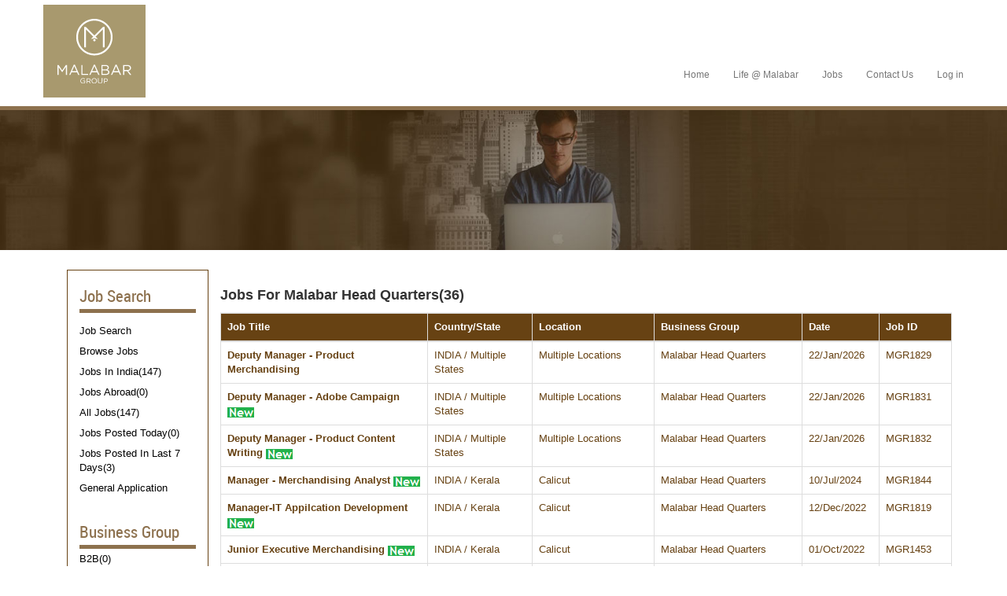

--- FILE ---
content_type: text/html; charset=utf-8
request_url: https://careers.malabargroup.com/JobSearch/BrowseJobList/6?name=Malabar%20Head%20Quarters%2836%29&type=Division
body_size: 4919
content:

<!DOCTYPE html>
<html>
<head>
    <meta charset="utf-8" />
    <meta name="viewport" content="width=device-width, initial-scale=1.0">
    <title>Malabar - Job portal</title>
    <link href="/Content/css?v=u8_SEoQDfUX-XY3gH4P9jd8NRbFi9DkHZkxf570dIxo1" rel="stylesheet"/>

    <link href="/Content/themes/base/css?v=kLkTeigD8gvzDe7airMIkOgftNpwBnhZTZp5-iDSlNU1" rel="stylesheet"/>

    <script src="/bundles/modernizr?v=wBEWDufH_8Md-Pbioxomt90vm6tJN2Pyy9u9zHtWsPo1"></script>

    <script src="/bundles/jquery?v=FVs3ACwOLIVInrAl5sdzR2jrCDmVOWFbZMY6g6Q0ulE1"></script>

    <script src="/bundles/bootstrap?v=S9-VFjJll7-h6B6vedKZxuNRBdqXLY3XTPKv3OQRv1w1"></script>

    <script src="/bundles/jqueryui?v=m2MzRXQCfruQQgj2hPWfHyeaouZmX5klYCFR3CjT_7o1"></script>

    <link rel="shortcut icon" href="/images/mg.ico" />
    <style>
        html {
            /*font-family: 'GothamHTFBook';*/
            font-size: 12px;
        }

        body {
            /*font-family: 'GothamHTFBook';*/
            font-size: 12px;
        }
    </style>
	
		


</head>
<body>

    <div class="container-fluid header" style="opacity: 1;">
        <div class="container">
            <div class="row">
                <div class="col-lg-3 col-md-3 col-sm-3 col-xs-12 logo">
                    <a href="">
                        <img class="img-responsive" src="/images/logo1.PNG" alt="Logo">
                    </a>
                </div>
                <div class="col-lg-2 col-md-3 col-sm-3 col-xs-12 logo" style="text-align: center;">
                    
                    <h4 style="font-size: 27px;"></h4>
                </div>
                <div class="col-lg-6 col-md-9 col-sm-9 col-xs-12">
                    <div class="row">
                    </div>
                </div>
                <!-- MENU BAR -->
                <div class="col-lg-12 col-md-12 col-sm-12 col-xs-12 menu-holder">
                    <div class="row">
                        
                        <nav class="navbar navbar-default main-menu" role="navigation">
                            <div class="navbar-header">
                                <button type="button" class="navbar-toggle" data-toggle="collapse" data-target="#bs-example-navbar-collapse-1" aria-expanded="true"> <span class="sr-only">Toggle navigation</span> <span class="icon-bar"></span> <span class="icon-bar"></span> <span class="icon-bar"></span> </button>

                                
                                <a class="navbar-brand" href="#">Menu</a>
                            </div>
                            <div class="collapse navbar-collapse" id="bs-example-navbar-collapse-1" aria-expanded="true">
                                <div class="row">
                                    <ul id="menu-main-menu-english" class="nav navbar-nav">
                                        <li><a href="https://www.malabargroup.com">Home</a></li>

                                        
                                        <li id="menu-item-20" class="menu-item menu-item-type-post_type menu-item-object-page menu-item-19"><a href="/malabarjobs/Life">Life @ Malabar</a></li>
                                        <li id="menu-item-22" class="menu-item menu-item-type-post_type menu-item-object-page menu-item-21"><a href="/JobSearch">Jobs</a></li>
                                        <li id="menu-item-21" class="menu-item menu-item-type-post_type menu-item-object-page menu-item-21"><a href="/malabarjobs/Contact">Contact Us</a></li>
                                            <li id="menu-item-26" class="menu-item menu-item-type-post_type menu-item-object-page menu-item-26"><a href="/Account/Login" id="loginLink">Log in</a></li>

                                        
                                    </ul>
                                </div>
                            </div>

                        </nav>
                    </div>
                </div>
                <!-- MENU BAR -->
            </div>
            <div class="trian-shape">
            </div>
        </div>
    </div>
    <div class="container-fluid banner inner" style="opacity: 1;">
        <div class="row">
            <img width="1542" height="215" src="/images/aboutUs.jpg" class="img-responsive wp-post-image" alt="aboutUs" style="width: 100%; height: auto">
        </div>
    </div>

   
    <div class="container body-content job-lidst-bg">
        

<link href="/Content/JobSearch.css" rel="stylesheet" />



<div class="container">
    <div class="row">
        <div class="spacer_25"></div>
        <div class="col-md-2 padding-right-0">
            <div class="job-list-left">
                
<div class="form-horizontal form-group">
    <p></p>
    
    
    
    
    <div>
        <div class="lmenu-title">
            
            <h4>Job Search</h4>
        </div>
        <div class="spacer_10"></div>
        <div id="jobSearch">
            <ul class="nav nav1">

                
                <li class="left-menu-list"><a href="/JobSearch?Length=9">Job Search</a></li>
                
                <li class="left-menu-list"><a href="/JobSearch/BrowseJob?Length=9">Browse Jobs</a></li>
                
                <li class="left-menu-list"><a href="/JobSearch/jobList/4">Jobs In India(147)</a></li>
                
                <li class="left-menu-list"><a href="/JobSearch/jobList/5">Jobs Abroad(0)</a></li>
                
                <li class="left-menu-list"><a href="/JobSearch/jobList/1">All Jobs(147)</a></li>
                
                <li class="left-menu-list"><a href="/JobSearch/jobList/2">Jobs Posted Today(0)</a></li>
                
                <li class="left-menu-list"><a href="/JobSearch/jobList/3">Jobs Posted In Last 7 Days(3)</a></li>
                
                <li class="left-menu-list"><a href="/Candidate/Create/0" target="_blank">General Application</a></li>
            </ul>
            </div>
        <div class="spacer_25"></div>
        <div class="lmenu-title">
            <h4>Business Group</h4>
        </div>
            
            <div id="businessGroup">
                <ul class="nav nav1">
                        <li class="left-menu-list"><a href="/JobSearch/BrowseJobList/8?name=B2B%280%29&amp;type=Division">B2B(0)</a></li>
                        <li class="left-menu-list"><a href="/JobSearch/BrowseJobList/3?name=Eham%20Digital%280%29&amp;type=Division">Eham Digital(0)</a></li>
                        <li class="left-menu-list"><a href="/JobSearch/BrowseJobList/10?name=Green%20Thumb%280%29&amp;type=Division">Green Thumb(0)</a></li>
                        <li class="left-menu-list"><a href="/JobSearch/BrowseJobList/14?name=Hymart%280%29&amp;type=Division">Hymart(0)</a></li>
                        <li class="left-menu-list"><a href="/JobSearch/BrowseJobList/18?name=INTL_Malabar%20Gold%20%26%20Diamonds%2818%29&amp;type=Division">INTL_Malabar Gold &amp; Diamonds(18)</a></li>
                        <li class="left-menu-list"><a href="/JobSearch/BrowseJobList/16?name=M24%20Services%280%29&amp;type=Division">M24 Services(0)</a></li>
                        <li class="left-menu-list"><a href="/JobSearch/BrowseJobList/2?name=Malabar%20Developers%280%29&amp;type=Division">Malabar Developers(0)</a></li>
                        <li class="left-menu-list"><a href="/JobSearch/BrowseJobList/1?name=Malabar%20Gold%20%26%20Diamonds%28115%29&amp;type=Division">Malabar Gold &amp; Diamonds(115)</a></li>
                        <li class="left-menu-list"><a href="/JobSearch/BrowseJobList/6?name=Malabar%20Head%20Quarters%2813%29&amp;type=Division">Malabar Head Quarters(13)</a></li>
                        <li class="left-menu-list"><a href="/JobSearch/BrowseJobList/15?name=Malabar%20Retailers%280%29&amp;type=Division">Malabar Retailers(0)</a></li>
                        <li class="left-menu-list"><a href="/JobSearch/BrowseJobList/7?name=Malabar%20Watches%281%29&amp;type=Division">Malabar Watches(1)</a></li>
                        <li class="left-menu-list"><a href="/JobSearch/BrowseJobList/13?name=Mall%20Of%20Travancore%280%29&amp;type=Division">Mall Of Travancore(0)</a></li>
                        <li class="left-menu-list"><a href="/JobSearch/BrowseJobList/5?name=MBMG%280%29&amp;type=Division">MBMG(0)</a></li>
                        <li class="left-menu-list"><a href="/JobSearch/BrowseJobList/4?name=Megatrade%2FGizmo%280%29&amp;type=Division">Megatrade/Gizmo(0)</a></li>
                        <li class="left-menu-list"><a href="/JobSearch/BrowseJobList/17?name=Playaza%20%280%29&amp;type=Division">Playaza (0)</a></li>
                </ul>

            </div>
        </div>

        </div>

            </div>
        </div>
        <div class="col-md-10 padding-left-0">
            <div class="col-md-12" style="margin-top:20px;">
                <p class="Page-Head">Jobs For Malabar Head Quarters(36) </p>

            </div>

            <div class="col-md-12 table-head table-scroll-y">
                <table class="table table-bordered job-list-table" style="max-width:100%">
                    <thead>
                        <tr style="font-size:small">


                            <th style="width:350px">
                                Job Title
                            </th>
                            <th style="width:150px">
                                Country/State
                            </th>
                            <th style="width:200px">
                                Location
                            </th>
                            <th style="width:250px">
                                Business Group
                            </th>

                            <th style="width:100px">
                                Date
                            </th>
                            <th style="width:100px">
                                Job ID
                            </th>

                        </tr>
                    </thead>
                    <tbody>
                            <tr style="font-size:small">

                                <input data-val="true" data-val-number="The field jobTrnCode must be a number." data-val-required="The jobTrnCode field is required." id="item_jobTrnCode" name="item.jobTrnCode" type="hidden" value="11927" />




                                <td style="width:350px">
<a class="Job-title" href="/Jobs/Details/11927" style="color=blue">Deputy Manager -  Product Merchandising</a>                                    
                                </td>

                                <td style="width:150px">
                                    <a href="/Jobs/Details/11927" style="color=blue">INDIA / Multiple States</a>
                                    
                                </td>
                                <td style="width:150px">
                                    <a href="/Jobs/Details/11927" style="color=blue">Multiple Locations</a>
                                    
                                </td>
                                <td style="width:250px">
                                    <a href="/Jobs/Details/11927" style="color=blue">Malabar Head Quarters</a>
                                    
                                </td>

                                <td style="width:100px">
                                    <a href="/Jobs/Details/11927" style="color=blue">22/Jan/2026</a>
                                    
                                </td>
                                <td style="width:100px">
                                    <a href="/Jobs/Details/11927" style="color=blue">MGR1829</a>
                                    
                                </td>
                            </tr>
                            <tr style="font-size:small">

                                <input id="item_jobTrnCode" name="item.jobTrnCode" type="hidden" value="11930" />




                                <td style="width:350px">
                                        <a href="/Jobs/Details/11930" class="Job-title" style="color: blue">
                                            Deputy Manager - Adobe Campaign
                                            <img alt="" src="/images/icon_hot.gif">
                                        </a>
                                    
                                </td>

                                <td style="width:150px">
                                    <a href="/Jobs/Details/11930" style="color=blue">INDIA / Multiple States</a>
                                    
                                </td>
                                <td style="width:150px">
                                    <a href="/Jobs/Details/11930" style="color=blue">Multiple Locations</a>
                                    
                                </td>
                                <td style="width:250px">
                                    <a href="/Jobs/Details/11930" style="color=blue">Malabar Head Quarters</a>
                                    
                                </td>

                                <td style="width:100px">
                                    <a href="/Jobs/Details/11930" style="color=blue">22/Jan/2026</a>
                                    
                                </td>
                                <td style="width:100px">
                                    <a href="/Jobs/Details/11930" style="color=blue">MGR1831</a>
                                    
                                </td>
                            </tr>
                            <tr style="font-size:small">

                                <input id="item_jobTrnCode" name="item.jobTrnCode" type="hidden" value="11931" />




                                <td style="width:350px">
                                        <a href="/Jobs/Details/11931" class="Job-title" style="color: blue">
                                            Deputy Manager - Product Content Writing
                                            <img alt="" src="/images/icon_hot.gif">
                                        </a>
                                    
                                </td>

                                <td style="width:150px">
                                    <a href="/Jobs/Details/11931" style="color=blue">INDIA / Multiple States</a>
                                    
                                </td>
                                <td style="width:150px">
                                    <a href="/Jobs/Details/11931" style="color=blue">Multiple Locations</a>
                                    
                                </td>
                                <td style="width:250px">
                                    <a href="/Jobs/Details/11931" style="color=blue">Malabar Head Quarters</a>
                                    
                                </td>

                                <td style="width:100px">
                                    <a href="/Jobs/Details/11931" style="color=blue">22/Jan/2026</a>
                                    
                                </td>
                                <td style="width:100px">
                                    <a href="/Jobs/Details/11931" style="color=blue">MGR1832</a>
                                    
                                </td>
                            </tr>
                            <tr style="font-size:small">

                                <input id="item_jobTrnCode" name="item.jobTrnCode" type="hidden" value="12287" />




                                <td style="width:350px">
                                        <a href="/Jobs/Details/12287" class="Job-title" style="color: blue">
                                            Manager - Merchandising Analyst
                                            <img alt="" src="/images/icon_hot.gif">
                                        </a>
                                    
                                </td>

                                <td style="width:150px">
                                    <a href="/Jobs/Details/12287" style="color=blue">INDIA / Kerala</a>
                                    
                                </td>
                                <td style="width:150px">
                                    <a href="/Jobs/Details/12287" style="color=blue">Calicut</a>
                                    
                                </td>
                                <td style="width:250px">
                                    <a href="/Jobs/Details/12287" style="color=blue">Malabar Head Quarters</a>
                                    
                                </td>

                                <td style="width:100px">
                                    <a href="/Jobs/Details/12287" style="color=blue">10/Jul/2024</a>
                                    
                                </td>
                                <td style="width:100px">
                                    <a href="/Jobs/Details/12287" style="color=blue">MGR1844</a>
                                    
                                </td>
                            </tr>
                            <tr style="font-size:small">

                                <input id="item_jobTrnCode" name="item.jobTrnCode" type="hidden" value="11612" />




                                <td style="width:350px">
                                        <a href="/Jobs/Details/11612" class="Job-title" style="color: blue">
                                            Manager-IT Appilcation Development
                                            <img alt="" src="/images/icon_hot.gif">
                                        </a>
                                    
                                </td>

                                <td style="width:150px">
                                    <a href="/Jobs/Details/11612" style="color=blue">INDIA / Kerala</a>
                                    
                                </td>
                                <td style="width:150px">
                                    <a href="/Jobs/Details/11612" style="color=blue">Calicut</a>
                                    
                                </td>
                                <td style="width:250px">
                                    <a href="/Jobs/Details/11612" style="color=blue">Malabar Head Quarters</a>
                                    
                                </td>

                                <td style="width:100px">
                                    <a href="/Jobs/Details/11612" style="color=blue">12/Dec/2022</a>
                                    
                                </td>
                                <td style="width:100px">
                                    <a href="/Jobs/Details/11612" style="color=blue">MGR1819</a>
                                    
                                </td>
                            </tr>
                            <tr style="font-size:small">

                                <input id="item_jobTrnCode" name="item.jobTrnCode" type="hidden" value="11527" />




                                <td style="width:350px">
                                        <a href="/Jobs/Details/11527" class="Job-title" style="color: blue">
                                            Junior Executive Merchandising
                                            <img alt="" src="/images/icon_hot.gif">
                                        </a>
                                    
                                </td>

                                <td style="width:150px">
                                    <a href="/Jobs/Details/11527" style="color=blue">INDIA / Kerala</a>
                                    
                                </td>
                                <td style="width:150px">
                                    <a href="/Jobs/Details/11527" style="color=blue">Calicut</a>
                                    
                                </td>
                                <td style="width:250px">
                                    <a href="/Jobs/Details/11527" style="color=blue">Malabar Head Quarters</a>
                                    
                                </td>

                                <td style="width:100px">
                                    <a href="/Jobs/Details/11527" style="color=blue">01/Oct/2022</a>
                                    
                                </td>
                                <td style="width:100px">
                                    <a href="/Jobs/Details/11527" style="color=blue">MGR1453</a>
                                    
                                </td>
                            </tr>
                            <tr style="font-size:small">

                                <input id="item_jobTrnCode" name="item.jobTrnCode" type="hidden" value="11521" />




                                <td style="width:350px">
                                        <a href="/Jobs/Details/11521" class="Job-title" style="color: blue">
                                            Executive- IT
                                            <img alt="" src="/images/icon_hot.gif">
                                        </a>
                                    
                                </td>

                                <td style="width:150px">
                                    <a href="/Jobs/Details/11521" style="color=blue">INDIA / Kerala</a>
                                    
                                </td>
                                <td style="width:150px">
                                    <a href="/Jobs/Details/11521" style="color=blue">Calicut</a>
                                    
                                </td>
                                <td style="width:250px">
                                    <a href="/Jobs/Details/11521" style="color=blue">Malabar Head Quarters</a>
                                    
                                </td>

                                <td style="width:100px">
                                    <a href="/Jobs/Details/11521" style="color=blue">23/Sep/2022</a>
                                    
                                </td>
                                <td style="width:100px">
                                    <a href="/Jobs/Details/11521" style="color=blue">MGR1452</a>
                                    
                                </td>
                            </tr>
                            <tr style="font-size:small">

                                <input id="item_jobTrnCode" name="item.jobTrnCode" type="hidden" value="11501" />




                                <td style="width:350px">
                                        <a href="/Jobs/Details/11501" class="Job-title" style="color: blue">
                                            Senior Executive-Information Technology
                                            <img alt="" src="/images/icon_hot.gif">
                                        </a>
                                    
                                </td>

                                <td style="width:150px">
                                    <a href="/Jobs/Details/11501" style="color=blue">INDIA / Kerala</a>
                                    
                                </td>
                                <td style="width:150px">
                                    <a href="/Jobs/Details/11501" style="color=blue">Calicut</a>
                                    
                                </td>
                                <td style="width:250px">
                                    <a href="/Jobs/Details/11501" style="color=blue">Malabar Head Quarters</a>
                                    
                                </td>

                                <td style="width:100px">
                                    <a href="/Jobs/Details/11501" style="color=blue">17/Aug/2022</a>
                                    
                                </td>
                                <td style="width:100px">
                                    <a href="/Jobs/Details/11501" style="color=blue">MGR1448</a>
                                    
                                </td>
                            </tr>
                            <tr style="font-size:small">

                                <input id="item_jobTrnCode" name="item.jobTrnCode" type="hidden" value="11465" />




                                <td style="width:350px">
                                        <a href="/Jobs/Details/11465" class="Job-title" style="color: blue">
                                            Senior Manager- Digital Agency
                                            <img alt="" src="/images/icon_hot.gif">
                                        </a>
                                    
                                </td>

                                <td style="width:150px">
                                    <a href="/Jobs/Details/11465" style="color=blue">INDIA / Kerala</a>
                                    
                                </td>
                                <td style="width:150px">
                                    <a href="/Jobs/Details/11465" style="color=blue">Calicut</a>
                                    
                                </td>
                                <td style="width:250px">
                                    <a href="/Jobs/Details/11465" style="color=blue">Malabar Head Quarters</a>
                                    
                                </td>

                                <td style="width:100px">
                                    <a href="/Jobs/Details/11465" style="color=blue">06/Jul/2022</a>
                                    
                                </td>
                                <td style="width:100px">
                                    <a href="/Jobs/Details/11465" style="color=blue">MGR1442</a>
                                    
                                </td>
                            </tr>
                            <tr style="font-size:small">

                                <input id="item_jobTrnCode" name="item.jobTrnCode" type="hidden" value="11409" />




                                <td style="width:350px">
                                        <a href="/Jobs/Details/11409" class="Job-title" style="color: blue">
                                            Executive-Visualization Developer
                                            <img alt="" src="/images/icon_hot.gif">
                                        </a>
                                    
                                </td>

                                <td style="width:150px">
                                    <a href="/Jobs/Details/11409" style="color=blue">INDIA / Kerala</a>
                                    
                                </td>
                                <td style="width:150px">
                                    <a href="/Jobs/Details/11409" style="color=blue">Calicut</a>
                                    
                                </td>
                                <td style="width:250px">
                                    <a href="/Jobs/Details/11409" style="color=blue">Malabar Head Quarters</a>
                                    
                                </td>

                                <td style="width:100px">
                                    <a href="/Jobs/Details/11409" style="color=blue">31/May/2022</a>
                                    
                                </td>
                                <td style="width:100px">
                                    <a href="/Jobs/Details/11409" style="color=blue">MGR1431</a>
                                    
                                </td>
                            </tr>
                            <tr style="font-size:small">

                                <input id="item_jobTrnCode" name="item.jobTrnCode" type="hidden" value="11340" />




                                <td style="width:350px">
                                        <a href="/Jobs/Details/11340" class="Job-title" style="color: blue">
                                            Executive Product Development
                                            <img alt="" src="/images/icon_hot.gif">
                                        </a>
                                    
                                </td>

                                <td style="width:150px">
                                    <a href="/Jobs/Details/11340" style="color=blue">INDIA / West Bengal</a>
                                    
                                </td>
                                <td style="width:150px">
                                    <a href="/Jobs/Details/11340" style="color=blue">Kolkatta Factory</a>
                                    
                                </td>
                                <td style="width:250px">
                                    <a href="/Jobs/Details/11340" style="color=blue">Malabar Head Quarters</a>
                                    
                                </td>

                                <td style="width:100px">
                                    <a href="/Jobs/Details/11340" style="color=blue">22/Apr/2022</a>
                                    
                                </td>
                                <td style="width:100px">
                                    <a href="/Jobs/Details/11340" style="color=blue">MGR1421</a>
                                    
                                </td>
                            </tr>
                            <tr style="font-size:small">

                                <input id="item_jobTrnCode" name="item.jobTrnCode" type="hidden" value="11334" />




                                <td style="width:350px">
<a class="Job-title" href="/Jobs/Details/11334" style="color=blue">Associate Trainee - Barcoding</a>                                    
                                </td>

                                <td style="width:150px">
                                    <a href="/Jobs/Details/11334" style="color=blue">INDIA / West Bengal</a>
                                    
                                </td>
                                <td style="width:150px">
                                    <a href="/Jobs/Details/11334" style="color=blue">Kolkatta Factory</a>
                                    
                                </td>
                                <td style="width:250px">
                                    <a href="/Jobs/Details/11334" style="color=blue">Malabar Head Quarters</a>
                                    
                                </td>

                                <td style="width:100px">
                                    <a href="/Jobs/Details/11334" style="color=blue">21/Apr/2022</a>
                                    
                                </td>
                                <td style="width:100px">
                                    <a href="/Jobs/Details/11334" style="color=blue">MGR1417</a>
                                    
                                </td>
                            </tr>
                            <tr style="font-size:small">

                                <input id="item_jobTrnCode" name="item.jobTrnCode" type="hidden" value="11293" />




                                <td style="width:350px">
<a class="Job-title" href="/Jobs/Details/11293" style="color=blue">Junior Executive - Merchandising</a>                                    
                                </td>

                                <td style="width:150px">
                                    <a href="/Jobs/Details/11293" style="color=blue">INDIA / Kerala</a>
                                    
                                </td>
                                <td style="width:150px">
                                    <a href="/Jobs/Details/11293" style="color=blue">Calicut</a>
                                    
                                </td>
                                <td style="width:250px">
                                    <a href="/Jobs/Details/11293" style="color=blue">Malabar Head Quarters</a>
                                    
                                </td>

                                <td style="width:100px">
                                    <a href="/Jobs/Details/11293" style="color=blue">14/Mar/2022</a>
                                    
                                </td>
                                <td style="width:100px">
                                    <a href="/Jobs/Details/11293" style="color=blue">MGR1404</a>
                                    
                                </td>
                            </tr>
                    </tbody>
                </table>
                <div class="spacer_5"></div>
                
            </div>
            <div class="col-md-12 ">

                <p class="pagination-number">Page 1 of 1</p>

                <div class="pagination-container"><ul class="pagination"><li class="active"><a>1</a></li></ul></div>


            </div>

        </div>
    </div>
</div>









    </div>
    <div class="container-fluid footer" style="opacity: 1;">
        <div class="row">
            <div class="container">
                <span class="copyright">&copy; 2026 Copyright Malabar Group</span>
            </div>
        </div>
    </div>
        

        
    <!-- Global site tag (gtag.js) - Google Analytics -->
    <script async src="https://www.googletagmanager.com/gtag/js?id=UA-109758506-1"></script>
    <script>
      window.dataLayer = window.dataLayer || [];
      function gtag(){dataLayer.push(arguments);}
      gtag('js', new Date());

      gtag('config', 'UA-109758506-1');
    </script>
	
	<!-- The core Firebase JS SDK is always required and must be listed first -->
<script src="https://www.gstatic.com/firebasejs/8.4.1/firebase-app.js"></script>

<!-- TODO: Add SDKs for Firebase products that you want to use
     https://firebase.google.com/docs/web/setup#available-libraries -->
<script src="https://www.gstatic.com/firebasejs/8.4.1/firebase-analytics.js"></script>



</body>
</html>



--- FILE ---
content_type: text/css; charset=utf-8
request_url: https://careers.malabargroup.com/Content/css?v=u8_SEoQDfUX-XY3gH4P9jd8NRbFi9DkHZkxf570dIxo1
body_size: 40850
content:
/* Minification failed. Returning unminified contents.
(235,9): run-time error CSS1038: Expected hex color, found '#44444'
 */
/*!
 * Bootstrap v3.3.7 (http://getbootstrap.com)
 * Copyright 2011-2016 Twitter, Inc.
 * Licensed under MIT (https://github.com/twbs/bootstrap/blob/master/LICENSE)
 *//*! normalize.css v3.0.3 | MIT License | github.com/necolas/normalize.css */html{font-family:sans-serif;-webkit-text-size-adjust:100%;-ms-text-size-adjust:100%}body{margin:0}article,aside,details,figcaption,figure,footer,header,hgroup,main,menu,nav,section,summary{display:block}audio,canvas,progress,video{display:inline-block;vertical-align:baseline}audio:not([controls]){display:none;height:0}[hidden],template{display:none}a{background-color:transparent}a:active,a:hover{outline:0}abbr[title]{border-bottom:1px dotted}b,strong{font-weight:700}dfn{font-style:italic}h1{margin:.67em 0;font-size:2em}mark{color:#000;background:#ff0}small{font-size:80%}sub,sup{position:relative;font-size:75%;line-height:0;vertical-align:baseline}sup{top:-.5em}sub{bottom:-.25em}img{border:0}svg:not(:root){overflow:hidden}figure{margin:1em 40px}hr{height:0;-webkit-box-sizing:content-box;-moz-box-sizing:content-box;box-sizing:content-box}pre{overflow:auto}code,kbd,pre,samp{font-family:monospace,monospace;font-size:1em}button,input,optgroup,select,textarea{margin:0;font:inherit;color:inherit}button{overflow:visible}button,select{text-transform:none}button,html input[type=button],input[type=reset],input[type=submit]{-webkit-appearance:button;cursor:pointer}button[disabled],html input[disabled]{cursor:default}button::-moz-focus-inner,input::-moz-focus-inner{padding:0;border:0}input{line-height:normal}input[type=checkbox],input[type=radio]{-webkit-box-sizing:border-box;-moz-box-sizing:border-box;box-sizing:border-box;padding:0}input[type=number]::-webkit-inner-spin-button,input[type=number]::-webkit-outer-spin-button{height:auto}input[type=search]{-webkit-box-sizing:content-box;-moz-box-sizing:content-box;box-sizing:content-box;-webkit-appearance:textfield}input[type=search]::-webkit-search-cancel-button,input[type=search]::-webkit-search-decoration{-webkit-appearance:none}fieldset{padding:.35em .625em .75em;margin:0 2px;border:1px solid silver}legend{padding:0;border:0}textarea{overflow:auto}optgroup{font-weight:700}table{border-spacing:0;border-collapse:collapse}td,th{padding:0}/*! Source: https://github.com/h5bp/html5-boilerplate/blob/master/src/css/main.css */@media print{*,:after,:before{color:#000!important;text-shadow:none!important;background:0 0!important;-webkit-box-shadow:none!important;box-shadow:none!important}a,a:visited{text-decoration:underline}a[href]:after{content:" (" attr(href) ")"}abbr[title]:after{content:" (" attr(title) ")"}a[href^="javascript:"]:after,a[href^="#"]:after{content:""}blockquote,pre{border:1px solid #999;page-break-inside:avoid}thead{display:table-header-group}img,tr{page-break-inside:avoid}img{max-width:100%!important}h2,h3,p{orphans:3;widows:3}h2,h3{page-break-after:avoid}.navbar{display:none}.btn>.caret,.dropup>.btn>.caret{border-top-color:#000!important}.label{border:1px solid #000}.table{border-collapse:collapse!important}.table td,.table th{background-color:#fff!important}.table-bordered td,.table-bordered th{border:1px solid #ddd!important}}@font-face{font-family:'Glyphicons Halflings';src:url(../fonts/glyphicons-halflings-regular.eot);src:url(../fonts/glyphicons-halflings-regular.eot?#iefix) format('embedded-opentype'),url(../fonts/glyphicons-halflings-regular.woff2) format('woff2'),url(../fonts/glyphicons-halflings-regular.woff) format('woff'),url(../fonts/glyphicons-halflings-regular.ttf) format('truetype'),url(../fonts/glyphicons-halflings-regular.svg#glyphicons_halflingsregular) format('svg')}.glyphicon{position:relative;top:1px;display:inline-block;font-family:'Glyphicons Halflings';font-style:normal;font-weight:400;line-height:1;-webkit-font-smoothing:antialiased;-moz-osx-font-smoothing:grayscale}.glyphicon-asterisk:before{content:"\002a"}.glyphicon-plus:before{content:"\002b"}.glyphicon-eur:before,.glyphicon-euro:before{content:"\20ac"}.glyphicon-minus:before{content:"\2212"}.glyphicon-cloud:before{content:"\2601"}.glyphicon-envelope:before{content:"\2709"}.glyphicon-pencil:before{content:"\270f"}.glyphicon-glass:before{content:"\e001"}.glyphicon-music:before{content:"\e002"}.glyphicon-search:before{content:"\e003"}.glyphicon-heart:before{content:"\e005"}.glyphicon-star:before{content:"\e006"}.glyphicon-star-empty:before{content:"\e007"}.glyphicon-user:before{content:"\e008"}.glyphicon-film:before{content:"\e009"}.glyphicon-th-large:before{content:"\e010"}.glyphicon-th:before{content:"\e011"}.glyphicon-th-list:before{content:"\e012"}.glyphicon-ok:before{content:"\e013"}.glyphicon-remove:before{content:"\e014"}.glyphicon-zoom-in:before{content:"\e015"}.glyphicon-zoom-out:before{content:"\e016"}.glyphicon-off:before{content:"\e017"}.glyphicon-signal:before{content:"\e018"}.glyphicon-cog:before{content:"\e019"}.glyphicon-trash:before{content:"\e020"}.glyphicon-home:before{content:"\e021"}.glyphicon-file:before{content:"\e022"}.glyphicon-time:before{content:"\e023"}.glyphicon-road:before{content:"\e024"}.glyphicon-download-alt:before{content:"\e025"}.glyphicon-download:before{content:"\e026"}.glyphicon-upload:before{content:"\e027"}.glyphicon-inbox:before{content:"\e028"}.glyphicon-play-circle:before{content:"\e029"}.glyphicon-repeat:before{content:"\e030"}.glyphicon-refresh:before{content:"\e031"}.glyphicon-list-alt:before{content:"\e032"}.glyphicon-lock:before{content:"\e033"}.glyphicon-flag:before{content:"\e034"}.glyphicon-headphones:before{content:"\e035"}.glyphicon-volume-off:before{content:"\e036"}.glyphicon-volume-down:before{content:"\e037"}.glyphicon-volume-up:before{content:"\e038"}.glyphicon-qrcode:before{content:"\e039"}.glyphicon-barcode:before{content:"\e040"}.glyphicon-tag:before{content:"\e041"}.glyphicon-tags:before{content:"\e042"}.glyphicon-book:before{content:"\e043"}.glyphicon-bookmark:before{content:"\e044"}.glyphicon-print:before{content:"\e045"}.glyphicon-camera:before{content:"\e046"}.glyphicon-font:before{content:"\e047"}.glyphicon-bold:before{content:"\e048"}.glyphicon-italic:before{content:"\e049"}.glyphicon-text-height:before{content:"\e050"}.glyphicon-text-width:before{content:"\e051"}.glyphicon-align-left:before{content:"\e052"}.glyphicon-align-center:before{content:"\e053"}.glyphicon-align-right:before{content:"\e054"}.glyphicon-align-justify:before{content:"\e055"}.glyphicon-list:before{content:"\e056"}.glyphicon-indent-left:before{content:"\e057"}.glyphicon-indent-right:before{content:"\e058"}.glyphicon-facetime-video:before{content:"\e059"}.glyphicon-picture:before{content:"\e060"}.glyphicon-map-marker:before{content:"\e062"}.glyphicon-adjust:before{content:"\e063"}.glyphicon-tint:before{content:"\e064"}.glyphicon-edit:before{content:"\e065"}.glyphicon-share:before{content:"\e066"}.glyphicon-check:before{content:"\e067"}.glyphicon-move:before{content:"\e068"}.glyphicon-step-backward:before{content:"\e069"}.glyphicon-fast-backward:before{content:"\e070"}.glyphicon-backward:before{content:"\e071"}.glyphicon-play:before{content:"\e072"}.glyphicon-pause:before{content:"\e073"}.glyphicon-stop:before{content:"\e074"}.glyphicon-forward:before{content:"\e075"}.glyphicon-fast-forward:before{content:"\e076"}.glyphicon-step-forward:before{content:"\e077"}.glyphicon-eject:before{content:"\e078"}.glyphicon-chevron-left:before{content:"\e079"}.glyphicon-chevron-right:before{content:"\e080"}.glyphicon-plus-sign:before{content:"\e081"}.glyphicon-minus-sign:before{content:"\e082"}.glyphicon-remove-sign:before{content:"\e083"}.glyphicon-ok-sign:before{content:"\e084"}.glyphicon-question-sign:before{content:"\e085"}.glyphicon-info-sign:before{content:"\e086"}.glyphicon-screenshot:before{content:"\e087"}.glyphicon-remove-circle:before{content:"\e088"}.glyphicon-ok-circle:before{content:"\e089"}.glyphicon-ban-circle:before{content:"\e090"}.glyphicon-arrow-left:before{content:"\e091"}.glyphicon-arrow-right:before{content:"\e092"}.glyphicon-arrow-up:before{content:"\e093"}.glyphicon-arrow-down:before{content:"\e094"}.glyphicon-share-alt:before{content:"\e095"}.glyphicon-resize-full:before{content:"\e096"}.glyphicon-resize-small:before{content:"\e097"}.glyphicon-exclamation-sign:before{content:"\e101"}.glyphicon-gift:before{content:"\e102"}.glyphicon-leaf:before{content:"\e103"}.glyphicon-fire:before{content:"\e104"}.glyphicon-eye-open:before{content:"\e105"}.glyphicon-eye-close:before{content:"\e106"}.glyphicon-warning-sign:before{content:"\e107"}.glyphicon-plane:before{content:"\e108"}.glyphicon-calendar:before{content:"\e109"}.glyphicon-random:before{content:"\e110"}.glyphicon-comment:before{content:"\e111"}.glyphicon-magnet:before{content:"\e112"}.glyphicon-chevron-up:before{content:"\e113"}.glyphicon-chevron-down:before{content:"\e114"}.glyphicon-retweet:before{content:"\e115"}.glyphicon-shopping-cart:before{content:"\e116"}.glyphicon-folder-close:before{content:"\e117"}.glyphicon-folder-open:before{content:"\e118"}.glyphicon-resize-vertical:before{content:"\e119"}.glyphicon-resize-horizontal:before{content:"\e120"}.glyphicon-hdd:before{content:"\e121"}.glyphicon-bullhorn:before{content:"\e122"}.glyphicon-bell:before{content:"\e123"}.glyphicon-certificate:before{content:"\e124"}.glyphicon-thumbs-up:before{content:"\e125"}.glyphicon-thumbs-down:before{content:"\e126"}.glyphicon-hand-right:before{content:"\e127"}.glyphicon-hand-left:before{content:"\e128"}.glyphicon-hand-up:before{content:"\e129"}.glyphicon-hand-down:before{content:"\e130"}.glyphicon-circle-arrow-right:before{content:"\e131"}.glyphicon-circle-arrow-left:before{content:"\e132"}.glyphicon-circle-arrow-up:before{content:"\e133"}.glyphicon-circle-arrow-down:before{content:"\e134"}.glyphicon-globe:before{content:"\e135"}.glyphicon-wrench:before{content:"\e136"}.glyphicon-tasks:before{content:"\e137"}.glyphicon-filter:before{content:"\e138"}.glyphicon-briefcase:before{content:"\e139"}.glyphicon-fullscreen:before{content:"\e140"}.glyphicon-dashboard:before{content:"\e141"}.glyphicon-paperclip:before{content:"\e142"}.glyphicon-heart-empty:before{content:"\e143"}.glyphicon-link:before{content:"\e144"}.glyphicon-phone:before{content:"\e145"}.glyphicon-pushpin:before{content:"\e146"}.glyphicon-usd:before{content:"\e148"}.glyphicon-gbp:before{content:"\e149"}.glyphicon-sort:before{content:"\e150"}.glyphicon-sort-by-alphabet:before{content:"\e151"}.glyphicon-sort-by-alphabet-alt:before{content:"\e152"}.glyphicon-sort-by-order:before{content:"\e153"}.glyphicon-sort-by-order-alt:before{content:"\e154"}.glyphicon-sort-by-attributes:before{content:"\e155"}.glyphicon-sort-by-attributes-alt:before{content:"\e156"}.glyphicon-unchecked:before{content:"\e157"}.glyphicon-expand:before{content:"\e158"}.glyphicon-collapse-down:before{content:"\e159"}.glyphicon-collapse-up:before{content:"\e160"}.glyphicon-log-in:before{content:"\e161"}.glyphicon-flash:before{content:"\e162"}.glyphicon-log-out:before{content:"\e163"}.glyphicon-new-window:before{content:"\e164"}.glyphicon-record:before{content:"\e165"}.glyphicon-save:before{content:"\e166"}.glyphicon-open:before{content:"\e167"}.glyphicon-saved:before{content:"\e168"}.glyphicon-import:before{content:"\e169"}.glyphicon-export:before{content:"\e170"}.glyphicon-send:before{content:"\e171"}.glyphicon-floppy-disk:before{content:"\e172"}.glyphicon-floppy-saved:before{content:"\e173"}.glyphicon-floppy-remove:before{content:"\e174"}.glyphicon-floppy-save:before{content:"\e175"}.glyphicon-floppy-open:before{content:"\e176"}.glyphicon-credit-card:before{content:"\e177"}.glyphicon-transfer:before{content:"\e178"}.glyphicon-cutlery:before{content:"\e179"}.glyphicon-header:before{content:"\e180"}.glyphicon-compressed:before{content:"\e181"}.glyphicon-earphone:before{content:"\e182"}.glyphicon-phone-alt:before{content:"\e183"}.glyphicon-tower:before{content:"\e184"}.glyphicon-stats:before{content:"\e185"}.glyphicon-sd-video:before{content:"\e186"}.glyphicon-hd-video:before{content:"\e187"}.glyphicon-subtitles:before{content:"\e188"}.glyphicon-sound-stereo:before{content:"\e189"}.glyphicon-sound-dolby:before{content:"\e190"}.glyphicon-sound-5-1:before{content:"\e191"}.glyphicon-sound-6-1:before{content:"\e192"}.glyphicon-sound-7-1:before{content:"\e193"}.glyphicon-copyright-mark:before{content:"\e194"}.glyphicon-registration-mark:before{content:"\e195"}.glyphicon-cloud-download:before{content:"\e197"}.glyphicon-cloud-upload:before{content:"\e198"}.glyphicon-tree-conifer:before{content:"\e199"}.glyphicon-tree-deciduous:before{content:"\e200"}.glyphicon-cd:before{content:"\e201"}.glyphicon-save-file:before{content:"\e202"}.glyphicon-open-file:before{content:"\e203"}.glyphicon-level-up:before{content:"\e204"}.glyphicon-copy:before{content:"\e205"}.glyphicon-paste:before{content:"\e206"}.glyphicon-alert:before{content:"\e209"}.glyphicon-equalizer:before{content:"\e210"}.glyphicon-king:before{content:"\e211"}.glyphicon-queen:before{content:"\e212"}.glyphicon-pawn:before{content:"\e213"}.glyphicon-bishop:before{content:"\e214"}.glyphicon-knight:before{content:"\e215"}.glyphicon-baby-formula:before{content:"\e216"}.glyphicon-tent:before{content:"\26fa"}.glyphicon-blackboard:before{content:"\e218"}.glyphicon-bed:before{content:"\e219"}.glyphicon-apple:before{content:"\f8ff"}.glyphicon-erase:before{content:"\e221"}.glyphicon-hourglass:before{content:"\231b"}.glyphicon-lamp:before{content:"\e223"}.glyphicon-duplicate:before{content:"\e224"}.glyphicon-piggy-bank:before{content:"\e225"}.glyphicon-scissors:before{content:"\e226"}.glyphicon-bitcoin:before{content:"\e227"}.glyphicon-btc:before{content:"\e227"}.glyphicon-xbt:before{content:"\e227"}.glyphicon-yen:before{content:"\00a5"}.glyphicon-jpy:before{content:"\00a5"}.glyphicon-ruble:before{content:"\20bd"}.glyphicon-rub:before{content:"\20bd"}.glyphicon-scale:before{content:"\e230"}.glyphicon-ice-lolly:before{content:"\e231"}.glyphicon-ice-lolly-tasted:before{content:"\e232"}.glyphicon-education:before{content:"\e233"}.glyphicon-option-horizontal:before{content:"\e234"}.glyphicon-option-vertical:before{content:"\e235"}.glyphicon-menu-hamburger:before{content:"\e236"}.glyphicon-modal-window:before{content:"\e237"}.glyphicon-oil:before{content:"\e238"}.glyphicon-grain:before{content:"\e239"}.glyphicon-sunglasses:before{content:"\e240"}.glyphicon-text-size:before{content:"\e241"}.glyphicon-text-color:before{content:"\e242"}.glyphicon-text-background:before{content:"\e243"}.glyphicon-object-align-top:before{content:"\e244"}.glyphicon-object-align-bottom:before{content:"\e245"}.glyphicon-object-align-horizontal:before{content:"\e246"}.glyphicon-object-align-left:before{content:"\e247"}.glyphicon-object-align-vertical:before{content:"\e248"}.glyphicon-object-align-right:before{content:"\e249"}.glyphicon-triangle-right:before{content:"\e250"}.glyphicon-triangle-left:before{content:"\e251"}.glyphicon-triangle-bottom:before{content:"\e252"}.glyphicon-triangle-top:before{content:"\e253"}.glyphicon-console:before{content:"\e254"}.glyphicon-superscript:before{content:"\e255"}.glyphicon-subscript:before{content:"\e256"}.glyphicon-menu-left:before{content:"\e257"}.glyphicon-menu-right:before{content:"\e258"}.glyphicon-menu-down:before{content:"\e259"}.glyphicon-menu-up:before{content:"\e260"}*{-webkit-box-sizing:border-box;-moz-box-sizing:border-box;box-sizing:border-box}:after,:before{-webkit-box-sizing:border-box;-moz-box-sizing:border-box;box-sizing:border-box}html{font-size:10px;-webkit-tap-highlight-color:rgba(0,0,0,0)}body{font-family:"Helvetica Neue",Helvetica,Arial,sans-serif;font-size:14px;line-height:1.42857143;color:#333;background-color:#fff}button,input,select,textarea{font-family:inherit;font-size:inherit;line-height:inherit}a{color:#337ab7;text-decoration:none}a:focus,a:hover{color:#23527c;text-decoration:underline}a:focus{outline:5px auto -webkit-focus-ring-color;outline-offset:-2px}figure{margin:0}img{vertical-align:middle}.carousel-inner>.item>a>img,.carousel-inner>.item>img,.img-responsive,.thumbnail a>img,.thumbnail>img{display:block;max-width:100%;height:auto}.img-rounded{border-radius:6px}.img-thumbnail{display:inline-block;max-width:100%;height:auto;padding:4px;line-height:1.42857143;background-color:#fff;border:1px solid #ddd;border-radius:4px;-webkit-transition:all .2s ease-in-out;-o-transition:all .2s ease-in-out;transition:all .2s ease-in-out}.img-circle{border-radius:50%}hr{margin-top:20px;margin-bottom:20px;border:0;border-top:1px solid #eee}.sr-only{position:absolute;width:1px;height:1px;padding:0;margin:-1px;overflow:hidden;clip:rect(0,0,0,0);border:0}.sr-only-focusable:active,.sr-only-focusable:focus{position:static;width:auto;height:auto;margin:0;overflow:visible;clip:auto}[role=button]{cursor:pointer}.h1,.h2,.h3,.h4,.h5,.h6,h1,h2,h3,h4,h5,h6{font-family:inherit;font-weight:500;line-height:1.1;color:inherit}.h1 .small,.h1 small,.h2 .small,.h2 small,.h3 .small,.h3 small,.h4 .small,.h4 small,.h5 .small,.h5 small,.h6 .small,.h6 small,h1 .small,h1 small,h2 .small,h2 small,h3 .small,h3 small,h4 .small,h4 small,h5 .small,h5 small,h6 .small,h6 small{font-weight:400;line-height:1;color:#777}.h1,.h2,.h3,h1,h2,h3{margin-top:20px;margin-bottom:10px}.h1 .small,.h1 small,.h2 .small,.h2 small,.h3 .small,.h3 small,h1 .small,h1 small,h2 .small,h2 small,h3 .small,h3 small{font-size:65%}.h4,.h5,.h6,h4,h5,h6{margin-top:10px;margin-bottom:10px}.h4 .small,.h4 small,.h5 .small,.h5 small,.h6 .small,.h6 small,h4 .small,h4 small,h5 .small,h5 small,h6 .small,h6 small{font-size:75%}.h1,h1{font-size:36px}.h2,h2{font-size:30px}.h3,h3{font-size:24px}.h4,h4{font-size:18px}.h5,h5{font-size:14px}.h6,h6{font-size:12px}p{margin:0 0 10px}.lead{margin-bottom:20px;font-size:16px;font-weight:300;line-height:1.4}@media (min-width:768px){.lead{font-size:21px}}.small,small{font-size:85%}.mark,mark{padding:.2em;background-color:#fcf8e3}.text-left{text-align:left}.text-right{text-align:right}.text-center{text-align:center}.text-justify{text-align:justify}.text-nowrap{white-space:nowrap}.text-lowercase{text-transform:lowercase}.text-uppercase{text-transform:uppercase}.text-capitalize{text-transform:capitalize}.text-muted{color:#777}.text-primary{color:#337ab7}a.text-primary:focus,a.text-primary:hover{color:#286090}.text-success{color:#3c763d}a.text-success:focus,a.text-success:hover{color:#2b542c}.text-info{color:#31708f}a.text-info:focus,a.text-info:hover{color:#245269}.text-warning{color:#8a6d3b}a.text-warning:focus,a.text-warning:hover{color:#66512c}.text-danger{color:#a94442}a.text-danger:focus,a.text-danger:hover{color:#843534}.bg-primary{color:#fff;background-color:#337ab7}a.bg-primary:focus,a.bg-primary:hover{background-color:#286090}.bg-success{background-color:#dff0d8}a.bg-success:focus,a.bg-success:hover{background-color:#c1e2b3}.bg-info{background-color:#d9edf7}a.bg-info:focus,a.bg-info:hover{background-color:#afd9ee}.bg-warning{background-color:#fcf8e3}a.bg-warning:focus,a.bg-warning:hover{background-color:#f7ecb5}.bg-danger{background-color:#f2dede}a.bg-danger:focus,a.bg-danger:hover{background-color:#e4b9b9}.page-header{padding-bottom:9px;margin:40px 0 20px;border-bottom:1px solid #eee}ol,ul{margin-top:0;margin-bottom:10px}ol ol,ol ul,ul ol,ul ul{margin-bottom:0}.list-unstyled{padding-left:0;list-style:none}.list-inline{padding-left:0;margin-left:-5px;list-style:none}.list-inline>li{display:inline-block;padding-right:5px;padding-left:5px}dl{margin-top:0;margin-bottom:20px}dd,dt{line-height:1.42857143}dt{font-weight:700}dd{margin-left:0}@media (min-width:768px){.dl-horizontal dt{float:left;width:160px;overflow:hidden;clear:left;text-align:right;text-overflow:ellipsis;white-space:nowrap}.dl-horizontal dd{margin-left:180px}}abbr[data-original-title],abbr[title]{cursor:help;border-bottom:1px dotted #777}.initialism{font-size:90%;text-transform:uppercase}blockquote{padding:10px 20px;margin:0 0 20px;font-size:17.5px;border-left:5px solid #eee}blockquote ol:last-child,blockquote p:last-child,blockquote ul:last-child{margin-bottom:0}blockquote .small,blockquote footer,blockquote small{display:block;font-size:80%;line-height:1.42857143;color:#777}blockquote .small:before,blockquote footer:before,blockquote small:before{content:'\2014 \00A0'}.blockquote-reverse,blockquote.pull-right{padding-right:15px;padding-left:0;text-align:right;border-right:5px solid #eee;border-left:0}.blockquote-reverse .small:before,.blockquote-reverse footer:before,.blockquote-reverse small:before,blockquote.pull-right .small:before,blockquote.pull-right footer:before,blockquote.pull-right small:before{content:''}.blockquote-reverse .small:after,.blockquote-reverse footer:after,.blockquote-reverse small:after,blockquote.pull-right .small:after,blockquote.pull-right footer:after,blockquote.pull-right small:after{content:'\00A0 \2014'}address{margin-bottom:20px;font-style:normal;line-height:1.42857143}code,kbd,pre,samp{font-family:Menlo,Monaco,Consolas,"Courier New",monospace}code{padding:2px 4px;font-size:90%;color:#c7254e;background-color:#f9f2f4;border-radius:4px}kbd{padding:2px 4px;font-size:90%;color:#fff;background-color:#333;border-radius:3px;-webkit-box-shadow:inset 0 -1px 0 rgba(0,0,0,.25);box-shadow:inset 0 -1px 0 rgba(0,0,0,.25)}kbd kbd{padding:0;font-size:100%;font-weight:700;-webkit-box-shadow:none;box-shadow:none}pre{display:block;padding:9.5px;margin:0 0 10px;font-size:13px;line-height:1.42857143;color:#333;word-break:break-all;word-wrap:break-word;background-color:#f5f5f5;border:1px solid #ccc;border-radius:4px}pre code{padding:0;font-size:inherit;color:inherit;white-space:pre-wrap;background-color:transparent;border-radius:0}.pre-scrollable{max-height:340px;overflow-y:scroll}.container{padding-right:15px;padding-left:15px;margin-right:auto;margin-left:auto}@media (min-width:768px){.container{width:750px}}@media (min-width:992px){.container{width:970px}}@media (min-width:1200px){.container{width:1170px}}.container-fluid{padding-right:15px;padding-left:15px;margin-right:auto;margin-left:auto}.row{margin-right:-15px;margin-left:-15px}.col-lg-1,.col-lg-10,.col-lg-11,.col-lg-12,.col-lg-2,.col-lg-3,.col-lg-4,.col-lg-5,.col-lg-6,.col-lg-7,.col-lg-8,.col-lg-9,.col-md-1,.col-md-10,.col-md-11,.col-md-12,.col-md-2,.col-md-3,.col-md-4,.col-md-5,.col-md-6,.col-md-7,.col-md-8,.col-md-9,.col-sm-1,.col-sm-10,.col-sm-11,.col-sm-12,.col-sm-2,.col-sm-3,.col-sm-4,.col-sm-5,.col-sm-6,.col-sm-7,.col-sm-8,.col-sm-9,.col-xs-1,.col-xs-10,.col-xs-11,.col-xs-12,.col-xs-2,.col-xs-3,.col-xs-4,.col-xs-5,.col-xs-6,.col-xs-7,.col-xs-8,.col-xs-9{position:relative;min-height:1px;padding-right:15px;padding-left:15px}.col-xs-1,.col-xs-10,.col-xs-11,.col-xs-12,.col-xs-2,.col-xs-3,.col-xs-4,.col-xs-5,.col-xs-6,.col-xs-7,.col-xs-8,.col-xs-9{float:left}.col-xs-12{width:100%}.col-xs-11{width:91.66666667%}.col-xs-10{width:83.33333333%}.col-xs-9{width:75%}.col-xs-8{width:66.66666667%}.col-xs-7{width:58.33333333%}.col-xs-6{width:50%}.col-xs-5{width:41.66666667%}.col-xs-4{width:33.33333333%}.col-xs-3{width:25%}.col-xs-2{width:16.66666667%}.col-xs-1{width:8.33333333%}.col-xs-pull-12{right:100%}.col-xs-pull-11{right:91.66666667%}.col-xs-pull-10{right:83.33333333%}.col-xs-pull-9{right:75%}.col-xs-pull-8{right:66.66666667%}.col-xs-pull-7{right:58.33333333%}.col-xs-pull-6{right:50%}.col-xs-pull-5{right:41.66666667%}.col-xs-pull-4{right:33.33333333%}.col-xs-pull-3{right:25%}.col-xs-pull-2{right:16.66666667%}.col-xs-pull-1{right:8.33333333%}.col-xs-pull-0{right:auto}.col-xs-push-12{left:100%}.col-xs-push-11{left:91.66666667%}.col-xs-push-10{left:83.33333333%}.col-xs-push-9{left:75%}.col-xs-push-8{left:66.66666667%}.col-xs-push-7{left:58.33333333%}.col-xs-push-6{left:50%}.col-xs-push-5{left:41.66666667%}.col-xs-push-4{left:33.33333333%}.col-xs-push-3{left:25%}.col-xs-push-2{left:16.66666667%}.col-xs-push-1{left:8.33333333%}.col-xs-push-0{left:auto}.col-xs-offset-12{margin-left:100%}.col-xs-offset-11{margin-left:91.66666667%}.col-xs-offset-10{margin-left:83.33333333%}.col-xs-offset-9{margin-left:75%}.col-xs-offset-8{margin-left:66.66666667%}.col-xs-offset-7{margin-left:58.33333333%}.col-xs-offset-6{margin-left:50%}.col-xs-offset-5{margin-left:41.66666667%}.col-xs-offset-4{margin-left:33.33333333%}.col-xs-offset-3{margin-left:25%}.col-xs-offset-2{margin-left:16.66666667%}.col-xs-offset-1{margin-left:8.33333333%}.col-xs-offset-0{margin-left:0}@media (min-width:768px){.col-sm-1,.col-sm-10,.col-sm-11,.col-sm-12,.col-sm-2,.col-sm-3,.col-sm-4,.col-sm-5,.col-sm-6,.col-sm-7,.col-sm-8,.col-sm-9{float:left}.col-sm-12{width:100%}.col-sm-11{width:91.66666667%}.col-sm-10{width:83.33333333%}.col-sm-9{width:75%}.col-sm-8{width:66.66666667%}.col-sm-7{width:58.33333333%}.col-sm-6{width:50%}.col-sm-5{width:41.66666667%}.col-sm-4{width:33.33333333%}.col-sm-3{width:25%}.col-sm-2{width:16.66666667%}.col-sm-1{width:8.33333333%}.col-sm-pull-12{right:100%}.col-sm-pull-11{right:91.66666667%}.col-sm-pull-10{right:83.33333333%}.col-sm-pull-9{right:75%}.col-sm-pull-8{right:66.66666667%}.col-sm-pull-7{right:58.33333333%}.col-sm-pull-6{right:50%}.col-sm-pull-5{right:41.66666667%}.col-sm-pull-4{right:33.33333333%}.col-sm-pull-3{right:25%}.col-sm-pull-2{right:16.66666667%}.col-sm-pull-1{right:8.33333333%}.col-sm-pull-0{right:auto}.col-sm-push-12{left:100%}.col-sm-push-11{left:91.66666667%}.col-sm-push-10{left:83.33333333%}.col-sm-push-9{left:75%}.col-sm-push-8{left:66.66666667%}.col-sm-push-7{left:58.33333333%}.col-sm-push-6{left:50%}.col-sm-push-5{left:41.66666667%}.col-sm-push-4{left:33.33333333%}.col-sm-push-3{left:25%}.col-sm-push-2{left:16.66666667%}.col-sm-push-1{left:8.33333333%}.col-sm-push-0{left:auto}.col-sm-offset-12{margin-left:100%}.col-sm-offset-11{margin-left:91.66666667%}.col-sm-offset-10{margin-left:83.33333333%}.col-sm-offset-9{margin-left:75%}.col-sm-offset-8{margin-left:66.66666667%}.col-sm-offset-7{margin-left:58.33333333%}.col-sm-offset-6{margin-left:50%}.col-sm-offset-5{margin-left:41.66666667%}.col-sm-offset-4{margin-left:33.33333333%}.col-sm-offset-3{margin-left:25%}.col-sm-offset-2{margin-left:16.66666667%}.col-sm-offset-1{margin-left:8.33333333%}.col-sm-offset-0{margin-left:0}}@media (min-width:992px){.col-md-1,.col-md-10,.col-md-11,.col-md-12,.col-md-2,.col-md-3,.col-md-4,.col-md-5,.col-md-6,.col-md-7,.col-md-8,.col-md-9{float:left}.col-md-12{width:100%}.col-md-11{width:91.66666667%}.col-md-10{width:83.33333333%}.col-md-9{width:75%}.col-md-8{width:66.66666667%}.col-md-7{width:58.33333333%}.col-md-6{width:50%}.col-md-5{width:41.66666667%}.col-md-4{width:33.33333333%}.col-md-3{width:25%}.col-md-2{width:16.66666667%}.col-md-1{width:8.33333333%}.col-md-pull-12{right:100%}.col-md-pull-11{right:91.66666667%}.col-md-pull-10{right:83.33333333%}.col-md-pull-9{right:75%}.col-md-pull-8{right:66.66666667%}.col-md-pull-7{right:58.33333333%}.col-md-pull-6{right:50%}.col-md-pull-5{right:41.66666667%}.col-md-pull-4{right:33.33333333%}.col-md-pull-3{right:25%}.col-md-pull-2{right:16.66666667%}.col-md-pull-1{right:8.33333333%}.col-md-pull-0{right:auto}.col-md-push-12{left:100%}.col-md-push-11{left:91.66666667%}.col-md-push-10{left:83.33333333%}.col-md-push-9{left:75%}.col-md-push-8{left:66.66666667%}.col-md-push-7{left:58.33333333%}.col-md-push-6{left:50%}.col-md-push-5{left:41.66666667%}.col-md-push-4{left:33.33333333%}.col-md-push-3{left:25%}.col-md-push-2{left:16.66666667%}.col-md-push-1{left:8.33333333%}.col-md-push-0{left:auto}.col-md-offset-12{margin-left:100%}.col-md-offset-11{margin-left:91.66666667%}.col-md-offset-10{margin-left:83.33333333%}.col-md-offset-9{margin-left:75%}.col-md-offset-8{margin-left:66.66666667%}.col-md-offset-7{margin-left:58.33333333%}.col-md-offset-6{margin-left:50%}.col-md-offset-5{margin-left:41.66666667%}.col-md-offset-4{margin-left:33.33333333%}.col-md-offset-3{margin-left:25%}.col-md-offset-2{margin-left:16.66666667%}.col-md-offset-1{margin-left:8.33333333%}.col-md-offset-0{margin-left:0}}@media (min-width:1200px){.col-lg-1,.col-lg-10,.col-lg-11,.col-lg-12,.col-lg-2,.col-lg-3,.col-lg-4,.col-lg-5,.col-lg-6,.col-lg-7,.col-lg-8,.col-lg-9{float:left}.col-lg-12{width:100%}.col-lg-11{width:91.66666667%}.col-lg-10{width:83.33333333%}.col-lg-9{width:75%}.col-lg-8{width:66.66666667%}.col-lg-7{width:58.33333333%}.col-lg-6{width:50%}.col-lg-5{width:41.66666667%}.col-lg-4{width:33.33333333%}.col-lg-3{width:25%}.col-lg-2{width:16.66666667%}.col-lg-1{width:8.33333333%}.col-lg-pull-12{right:100%}.col-lg-pull-11{right:91.66666667%}.col-lg-pull-10{right:83.33333333%}.col-lg-pull-9{right:75%}.col-lg-pull-8{right:66.66666667%}.col-lg-pull-7{right:58.33333333%}.col-lg-pull-6{right:50%}.col-lg-pull-5{right:41.66666667%}.col-lg-pull-4{right:33.33333333%}.col-lg-pull-3{right:25%}.col-lg-pull-2{right:16.66666667%}.col-lg-pull-1{right:8.33333333%}.col-lg-pull-0{right:auto}.col-lg-push-12{left:100%}.col-lg-push-11{left:91.66666667%}.col-lg-push-10{left:83.33333333%}.col-lg-push-9{left:75%}.col-lg-push-8{left:66.66666667%}.col-lg-push-7{left:58.33333333%}.col-lg-push-6{left:50%}.col-lg-push-5{left:41.66666667%}.col-lg-push-4{left:33.33333333%}.col-lg-push-3{left:25%}.col-lg-push-2{left:16.66666667%}.col-lg-push-1{left:8.33333333%}.col-lg-push-0{left:auto}.col-lg-offset-12{margin-left:100%}.col-lg-offset-11{margin-left:91.66666667%}.col-lg-offset-10{margin-left:83.33333333%}.col-lg-offset-9{margin-left:75%}.col-lg-offset-8{margin-left:66.66666667%}.col-lg-offset-7{margin-left:58.33333333%}.col-lg-offset-6{margin-left:50%}.col-lg-offset-5{margin-left:41.66666667%}.col-lg-offset-4{margin-left:33.33333333%}.col-lg-offset-3{margin-left:25%}.col-lg-offset-2{margin-left:16.66666667%}.col-lg-offset-1{margin-left:8.33333333%}.col-lg-offset-0{margin-left:0}}table{background-color:transparent}caption{padding-top:8px;padding-bottom:8px;color:#777;text-align:left}th{text-align:left}.table{width:100%;max-width:100%;margin-bottom:20px}.table>tbody>tr>td,.table>tbody>tr>th,.table>tfoot>tr>td,.table>tfoot>tr>th,.table>thead>tr>td,.table>thead>tr>th{padding:8px;line-height:1.42857143;vertical-align:top;border-top:1px solid #ddd}.table>thead>tr>th{vertical-align:bottom;border-bottom:2px solid #ddd}.table>caption+thead>tr:first-child>td,.table>caption+thead>tr:first-child>th,.table>colgroup+thead>tr:first-child>td,.table>colgroup+thead>tr:first-child>th,.table>thead:first-child>tr:first-child>td,.table>thead:first-child>tr:first-child>th{border-top:0}.table>tbody+tbody{border-top:2px solid #ddd}.table .table{background-color:#fff}.table-condensed>tbody>tr>td,.table-condensed>tbody>tr>th,.table-condensed>tfoot>tr>td,.table-condensed>tfoot>tr>th,.table-condensed>thead>tr>td,.table-condensed>thead>tr>th{padding:5px}.table-bordered{border:1px solid #ddd}.table-bordered>tbody>tr>td,.table-bordered>tbody>tr>th,.table-bordered>tfoot>tr>td,.table-bordered>tfoot>tr>th,.table-bordered>thead>tr>td,.table-bordered>thead>tr>th{border:1px solid #ddd}.table-bordered>thead>tr>td,.table-bordered>thead>tr>th{border-bottom-width:2px}.table-striped>tbody>tr:nth-of-type(odd){background-color:#f9f9f9}.table-hover>tbody>tr:hover{background-color:#f5f5f5}table col[class*=col-]{position:static;display:table-column;float:none}table td[class*=col-],table th[class*=col-]{position:static;display:table-cell;float:none}.table>tbody>tr.active>td,.table>tbody>tr.active>th,.table>tbody>tr>td.active,.table>tbody>tr>th.active,.table>tfoot>tr.active>td,.table>tfoot>tr.active>th,.table>tfoot>tr>td.active,.table>tfoot>tr>th.active,.table>thead>tr.active>td,.table>thead>tr.active>th,.table>thead>tr>td.active,.table>thead>tr>th.active{background-color:#f5f5f5}.table-hover>tbody>tr.active:hover>td,.table-hover>tbody>tr.active:hover>th,.table-hover>tbody>tr:hover>.active,.table-hover>tbody>tr>td.active:hover,.table-hover>tbody>tr>th.active:hover{background-color:#e8e8e8}.table>tbody>tr.success>td,.table>tbody>tr.success>th,.table>tbody>tr>td.success,.table>tbody>tr>th.success,.table>tfoot>tr.success>td,.table>tfoot>tr.success>th,.table>tfoot>tr>td.success,.table>tfoot>tr>th.success,.table>thead>tr.success>td,.table>thead>tr.success>th,.table>thead>tr>td.success,.table>thead>tr>th.success{background-color:#dff0d8}.table-hover>tbody>tr.success:hover>td,.table-hover>tbody>tr.success:hover>th,.table-hover>tbody>tr:hover>.success,.table-hover>tbody>tr>td.success:hover,.table-hover>tbody>tr>th.success:hover{background-color:#d0e9c6}.table>tbody>tr.info>td,.table>tbody>tr.info>th,.table>tbody>tr>td.info,.table>tbody>tr>th.info,.table>tfoot>tr.info>td,.table>tfoot>tr.info>th,.table>tfoot>tr>td.info,.table>tfoot>tr>th.info,.table>thead>tr.info>td,.table>thead>tr.info>th,.table>thead>tr>td.info,.table>thead>tr>th.info{background-color:#d9edf7}.table-hover>tbody>tr.info:hover>td,.table-hover>tbody>tr.info:hover>th,.table-hover>tbody>tr:hover>.info,.table-hover>tbody>tr>td.info:hover,.table-hover>tbody>tr>th.info:hover{background-color:#c4e3f3}.table>tbody>tr.warning>td,.table>tbody>tr.warning>th,.table>tbody>tr>td.warning,.table>tbody>tr>th.warning,.table>tfoot>tr.warning>td,.table>tfoot>tr.warning>th,.table>tfoot>tr>td.warning,.table>tfoot>tr>th.warning,.table>thead>tr.warning>td,.table>thead>tr.warning>th,.table>thead>tr>td.warning,.table>thead>tr>th.warning{background-color:#fcf8e3}.table-hover>tbody>tr.warning:hover>td,.table-hover>tbody>tr.warning:hover>th,.table-hover>tbody>tr:hover>.warning,.table-hover>tbody>tr>td.warning:hover,.table-hover>tbody>tr>th.warning:hover{background-color:#faf2cc}.table>tbody>tr.danger>td,.table>tbody>tr.danger>th,.table>tbody>tr>td.danger,.table>tbody>tr>th.danger,.table>tfoot>tr.danger>td,.table>tfoot>tr.danger>th,.table>tfoot>tr>td.danger,.table>tfoot>tr>th.danger,.table>thead>tr.danger>td,.table>thead>tr.danger>th,.table>thead>tr>td.danger,.table>thead>tr>th.danger{background-color:#f2dede}.table-hover>tbody>tr.danger:hover>td,.table-hover>tbody>tr.danger:hover>th,.table-hover>tbody>tr:hover>.danger,.table-hover>tbody>tr>td.danger:hover,.table-hover>tbody>tr>th.danger:hover{background-color:#ebcccc}.table-responsive{min-height:.01%;overflow-x:auto}@media screen and (max-width:767px){.table-responsive{width:100%;margin-bottom:15px;overflow-y:hidden;-ms-overflow-style:-ms-autohiding-scrollbar;border:1px solid #ddd}.table-responsive>.table{margin-bottom:0}.table-responsive>.table>tbody>tr>td,.table-responsive>.table>tbody>tr>th,.table-responsive>.table>tfoot>tr>td,.table-responsive>.table>tfoot>tr>th,.table-responsive>.table>thead>tr>td,.table-responsive>.table>thead>tr>th{white-space:nowrap}.table-responsive>.table-bordered{border:0}.table-responsive>.table-bordered>tbody>tr>td:first-child,.table-responsive>.table-bordered>tbody>tr>th:first-child,.table-responsive>.table-bordered>tfoot>tr>td:first-child,.table-responsive>.table-bordered>tfoot>tr>th:first-child,.table-responsive>.table-bordered>thead>tr>td:first-child,.table-responsive>.table-bordered>thead>tr>th:first-child{border-left:0}.table-responsive>.table-bordered>tbody>tr>td:last-child,.table-responsive>.table-bordered>tbody>tr>th:last-child,.table-responsive>.table-bordered>tfoot>tr>td:last-child,.table-responsive>.table-bordered>tfoot>tr>th:last-child,.table-responsive>.table-bordered>thead>tr>td:last-child,.table-responsive>.table-bordered>thead>tr>th:last-child{border-right:0}.table-responsive>.table-bordered>tbody>tr:last-child>td,.table-responsive>.table-bordered>tbody>tr:last-child>th,.table-responsive>.table-bordered>tfoot>tr:last-child>td,.table-responsive>.table-bordered>tfoot>tr:last-child>th{border-bottom:0}}fieldset{min-width:0;padding:0;margin:0;border:0}legend{display:block;width:100%;padding:0;margin-bottom:20px;font-size:21px;line-height:inherit;color:#333;border:0;border-bottom:1px solid #e5e5e5}label{display:inline-block;max-width:100%;margin-bottom:5px;font-weight:700}input[type=search]{-webkit-box-sizing:border-box;-moz-box-sizing:border-box;box-sizing:border-box}input[type=checkbox],input[type=radio]{margin:4px 0 0;margin-top:1px\9;line-height:normal}input[type=file]{display:block}input[type=range]{display:block;width:100%}select[multiple],select[size]{height:auto}input[type=file]:focus,input[type=checkbox]:focus,input[type=radio]:focus{outline:5px auto -webkit-focus-ring-color;outline-offset:-2px}output{display:block;padding-top:7px;font-size:14px;line-height:1.42857143;color:#555}.form-control{display:block;width:100%;height:34px;padding:6px 12px;font-size:14px;line-height:1.42857143;color:#555;background-color:#fff;background-image:none;border:1px solid #ccc;border-radius:4px;-webkit-box-shadow:inset 0 1px 1px rgba(0,0,0,.075);box-shadow:inset 0 1px 1px rgba(0,0,0,.075);-webkit-transition:border-color ease-in-out .15s,-webkit-box-shadow ease-in-out .15s;-o-transition:border-color ease-in-out .15s,box-shadow ease-in-out .15s;transition:border-color ease-in-out .15s,box-shadow ease-in-out .15s}.form-control:focus{border-color:#66afe9;outline:0;-webkit-box-shadow:inset 0 1px 1px rgba(0,0,0,.075),0 0 8px rgba(102,175,233,.6);box-shadow:inset 0 1px 1px rgba(0,0,0,.075),0 0 8px rgba(102,175,233,.6)}.form-control::-moz-placeholder{color:#999;opacity:1}.form-control:-ms-input-placeholder{color:#999}.form-control::-webkit-input-placeholder{color:#999}.form-control::-ms-expand{background-color:transparent;border:0}.form-control[disabled],.form-control[readonly],fieldset[disabled] .form-control{background-color:#eee;opacity:1}.form-control[disabled],fieldset[disabled] .form-control{cursor:not-allowed}textarea.form-control{height:auto}input[type=search]{-webkit-appearance:none}@media screen and (-webkit-min-device-pixel-ratio:0){input[type=date].form-control,input[type=time].form-control,input[type=datetime-local].form-control,input[type=month].form-control{line-height:34px}.input-group-sm input[type=date],.input-group-sm input[type=time],.input-group-sm input[type=datetime-local],.input-group-sm input[type=month],input[type=date].input-sm,input[type=time].input-sm,input[type=datetime-local].input-sm,input[type=month].input-sm{line-height:30px}.input-group-lg input[type=date],.input-group-lg input[type=time],.input-group-lg input[type=datetime-local],.input-group-lg input[type=month],input[type=date].input-lg,input[type=time].input-lg,input[type=datetime-local].input-lg,input[type=month].input-lg{line-height:46px}}.form-group{margin-bottom:15px}.checkbox,.radio{position:relative;display:block;margin-top:10px;margin-bottom:10px}.checkbox label,.radio label{min-height:20px;padding-left:20px;margin-bottom:0;font-weight:400;cursor:pointer}.checkbox input[type=checkbox],.checkbox-inline input[type=checkbox],.radio input[type=radio],.radio-inline input[type=radio]{position:absolute;margin-top:4px\9;margin-left:-20px}.checkbox+.checkbox,.radio+.radio{margin-top:-5px}.checkbox-inline,.radio-inline{position:relative;display:inline-block;padding-left:20px;margin-bottom:0;font-weight:400;vertical-align:middle;cursor:pointer}.checkbox-inline+.checkbox-inline,.radio-inline+.radio-inline{margin-top:0;margin-left:10px}fieldset[disabled] input[type=checkbox],fieldset[disabled] input[type=radio],input[type=checkbox].disabled,input[type=checkbox][disabled],input[type=radio].disabled,input[type=radio][disabled]{cursor:not-allowed}.checkbox-inline.disabled,.radio-inline.disabled,fieldset[disabled] .checkbox-inline,fieldset[disabled] .radio-inline{cursor:not-allowed}.checkbox.disabled label,.radio.disabled label,fieldset[disabled] .checkbox label,fieldset[disabled] .radio label{cursor:not-allowed}.form-control-static{min-height:34px;padding-top:7px;padding-bottom:7px;margin-bottom:0}.form-control-static.input-lg,.form-control-static.input-sm{padding-right:0;padding-left:0}.input-sm{height:30px;padding:5px 10px;font-size:12px;line-height:1.5;border-radius:3px}select.input-sm{height:30px;line-height:30px}select[multiple].input-sm,textarea.input-sm{height:auto}.form-group-sm .form-control{height:30px;padding:5px 10px;font-size:12px;line-height:1.5;border-radius:3px}.form-group-sm select.form-control{height:30px;line-height:30px}.form-group-sm select[multiple].form-control,.form-group-sm textarea.form-control{height:auto}.form-group-sm .form-control-static{height:30px;min-height:32px;padding:6px 10px;font-size:12px;line-height:1.5}.input-lg{height:46px;padding:10px 16px;font-size:18px;line-height:1.3333333;border-radius:6px}select.input-lg{height:46px;line-height:46px}select[multiple].input-lg,textarea.input-lg{height:auto}.form-group-lg .form-control{height:46px;padding:10px 16px;font-size:18px;line-height:1.3333333;border-radius:6px}.form-group-lg select.form-control{height:46px;line-height:46px}.form-group-lg select[multiple].form-control,.form-group-lg textarea.form-control{height:auto}.form-group-lg .form-control-static{height:46px;min-height:38px;padding:11px 16px;font-size:18px;line-height:1.3333333}.has-feedback{position:relative}.has-feedback .form-control{padding-right:42.5px}.form-control-feedback{position:absolute;top:0;right:0;z-index:2;display:block;width:34px;height:34px;line-height:34px;text-align:center;pointer-events:none}.form-group-lg .form-control+.form-control-feedback,.input-group-lg+.form-control-feedback,.input-lg+.form-control-feedback{width:46px;height:46px;line-height:46px}.form-group-sm .form-control+.form-control-feedback,.input-group-sm+.form-control-feedback,.input-sm+.form-control-feedback{width:30px;height:30px;line-height:30px}.has-success .checkbox,.has-success .checkbox-inline,.has-success .control-label,.has-success .help-block,.has-success .radio,.has-success .radio-inline,.has-success.checkbox label,.has-success.checkbox-inline label,.has-success.radio label,.has-success.radio-inline label{color:#3c763d}.has-success .form-control{border-color:#3c763d;-webkit-box-shadow:inset 0 1px 1px rgba(0,0,0,.075);box-shadow:inset 0 1px 1px rgba(0,0,0,.075)}.has-success .form-control:focus{border-color:#2b542c;-webkit-box-shadow:inset 0 1px 1px rgba(0,0,0,.075),0 0 6px #67b168;box-shadow:inset 0 1px 1px rgba(0,0,0,.075),0 0 6px #67b168}.has-success .input-group-addon{color:#3c763d;background-color:#dff0d8;border-color:#3c763d}.has-success .form-control-feedback{color:#3c763d}.has-warning .checkbox,.has-warning .checkbox-inline,.has-warning .control-label,.has-warning .help-block,.has-warning .radio,.has-warning .radio-inline,.has-warning.checkbox label,.has-warning.checkbox-inline label,.has-warning.radio label,.has-warning.radio-inline label{color:#8a6d3b}.has-warning .form-control{border-color:#8a6d3b;-webkit-box-shadow:inset 0 1px 1px rgba(0,0,0,.075);box-shadow:inset 0 1px 1px rgba(0,0,0,.075)}.has-warning .form-control:focus{border-color:#66512c;-webkit-box-shadow:inset 0 1px 1px rgba(0,0,0,.075),0 0 6px #c0a16b;box-shadow:inset 0 1px 1px rgba(0,0,0,.075),0 0 6px #c0a16b}.has-warning .input-group-addon{color:#8a6d3b;background-color:#fcf8e3;border-color:#8a6d3b}.has-warning .form-control-feedback{color:#8a6d3b}.has-error .checkbox,.has-error .checkbox-inline,.has-error .control-label,.has-error .help-block,.has-error .radio,.has-error .radio-inline,.has-error.checkbox label,.has-error.checkbox-inline label,.has-error.radio label,.has-error.radio-inline label{color:#a94442}.has-error .form-control{border-color:#a94442;-webkit-box-shadow:inset 0 1px 1px rgba(0,0,0,.075);box-shadow:inset 0 1px 1px rgba(0,0,0,.075)}.has-error .form-control:focus{border-color:#843534;-webkit-box-shadow:inset 0 1px 1px rgba(0,0,0,.075),0 0 6px #ce8483;box-shadow:inset 0 1px 1px rgba(0,0,0,.075),0 0 6px #ce8483}.has-error .input-group-addon{color:#a94442;background-color:#f2dede;border-color:#a94442}.has-error .form-control-feedback{color:#a94442}.has-feedback label~.form-control-feedback{top:25px}.has-feedback label.sr-only~.form-control-feedback{top:0}.help-block{display:block;margin-top:5px;margin-bottom:10px;color:#737373}@media (min-width:768px){.form-inline .form-group{display:inline-block;margin-bottom:0;vertical-align:middle}.form-inline .form-control{display:inline-block;width:auto;vertical-align:middle}.form-inline .form-control-static{display:inline-block}.form-inline .input-group{display:inline-table;vertical-align:middle}.form-inline .input-group .form-control,.form-inline .input-group .input-group-addon,.form-inline .input-group .input-group-btn{width:auto}.form-inline .input-group>.form-control{width:100%}.form-inline .control-label{margin-bottom:0;vertical-align:middle}.form-inline .checkbox,.form-inline .radio{display:inline-block;margin-top:0;margin-bottom:0;vertical-align:middle}.form-inline .checkbox label,.form-inline .radio label{padding-left:0}.form-inline .checkbox input[type=checkbox],.form-inline .radio input[type=radio]{position:relative;margin-left:0}.form-inline .has-feedback .form-control-feedback{top:0}}.form-horizontal .checkbox,.form-horizontal .checkbox-inline,.form-horizontal .radio,.form-horizontal .radio-inline{padding-top:7px;margin-top:0;margin-bottom:0}.form-horizontal .checkbox,.form-horizontal .radio{min-height:27px}.form-horizontal .form-group{margin-right:-15px;margin-left:-15px}@media (min-width:768px){.form-horizontal .control-label{padding-top:7px;margin-bottom:0;text-align:right}}.form-horizontal .has-feedback .form-control-feedback{right:15px}@media (min-width:768px){.form-horizontal .form-group-lg .control-label{padding-top:11px;font-size:18px}}@media (min-width:768px){.form-horizontal .form-group-sm .control-label{padding-top:6px;font-size:12px}}.btn{display:inline-block;padding:6px 12px;margin-bottom:0;font-size:14px;font-weight:400;line-height:1.42857143;text-align:center;white-space:nowrap;vertical-align:middle;-ms-touch-action:manipulation;touch-action:manipulation;cursor:pointer;-webkit-user-select:none;-moz-user-select:none;-ms-user-select:none;user-select:none;background-image:none;border:1px solid transparent;border-radius:4px}.btn.active.focus,.btn.active:focus,.btn.focus,.btn:active.focus,.btn:active:focus,.btn:focus{outline:5px auto -webkit-focus-ring-color;outline-offset:-2px}.btn.focus,.btn:focus,.btn:hover{color:#333;text-decoration:none}.btn.active,.btn:active{background-image:none;outline:0;-webkit-box-shadow:inset 0 3px 5px rgba(0,0,0,.125);box-shadow:inset 0 3px 5px rgba(0,0,0,.125)}.btn.disabled,.btn[disabled],fieldset[disabled] .btn{cursor:not-allowed;filter:alpha(opacity=65);-webkit-box-shadow:none;box-shadow:none;opacity:.65}a.btn.disabled,fieldset[disabled] a.btn{pointer-events:none}.btn-default{color:#333;background-color:#fff;border-color:#ccc}.btn-default.focus,.btn-default:focus{color:#333;background-color:#e6e6e6;border-color:#8c8c8c}.btn-default:hover{color:#333;background-color:#e6e6e6;border-color:#adadad}.btn-default.active,.btn-default:active,.open>.dropdown-toggle.btn-default{color:#333;background-color:#e6e6e6;border-color:#adadad}.btn-default.active.focus,.btn-default.active:focus,.btn-default.active:hover,.btn-default:active.focus,.btn-default:active:focus,.btn-default:active:hover,.open>.dropdown-toggle.btn-default.focus,.open>.dropdown-toggle.btn-default:focus,.open>.dropdown-toggle.btn-default:hover{color:#333;background-color:#d4d4d4;border-color:#8c8c8c}.btn-default.active,.btn-default:active,.open>.dropdown-toggle.btn-default{background-image:none}.btn-default.disabled.focus,.btn-default.disabled:focus,.btn-default.disabled:hover,.btn-default[disabled].focus,.btn-default[disabled]:focus,.btn-default[disabled]:hover,fieldset[disabled] .btn-default.focus,fieldset[disabled] .btn-default:focus,fieldset[disabled] .btn-default:hover{background-color:#fff;border-color:#ccc}.btn-default .badge{color:#fff;background-color:#333}.btn-primary{color:#fff;background-color:#337ab7;border-color:#2e6da4}.btn-primary.focus,.btn-primary:focus{color:#fff;background-color:#286090;border-color:#122b40}.btn-primary:hover{color:#fff;background-color:#286090;border-color:#204d74}.btn-primary.active,.btn-primary:active,.open>.dropdown-toggle.btn-primary{color:#fff;background-color:#286090;border-color:#204d74}.btn-primary.active.focus,.btn-primary.active:focus,.btn-primary.active:hover,.btn-primary:active.focus,.btn-primary:active:focus,.btn-primary:active:hover,.open>.dropdown-toggle.btn-primary.focus,.open>.dropdown-toggle.btn-primary:focus,.open>.dropdown-toggle.btn-primary:hover{color:#fff;background-color:#204d74;border-color:#122b40}.btn-primary.active,.btn-primary:active,.open>.dropdown-toggle.btn-primary{background-image:none}.btn-primary.disabled.focus,.btn-primary.disabled:focus,.btn-primary.disabled:hover,.btn-primary[disabled].focus,.btn-primary[disabled]:focus,.btn-primary[disabled]:hover,fieldset[disabled] .btn-primary.focus,fieldset[disabled] .btn-primary:focus,fieldset[disabled] .btn-primary:hover{background-color:#337ab7;border-color:#2e6da4}.btn-primary .badge{color:#337ab7;background-color:#fff}.btn-success{color:#fff;background-color:#5cb85c;border-color:#4cae4c}.btn-success.focus,.btn-success:focus{color:#fff;background-color:#449d44;border-color:#255625}.btn-success:hover{color:#fff;background-color:#449d44;border-color:#398439}.btn-success.active,.btn-success:active,.open>.dropdown-toggle.btn-success{color:#fff;background-color:#449d44;border-color:#398439}.btn-success.active.focus,.btn-success.active:focus,.btn-success.active:hover,.btn-success:active.focus,.btn-success:active:focus,.btn-success:active:hover,.open>.dropdown-toggle.btn-success.focus,.open>.dropdown-toggle.btn-success:focus,.open>.dropdown-toggle.btn-success:hover{color:#fff;background-color:#398439;border-color:#255625}.btn-success.active,.btn-success:active,.open>.dropdown-toggle.btn-success{background-image:none}.btn-success.disabled.focus,.btn-success.disabled:focus,.btn-success.disabled:hover,.btn-success[disabled].focus,.btn-success[disabled]:focus,.btn-success[disabled]:hover,fieldset[disabled] .btn-success.focus,fieldset[disabled] .btn-success:focus,fieldset[disabled] .btn-success:hover{background-color:#5cb85c;border-color:#4cae4c}.btn-success .badge{color:#5cb85c;background-color:#fff}.btn-info{color:#fff;background-color:#5bc0de;border-color:#46b8da}.btn-info.focus,.btn-info:focus{color:#fff;background-color:#31b0d5;border-color:#1b6d85}.btn-info:hover{color:#fff;background-color:#31b0d5;border-color:#269abc}.btn-info.active,.btn-info:active,.open>.dropdown-toggle.btn-info{color:#fff;background-color:#31b0d5;border-color:#269abc}.btn-info.active.focus,.btn-info.active:focus,.btn-info.active:hover,.btn-info:active.focus,.btn-info:active:focus,.btn-info:active:hover,.open>.dropdown-toggle.btn-info.focus,.open>.dropdown-toggle.btn-info:focus,.open>.dropdown-toggle.btn-info:hover{color:#fff;background-color:#269abc;border-color:#1b6d85}.btn-info.active,.btn-info:active,.open>.dropdown-toggle.btn-info{background-image:none}.btn-info.disabled.focus,.btn-info.disabled:focus,.btn-info.disabled:hover,.btn-info[disabled].focus,.btn-info[disabled]:focus,.btn-info[disabled]:hover,fieldset[disabled] .btn-info.focus,fieldset[disabled] .btn-info:focus,fieldset[disabled] .btn-info:hover{background-color:#5bc0de;border-color:#46b8da}.btn-info .badge{color:#5bc0de;background-color:#fff}.btn-warning{color:#fff;background-color:#f0ad4e;border-color:#eea236}.btn-warning.focus,.btn-warning:focus{color:#fff;background-color:#ec971f;border-color:#985f0d}.btn-warning:hover{color:#fff;background-color:#ec971f;border-color:#d58512}.btn-warning.active,.btn-warning:active,.open>.dropdown-toggle.btn-warning{color:#fff;background-color:#ec971f;border-color:#d58512}.btn-warning.active.focus,.btn-warning.active:focus,.btn-warning.active:hover,.btn-warning:active.focus,.btn-warning:active:focus,.btn-warning:active:hover,.open>.dropdown-toggle.btn-warning.focus,.open>.dropdown-toggle.btn-warning:focus,.open>.dropdown-toggle.btn-warning:hover{color:#fff;background-color:#d58512;border-color:#985f0d}.btn-warning.active,.btn-warning:active,.open>.dropdown-toggle.btn-warning{background-image:none}.btn-warning.disabled.focus,.btn-warning.disabled:focus,.btn-warning.disabled:hover,.btn-warning[disabled].focus,.btn-warning[disabled]:focus,.btn-warning[disabled]:hover,fieldset[disabled] .btn-warning.focus,fieldset[disabled] .btn-warning:focus,fieldset[disabled] .btn-warning:hover{background-color:#f0ad4e;border-color:#eea236}.btn-warning .badge{color:#f0ad4e;background-color:#fff}.btn-danger{color:#fff;background-color:#d9534f;border-color:#d43f3a}.btn-danger.focus,.btn-danger:focus{color:#fff;background-color:#c9302c;border-color:#761c19}.btn-danger:hover{color:#fff;background-color:#c9302c;border-color:#ac2925}.btn-danger.active,.btn-danger:active,.open>.dropdown-toggle.btn-danger{color:#fff;background-color:#c9302c;border-color:#ac2925}.btn-danger.active.focus,.btn-danger.active:focus,.btn-danger.active:hover,.btn-danger:active.focus,.btn-danger:active:focus,.btn-danger:active:hover,.open>.dropdown-toggle.btn-danger.focus,.open>.dropdown-toggle.btn-danger:focus,.open>.dropdown-toggle.btn-danger:hover{color:#fff;background-color:#ac2925;border-color:#761c19}.btn-danger.active,.btn-danger:active,.open>.dropdown-toggle.btn-danger{background-image:none}.btn-danger.disabled.focus,.btn-danger.disabled:focus,.btn-danger.disabled:hover,.btn-danger[disabled].focus,.btn-danger[disabled]:focus,.btn-danger[disabled]:hover,fieldset[disabled] .btn-danger.focus,fieldset[disabled] .btn-danger:focus,fieldset[disabled] .btn-danger:hover{background-color:#d9534f;border-color:#d43f3a}.btn-danger .badge{color:#d9534f;background-color:#fff}.btn-link{font-weight:400;color:#337ab7;border-radius:0}.btn-link,.btn-link.active,.btn-link:active,.btn-link[disabled],fieldset[disabled] .btn-link{background-color:transparent;-webkit-box-shadow:none;box-shadow:none}.btn-link,.btn-link:active,.btn-link:focus,.btn-link:hover{border-color:transparent}.btn-link:focus,.btn-link:hover{color:#23527c;text-decoration:underline;background-color:transparent}.btn-link[disabled]:focus,.btn-link[disabled]:hover,fieldset[disabled] .btn-link:focus,fieldset[disabled] .btn-link:hover{color:#777;text-decoration:none}.btn-group-lg>.btn,.btn-lg{padding:10px 16px;font-size:18px;line-height:1.3333333;border-radius:6px}.btn-group-sm>.btn,.btn-sm{padding:5px 10px;font-size:12px;line-height:1.5;border-radius:3px}.btn-group-xs>.btn,.btn-xs{padding:1px 5px;font-size:12px;line-height:1.5;border-radius:3px}.btn-block{display:block;width:100%}.btn-block+.btn-block{margin-top:5px}input[type=button].btn-block,input[type=reset].btn-block,input[type=submit].btn-block{width:100%}.fade{opacity:0;-webkit-transition:opacity .15s linear;-o-transition:opacity .15s linear;transition:opacity .15s linear}.fade.in{opacity:1}.collapse{display:none}.collapse.in{display:block}tr.collapse.in{display:table-row}tbody.collapse.in{display:table-row-group}.collapsing{position:relative;height:0;overflow:hidden;-webkit-transition-timing-function:ease;-o-transition-timing-function:ease;transition-timing-function:ease;-webkit-transition-duration:.35s;-o-transition-duration:.35s;transition-duration:.35s;-webkit-transition-property:height,visibility;-o-transition-property:height,visibility;transition-property:height,visibility}.caret{display:inline-block;width:0;height:0;margin-left:2px;vertical-align:middle;border-top:4px dashed;border-top:4px solid\9;border-right:4px solid transparent;border-left:4px solid transparent}.dropdown,.dropup{position:relative}.dropdown-toggle:focus{outline:0}.dropdown-menu{position:absolute;top:100%;left:0;z-index:1000;display:none;float:left;min-width:160px;padding:5px 0;margin:2px 0 0;font-size:14px;text-align:left;list-style:none;background-color:#fff;-webkit-background-clip:padding-box;background-clip:padding-box;border:1px solid #ccc;border:1px solid rgba(0,0,0,.15);border-radius:4px;-webkit-box-shadow:0 6px 12px rgba(0,0,0,.175);box-shadow:0 6px 12px rgba(0,0,0,.175)}.dropdown-menu.pull-right{right:0;left:auto}.dropdown-menu .divider{height:1px;margin:9px 0;overflow:hidden;background-color:#e5e5e5}.dropdown-menu>li>a{display:block;padding:3px 20px;clear:both;font-weight:400;line-height:1.42857143;color:#333;white-space:nowrap}.dropdown-menu>li>a:focus,.dropdown-menu>li>a:hover{color:#262626;text-decoration:none;background-color:#f5f5f5}.dropdown-menu>.active>a,.dropdown-menu>.active>a:focus,.dropdown-menu>.active>a:hover{color:#fff;text-decoration:none;background-color:#337ab7;outline:0}.dropdown-menu>.disabled>a,.dropdown-menu>.disabled>a:focus,.dropdown-menu>.disabled>a:hover{color:#777}.dropdown-menu>.disabled>a:focus,.dropdown-menu>.disabled>a:hover{text-decoration:none;cursor:not-allowed;background-color:transparent;background-image:none;filter:progid:DXImageTransform.Microsoft.gradient(enabled=false)}.open>.dropdown-menu{display:block}.open>a{outline:0}.dropdown-menu-right{right:0;left:auto}.dropdown-menu-left{right:auto;left:0}.dropdown-header{display:block;padding:3px 20px;font-size:12px;line-height:1.42857143;color:#777;white-space:nowrap}.dropdown-backdrop{position:fixed;top:0;right:0;bottom:0;left:0;z-index:990}.pull-right>.dropdown-menu{right:0;left:auto}.dropup .caret,.navbar-fixed-bottom .dropdown .caret{content:"";border-top:0;border-bottom:4px dashed;border-bottom:4px solid\9}.dropup .dropdown-menu,.navbar-fixed-bottom .dropdown .dropdown-menu{top:auto;bottom:100%;margin-bottom:2px}@media (min-width:768px){.navbar-right .dropdown-menu{right:0;left:auto}.navbar-right .dropdown-menu-left{right:auto;left:0}}.btn-group,.btn-group-vertical{position:relative;display:inline-block;vertical-align:middle}.btn-group-vertical>.btn,.btn-group>.btn{position:relative;float:left}.btn-group-vertical>.btn.active,.btn-group-vertical>.btn:active,.btn-group-vertical>.btn:focus,.btn-group-vertical>.btn:hover,.btn-group>.btn.active,.btn-group>.btn:active,.btn-group>.btn:focus,.btn-group>.btn:hover{z-index:2}.btn-group .btn+.btn,.btn-group .btn+.btn-group,.btn-group .btn-group+.btn,.btn-group .btn-group+.btn-group{margin-left:-1px}.btn-toolbar{margin-left:-5px}.btn-toolbar .btn,.btn-toolbar .btn-group,.btn-toolbar .input-group{float:left}.btn-toolbar>.btn,.btn-toolbar>.btn-group,.btn-toolbar>.input-group{margin-left:5px}.btn-group>.btn:not(:first-child):not(:last-child):not(.dropdown-toggle){border-radius:0}.btn-group>.btn:first-child{margin-left:0}.btn-group>.btn:first-child:not(:last-child):not(.dropdown-toggle){border-top-right-radius:0;border-bottom-right-radius:0}.btn-group>.btn:last-child:not(:first-child),.btn-group>.dropdown-toggle:not(:first-child){border-top-left-radius:0;border-bottom-left-radius:0}.btn-group>.btn-group{float:left}.btn-group>.btn-group:not(:first-child):not(:last-child)>.btn{border-radius:0}.btn-group>.btn-group:first-child:not(:last-child)>.btn:last-child,.btn-group>.btn-group:first-child:not(:last-child)>.dropdown-toggle{border-top-right-radius:0;border-bottom-right-radius:0}.btn-group>.btn-group:last-child:not(:first-child)>.btn:first-child{border-top-left-radius:0;border-bottom-left-radius:0}.btn-group .dropdown-toggle:active,.btn-group.open .dropdown-toggle{outline:0}.btn-group>.btn+.dropdown-toggle{padding-right:8px;padding-left:8px}.btn-group>.btn-lg+.dropdown-toggle{padding-right:12px;padding-left:12px}.btn-group.open .dropdown-toggle{-webkit-box-shadow:inset 0 3px 5px rgba(0,0,0,.125);box-shadow:inset 0 3px 5px rgba(0,0,0,.125)}.btn-group.open .dropdown-toggle.btn-link{-webkit-box-shadow:none;box-shadow:none}.btn .caret{margin-left:0}.btn-lg .caret{border-width:5px 5px 0;border-bottom-width:0}.dropup .btn-lg .caret{border-width:0 5px 5px}.btn-group-vertical>.btn,.btn-group-vertical>.btn-group,.btn-group-vertical>.btn-group>.btn{display:block;float:none;width:100%;max-width:100%}.btn-group-vertical>.btn-group>.btn{float:none}.btn-group-vertical>.btn+.btn,.btn-group-vertical>.btn+.btn-group,.btn-group-vertical>.btn-group+.btn,.btn-group-vertical>.btn-group+.btn-group{margin-top:-1px;margin-left:0}.btn-group-vertical>.btn:not(:first-child):not(:last-child){border-radius:0}.btn-group-vertical>.btn:first-child:not(:last-child){border-top-left-radius:4px;border-top-right-radius:4px;border-bottom-right-radius:0;border-bottom-left-radius:0}.btn-group-vertical>.btn:last-child:not(:first-child){border-top-left-radius:0;border-top-right-radius:0;border-bottom-right-radius:4px;border-bottom-left-radius:4px}.btn-group-vertical>.btn-group:not(:first-child):not(:last-child)>.btn{border-radius:0}.btn-group-vertical>.btn-group:first-child:not(:last-child)>.btn:last-child,.btn-group-vertical>.btn-group:first-child:not(:last-child)>.dropdown-toggle{border-bottom-right-radius:0;border-bottom-left-radius:0}.btn-group-vertical>.btn-group:last-child:not(:first-child)>.btn:first-child{border-top-left-radius:0;border-top-right-radius:0}.btn-group-justified{display:table;width:100%;table-layout:fixed;border-collapse:separate}.btn-group-justified>.btn,.btn-group-justified>.btn-group{display:table-cell;float:none;width:1%}.btn-group-justified>.btn-group .btn{width:100%}.btn-group-justified>.btn-group .dropdown-menu{left:auto}[data-toggle=buttons]>.btn input[type=checkbox],[data-toggle=buttons]>.btn input[type=radio],[data-toggle=buttons]>.btn-group>.btn input[type=checkbox],[data-toggle=buttons]>.btn-group>.btn input[type=radio]{position:absolute;clip:rect(0,0,0,0);pointer-events:none}.input-group{position:relative;display:table;border-collapse:separate}.input-group[class*=col-]{float:none;padding-right:0;padding-left:0}.input-group .form-control{position:relative;z-index:2;float:left;width:100%;margin-bottom:0}.input-group .form-control:focus{z-index:3}.input-group-lg>.form-control,.input-group-lg>.input-group-addon,.input-group-lg>.input-group-btn>.btn{height:46px;padding:10px 16px;font-size:18px;line-height:1.3333333;border-radius:6px}select.input-group-lg>.form-control,select.input-group-lg>.input-group-addon,select.input-group-lg>.input-group-btn>.btn{height:46px;line-height:46px}select[multiple].input-group-lg>.form-control,select[multiple].input-group-lg>.input-group-addon,select[multiple].input-group-lg>.input-group-btn>.btn,textarea.input-group-lg>.form-control,textarea.input-group-lg>.input-group-addon,textarea.input-group-lg>.input-group-btn>.btn{height:auto}.input-group-sm>.form-control,.input-group-sm>.input-group-addon,.input-group-sm>.input-group-btn>.btn{height:30px;padding:5px 10px;font-size:12px;line-height:1.5;border-radius:3px}select.input-group-sm>.form-control,select.input-group-sm>.input-group-addon,select.input-group-sm>.input-group-btn>.btn{height:30px;line-height:30px}select[multiple].input-group-sm>.form-control,select[multiple].input-group-sm>.input-group-addon,select[multiple].input-group-sm>.input-group-btn>.btn,textarea.input-group-sm>.form-control,textarea.input-group-sm>.input-group-addon,textarea.input-group-sm>.input-group-btn>.btn{height:auto}.input-group .form-control,.input-group-addon,.input-group-btn{display:table-cell}.input-group .form-control:not(:first-child):not(:last-child),.input-group-addon:not(:first-child):not(:last-child),.input-group-btn:not(:first-child):not(:last-child){border-radius:0}.input-group-addon,.input-group-btn{width:1%;white-space:nowrap;vertical-align:middle}.input-group-addon{padding:6px 12px;font-size:14px;font-weight:400;line-height:1;color:#555;text-align:center;background-color:#eee;border:1px solid #ccc;border-radius:4px}.input-group-addon.input-sm{padding:5px 10px;font-size:12px;border-radius:3px}.input-group-addon.input-lg{padding:10px 16px;font-size:18px;border-radius:6px}.input-group-addon input[type=checkbox],.input-group-addon input[type=radio]{margin-top:0}.input-group .form-control:first-child,.input-group-addon:first-child,.input-group-btn:first-child>.btn,.input-group-btn:first-child>.btn-group>.btn,.input-group-btn:first-child>.dropdown-toggle,.input-group-btn:last-child>.btn-group:not(:last-child)>.btn,.input-group-btn:last-child>.btn:not(:last-child):not(.dropdown-toggle){border-top-right-radius:0;border-bottom-right-radius:0}.input-group-addon:first-child{border-right:0}.input-group .form-control:last-child,.input-group-addon:last-child,.input-group-btn:first-child>.btn-group:not(:first-child)>.btn,.input-group-btn:first-child>.btn:not(:first-child),.input-group-btn:last-child>.btn,.input-group-btn:last-child>.btn-group>.btn,.input-group-btn:last-child>.dropdown-toggle{border-top-left-radius:0;border-bottom-left-radius:0}.input-group-addon:last-child{border-left:0}.input-group-btn{position:relative;font-size:0;white-space:nowrap}.input-group-btn>.btn{position:relative}.input-group-btn>.btn+.btn{margin-left:-1px}.input-group-btn>.btn:active,.input-group-btn>.btn:focus,.input-group-btn>.btn:hover{z-index:2}.input-group-btn:first-child>.btn,.input-group-btn:first-child>.btn-group{margin-right:-1px}.input-group-btn:last-child>.btn,.input-group-btn:last-child>.btn-group{z-index:2;margin-left:-1px}.nav{padding-left:0;margin-bottom:0;list-style:none}.nav>li{position:relative;display:block}.nav>li>a{position:relative;display:block;padding:10px 15px}.nav>li>a:focus,.nav>li>a:hover{text-decoration:none;background-color:#eee}.nav>li.disabled>a{color:#777}.nav>li.disabled>a:focus,.nav>li.disabled>a:hover{color:#777;text-decoration:none;cursor:not-allowed;background-color:transparent}.nav .open>a,.nav .open>a:focus,.nav .open>a:hover{background-color:#eee;border-color:#337ab7}.nav .nav-divider{height:1px;margin:9px 0;overflow:hidden;background-color:#e5e5e5}.nav>li>a>img{max-width:none}.nav-tabs{border-bottom:1px solid #ddd}.nav-tabs>li{float:left;margin-bottom:-1px}.nav-tabs>li>a{margin-right:2px;line-height:1.42857143;border:1px solid transparent;border-radius:4px 4px 0 0}.nav-tabs>li>a:hover{border-color:#eee #eee #ddd}.nav-tabs>li.active>a,.nav-tabs>li.active>a:focus,.nav-tabs>li.active>a:hover{color:#555;cursor:default;background-color:#fff;border:1px solid #ddd;border-bottom-color:transparent}.nav-tabs.nav-justified{width:100%;border-bottom:0}.nav-tabs.nav-justified>li{float:none}.nav-tabs.nav-justified>li>a{margin-bottom:5px;text-align:center}.nav-tabs.nav-justified>.dropdown .dropdown-menu{top:auto;left:auto}@media (min-width:768px){.nav-tabs.nav-justified>li{display:table-cell;width:1%}.nav-tabs.nav-justified>li>a{margin-bottom:0}}.nav-tabs.nav-justified>li>a{margin-right:0;border-radius:4px}.nav-tabs.nav-justified>.active>a,.nav-tabs.nav-justified>.active>a:focus,.nav-tabs.nav-justified>.active>a:hover{border:1px solid #ddd}@media (min-width:768px){.nav-tabs.nav-justified>li>a{border-bottom:1px solid #ddd;border-radius:4px 4px 0 0}.nav-tabs.nav-justified>.active>a,.nav-tabs.nav-justified>.active>a:focus,.nav-tabs.nav-justified>.active>a:hover{border-bottom-color:#fff}}.nav-pills>li{float:left}.nav-pills>li>a{border-radius:4px}.nav-pills>li+li{margin-left:2px}.nav-pills>li.active>a,.nav-pills>li.active>a:focus,.nav-pills>li.active>a:hover{color:#fff;background-color:#337ab7}.nav-stacked>li{float:none}.nav-stacked>li+li{margin-top:2px;margin-left:0}.nav-justified{width:100%}.nav-justified>li{float:none}.nav-justified>li>a{margin-bottom:5px;text-align:center}.nav-justified>.dropdown .dropdown-menu{top:auto;left:auto}@media (min-width:768px){.nav-justified>li{display:table-cell;width:1%}.nav-justified>li>a{margin-bottom:0}}.nav-tabs-justified{border-bottom:0}.nav-tabs-justified>li>a{margin-right:0;border-radius:4px}.nav-tabs-justified>.active>a,.nav-tabs-justified>.active>a:focus,.nav-tabs-justified>.active>a:hover{border:1px solid #ddd}@media (min-width:768px){.nav-tabs-justified>li>a{border-bottom:1px solid #ddd;border-radius:4px 4px 0 0}.nav-tabs-justified>.active>a,.nav-tabs-justified>.active>a:focus,.nav-tabs-justified>.active>a:hover{border-bottom-color:#fff}}.tab-content>.tab-pane{display:none}.tab-content>.active{display:block}.nav-tabs .dropdown-menu{margin-top:-1px;border-top-left-radius:0;border-top-right-radius:0}.navbar{position:relative;min-height:50px;margin-bottom:20px;border:1px solid transparent}@media (min-width:768px){.navbar{border-radius:4px}}@media (min-width:768px){.navbar-header{float:left}}.navbar-collapse{padding-right:15px;padding-left:15px;overflow-x:visible;-webkit-overflow-scrolling:touch;border-top:1px solid transparent;-webkit-box-shadow:inset 0 1px 0 rgba(255,255,255,.1);box-shadow:inset 0 1px 0 rgba(255,255,255,.1)}.navbar-collapse.in{overflow-y:auto}@media (min-width:768px){.navbar-collapse{width:auto;border-top:0;-webkit-box-shadow:none;box-shadow:none}.navbar-collapse.collapse{display:block!important;height:auto!important;padding-bottom:0;overflow:visible!important}.navbar-collapse.in{overflow-y:visible}.navbar-fixed-bottom .navbar-collapse,.navbar-fixed-top .navbar-collapse,.navbar-static-top .navbar-collapse{padding-right:0;padding-left:0}}.navbar-fixed-bottom .navbar-collapse,.navbar-fixed-top .navbar-collapse{max-height:340px}@media (max-device-width:480px) and (orientation:landscape){.navbar-fixed-bottom .navbar-collapse,.navbar-fixed-top .navbar-collapse{max-height:200px}}.container-fluid>.navbar-collapse,.container-fluid>.navbar-header,.container>.navbar-collapse,.container>.navbar-header{margin-right:-15px;margin-left:-15px}@media (min-width:768px){.container-fluid>.navbar-collapse,.container-fluid>.navbar-header,.container>.navbar-collapse,.container>.navbar-header{margin-right:0;margin-left:0}}.navbar-static-top{z-index:1000;border-width:0 0 1px}@media (min-width:768px){.navbar-static-top{border-radius:0}}.navbar-fixed-bottom,.navbar-fixed-top{position:fixed;right:0;left:0;z-index:1030}@media (min-width:768px){.navbar-fixed-bottom,.navbar-fixed-top{border-radius:0}}.navbar-fixed-top{top:0;border-width:0 0 1px}.navbar-fixed-bottom{bottom:0;margin-bottom:0;border-width:1px 0 0}.navbar-brand{float:left;height:50px;padding:15px 15px;font-size:18px;line-height:20px}.navbar-brand:focus,.navbar-brand:hover{text-decoration:none}.navbar-brand>img{display:block}@media (min-width:768px){.navbar>.container .navbar-brand,.navbar>.container-fluid .navbar-brand{margin-left:-15px}}.navbar-toggle{position:relative;float:right;padding:9px 10px;margin-top:8px;margin-right:15px;margin-bottom:8px;background-color:transparent;background-image:none;border:1px solid transparent;border-radius:4px}.navbar-toggle:focus{outline:0}.navbar-toggle .icon-bar{display:block;width:22px;height:2px;border-radius:1px}.navbar-toggle .icon-bar+.icon-bar{margin-top:4px}@media (min-width:768px){.navbar-toggle{display:none}}.navbar-nav{margin:7.5px -15px}.navbar-nav>li>a{padding-top:10px;padding-bottom:10px;line-height:20px}@media (max-width:767px){.navbar-nav .open .dropdown-menu{position:static;float:none;width:auto;margin-top:0;background-color:transparent;border:0;-webkit-box-shadow:none;box-shadow:none}.navbar-nav .open .dropdown-menu .dropdown-header,.navbar-nav .open .dropdown-menu>li>a{padding:5px 15px 5px 25px}.navbar-nav .open .dropdown-menu>li>a{line-height:20px}.navbar-nav .open .dropdown-menu>li>a:focus,.navbar-nav .open .dropdown-menu>li>a:hover{background-image:none}}@media (min-width:768px){.navbar-nav{float:left;margin:0}.navbar-nav>li{float:left}.navbar-nav>li>a{padding-top:15px;padding-bottom:15px}}.navbar-form{padding:10px 15px;margin-top:8px;margin-right:-15px;margin-bottom:8px;margin-left:-15px;border-top:1px solid transparent;border-bottom:1px solid transparent;-webkit-box-shadow:inset 0 1px 0 rgba(255,255,255,.1),0 1px 0 rgba(255,255,255,.1);box-shadow:inset 0 1px 0 rgba(255,255,255,.1),0 1px 0 rgba(255,255,255,.1)}@media (min-width:768px){.navbar-form .form-group{display:inline-block;margin-bottom:0;vertical-align:middle}.navbar-form .form-control{display:inline-block;width:auto;vertical-align:middle}.navbar-form .form-control-static{display:inline-block}.navbar-form .input-group{display:inline-table;vertical-align:middle}.navbar-form .input-group .form-control,.navbar-form .input-group .input-group-addon,.navbar-form .input-group .input-group-btn{width:auto}.navbar-form .input-group>.form-control{width:100%}.navbar-form .control-label{margin-bottom:0;vertical-align:middle}.navbar-form .checkbox,.navbar-form .radio{display:inline-block;margin-top:0;margin-bottom:0;vertical-align:middle}.navbar-form .checkbox label,.navbar-form .radio label{padding-left:0}.navbar-form .checkbox input[type=checkbox],.navbar-form .radio input[type=radio]{position:relative;margin-left:0}.navbar-form .has-feedback .form-control-feedback{top:0}}@media (max-width:767px){.navbar-form .form-group{margin-bottom:5px}.navbar-form .form-group:last-child{margin-bottom:0}}@media (min-width:768px){.navbar-form{width:auto;padding-top:0;padding-bottom:0;margin-right:0;margin-left:0;border:0;-webkit-box-shadow:none;box-shadow:none}}.navbar-nav>li>.dropdown-menu{margin-top:0;border-top-left-radius:0;border-top-right-radius:0}.navbar-fixed-bottom .navbar-nav>li>.dropdown-menu{margin-bottom:0;border-top-left-radius:4px;border-top-right-radius:4px;border-bottom-right-radius:0;border-bottom-left-radius:0}.navbar-btn{margin-top:8px;margin-bottom:8px}.navbar-btn.btn-sm{margin-top:10px;margin-bottom:10px}.navbar-btn.btn-xs{margin-top:14px;margin-bottom:14px}.navbar-text{margin-top:15px;margin-bottom:15px}@media (min-width:768px){.navbar-text{float:left;margin-right:15px;margin-left:15px}}@media (min-width:768px){.navbar-left{float:left!important}.navbar-right{float:right!important;margin-right:-15px}.navbar-right~.navbar-right{margin-right:0}}.navbar-default{background-color:#f8f8f8;border-color:#e7e7e7}.navbar-default .navbar-brand{color:#777}.navbar-default .navbar-brand:focus,.navbar-default .navbar-brand:hover{color:#5e5e5e;background-color:transparent}.navbar-default .navbar-text{color:#777}.navbar-default .navbar-nav>li>a{color:#777}.navbar-default .navbar-nav>li>a:focus,.navbar-default .navbar-nav>li>a:hover{color:#333;background-color:transparent}.navbar-default .navbar-nav>.active>a,.navbar-default .navbar-nav>.active>a:focus,.navbar-default .navbar-nav>.active>a:hover{color:#555;background-color:#e7e7e7}.navbar-default .navbar-nav>.disabled>a,.navbar-default .navbar-nav>.disabled>a:focus,.navbar-default .navbar-nav>.disabled>a:hover{color:#ccc;background-color:transparent}.navbar-default .navbar-toggle{border-color:#ddd}.navbar-default .navbar-toggle:focus,.navbar-default .navbar-toggle:hover{background-color:#ddd}.navbar-default .navbar-toggle .icon-bar{background-color:#888}.navbar-default .navbar-collapse,.navbar-default .navbar-form{border-color:#e7e7e7}.navbar-default .navbar-nav>.open>a,.navbar-default .navbar-nav>.open>a:focus,.navbar-default .navbar-nav>.open>a:hover{color:#555;background-color:#e7e7e7}@media (max-width:767px){.navbar-default .navbar-nav .open .dropdown-menu>li>a{color:#777}.navbar-default .navbar-nav .open .dropdown-menu>li>a:focus,.navbar-default .navbar-nav .open .dropdown-menu>li>a:hover{color:#333;background-color:transparent}.navbar-default .navbar-nav .open .dropdown-menu>.active>a,.navbar-default .navbar-nav .open .dropdown-menu>.active>a:focus,.navbar-default .navbar-nav .open .dropdown-menu>.active>a:hover{color:#555;background-color:#e7e7e7}.navbar-default .navbar-nav .open .dropdown-menu>.disabled>a,.navbar-default .navbar-nav .open .dropdown-menu>.disabled>a:focus,.navbar-default .navbar-nav .open .dropdown-menu>.disabled>a:hover{color:#ccc;background-color:transparent}}.navbar-default .navbar-link{color:#777}.navbar-default .navbar-link:hover{color:#333}.navbar-default .btn-link{color:#777}.navbar-default .btn-link:focus,.navbar-default .btn-link:hover{color:#333}.navbar-default .btn-link[disabled]:focus,.navbar-default .btn-link[disabled]:hover,fieldset[disabled] .navbar-default .btn-link:focus,fieldset[disabled] .navbar-default .btn-link:hover{color:#ccc}.navbar-inverse{background-color:#222;border-color:#080808}.navbar-inverse .navbar-brand{color:#9d9d9d}.navbar-inverse .navbar-brand:focus,.navbar-inverse .navbar-brand:hover{color:#fff;background-color:transparent}.navbar-inverse .navbar-text{color:#9d9d9d}.navbar-inverse .navbar-nav>li>a{color:#9d9d9d}.navbar-inverse .navbar-nav>li>a:focus,.navbar-inverse .navbar-nav>li>a:hover{color:#fff;background-color:transparent}.navbar-inverse .navbar-nav>.active>a,.navbar-inverse .navbar-nav>.active>a:focus,.navbar-inverse .navbar-nav>.active>a:hover{color:#fff;background-color:#080808}.navbar-inverse .navbar-nav>.disabled>a,.navbar-inverse .navbar-nav>.disabled>a:focus,.navbar-inverse .navbar-nav>.disabled>a:hover{color:#444;background-color:transparent}.navbar-inverse .navbar-toggle{border-color:#333}.navbar-inverse .navbar-toggle:focus,.navbar-inverse .navbar-toggle:hover{background-color:#333}.navbar-inverse .navbar-toggle .icon-bar{background-color:#fff}.navbar-inverse .navbar-collapse,.navbar-inverse .navbar-form{border-color:#101010}.navbar-inverse .navbar-nav>.open>a,.navbar-inverse .navbar-nav>.open>a:focus,.navbar-inverse .navbar-nav>.open>a:hover{color:#fff;background-color:#080808}@media (max-width:767px){.navbar-inverse .navbar-nav .open .dropdown-menu>.dropdown-header{border-color:#080808}.navbar-inverse .navbar-nav .open .dropdown-menu .divider{background-color:#080808}.navbar-inverse .navbar-nav .open .dropdown-menu>li>a{color:#9d9d9d}.navbar-inverse .navbar-nav .open .dropdown-menu>li>a:focus,.navbar-inverse .navbar-nav .open .dropdown-menu>li>a:hover{color:#fff;background-color:transparent}.navbar-inverse .navbar-nav .open .dropdown-menu>.active>a,.navbar-inverse .navbar-nav .open .dropdown-menu>.active>a:focus,.navbar-inverse .navbar-nav .open .dropdown-menu>.active>a:hover{color:#fff;background-color:#080808}.navbar-inverse .navbar-nav .open .dropdown-menu>.disabled>a,.navbar-inverse .navbar-nav .open .dropdown-menu>.disabled>a:focus,.navbar-inverse .navbar-nav .open .dropdown-menu>.disabled>a:hover{color:#444;background-color:transparent}}.navbar-inverse .navbar-link{color:#9d9d9d}.navbar-inverse .navbar-link:hover{color:#fff}.navbar-inverse .btn-link{color:#9d9d9d}.navbar-inverse .btn-link:focus,.navbar-inverse .btn-link:hover{color:#fff}.navbar-inverse .btn-link[disabled]:focus,.navbar-inverse .btn-link[disabled]:hover,fieldset[disabled] .navbar-inverse .btn-link:focus,fieldset[disabled] .navbar-inverse .btn-link:hover{color:#444}.breadcrumb{padding:8px 15px;margin-bottom:20px;list-style:none;background-color:#f5f5f5;border-radius:4px}.breadcrumb>li{display:inline-block}.breadcrumb>li+li:before{padding:0 5px;color:#ccc;content:"/\00a0"}.breadcrumb>.active{color:#777}.pagination{display:inline-block;padding-left:0;margin:20px 0;border-radius:4px}.pagination>li{display:inline}.pagination>li>a,.pagination>li>span{position:relative;float:left;padding:6px 12px;margin-left:-1px;line-height:1.42857143;color:#337ab7;text-decoration:none;background-color:#fff;border:1px solid #ddd}.pagination>li:first-child>a,.pagination>li:first-child>span{margin-left:0;border-top-left-radius:4px;border-bottom-left-radius:4px}.pagination>li:last-child>a,.pagination>li:last-child>span{border-top-right-radius:4px;border-bottom-right-radius:4px}.pagination>li>a:focus,.pagination>li>a:hover,.pagination>li>span:focus,.pagination>li>span:hover{z-index:2;color:#23527c;background-color:#eee;border-color:#ddd}.pagination>.active>a,.pagination>.active>a:focus,.pagination>.active>a:hover,.pagination>.active>span,.pagination>.active>span:focus,.pagination>.active>span:hover{z-index:3;color:#fff;cursor:default;background-color:#337ab7;border-color:#337ab7}.pagination>.disabled>a,.pagination>.disabled>a:focus,.pagination>.disabled>a:hover,.pagination>.disabled>span,.pagination>.disabled>span:focus,.pagination>.disabled>span:hover{color:#777;cursor:not-allowed;background-color:#fff;border-color:#ddd}.pagination-lg>li>a,.pagination-lg>li>span{padding:10px 16px;font-size:18px;line-height:1.3333333}.pagination-lg>li:first-child>a,.pagination-lg>li:first-child>span{border-top-left-radius:6px;border-bottom-left-radius:6px}.pagination-lg>li:last-child>a,.pagination-lg>li:last-child>span{border-top-right-radius:6px;border-bottom-right-radius:6px}.pagination-sm>li>a,.pagination-sm>li>span{padding:5px 10px;font-size:12px;line-height:1.5}.pagination-sm>li:first-child>a,.pagination-sm>li:first-child>span{border-top-left-radius:3px;border-bottom-left-radius:3px}.pagination-sm>li:last-child>a,.pagination-sm>li:last-child>span{border-top-right-radius:3px;border-bottom-right-radius:3px}.pager{padding-left:0;margin:20px 0;text-align:center;list-style:none}.pager li{display:inline}.pager li>a,.pager li>span{display:inline-block;padding:5px 14px;background-color:#fff;border:1px solid #ddd;border-radius:15px}.pager li>a:focus,.pager li>a:hover{text-decoration:none;background-color:#eee}.pager .next>a,.pager .next>span{float:right}.pager .previous>a,.pager .previous>span{float:left}.pager .disabled>a,.pager .disabled>a:focus,.pager .disabled>a:hover,.pager .disabled>span{color:#777;cursor:not-allowed;background-color:#fff}.label{display:inline;padding:.2em .6em .3em;font-size:75%;font-weight:700;line-height:1;color:#fff;text-align:center;white-space:nowrap;vertical-align:baseline;border-radius:.25em}a.label:focus,a.label:hover{color:#fff;text-decoration:none;cursor:pointer}.label:empty{display:none}.btn .label{position:relative;top:-1px}.label-default{background-color:#777}.label-default[href]:focus,.label-default[href]:hover{background-color:#5e5e5e}.label-primary{background-color:#337ab7}.label-primary[href]:focus,.label-primary[href]:hover{background-color:#286090}.label-success{background-color:#5cb85c}.label-success[href]:focus,.label-success[href]:hover{background-color:#449d44}.label-info{background-color:#5bc0de}.label-info[href]:focus,.label-info[href]:hover{background-color:#31b0d5}.label-warning{background-color:#f0ad4e}.label-warning[href]:focus,.label-warning[href]:hover{background-color:#ec971f}.label-danger{background-color:#d9534f}.label-danger[href]:focus,.label-danger[href]:hover{background-color:#c9302c}.badge{display:inline-block;min-width:10px;padding:3px 7px;font-size:12px;font-weight:700;line-height:1;color:#fff;text-align:center;white-space:nowrap;vertical-align:middle;background-color:#777;border-radius:10px}.badge:empty{display:none}.btn .badge{position:relative;top:-1px}.btn-group-xs>.btn .badge,.btn-xs .badge{top:0;padding:1px 5px}a.badge:focus,a.badge:hover{color:#fff;text-decoration:none;cursor:pointer}.list-group-item.active>.badge,.nav-pills>.active>a>.badge{color:#337ab7;background-color:#fff}.list-group-item>.badge{float:right}.list-group-item>.badge+.badge{margin-right:5px}.nav-pills>li>a>.badge{margin-left:3px}.jumbotron{padding-top:30px;padding-bottom:30px;margin-bottom:30px;color:inherit;background-color:#eee}.jumbotron .h1,.jumbotron h1{color:inherit}.jumbotron p{margin-bottom:15px;font-size:21px;font-weight:200}.jumbotron>hr{border-top-color:#d5d5d5}.container .jumbotron,.container-fluid .jumbotron{padding-right:15px;padding-left:15px;border-radius:6px}.jumbotron .container{max-width:100%}@media screen and (min-width:768px){.jumbotron{padding-top:48px;padding-bottom:48px}.container .jumbotron,.container-fluid .jumbotron{padding-right:60px;padding-left:60px}.jumbotron .h1,.jumbotron h1{font-size:63px}}.thumbnail{display:block;padding:4px;margin-bottom:20px;line-height:1.42857143;background-color:#fff;border:1px solid #ddd;border-radius:4px;-webkit-transition:border .2s ease-in-out;-o-transition:border .2s ease-in-out;transition:border .2s ease-in-out}.thumbnail a>img,.thumbnail>img{margin-right:auto;margin-left:auto}a.thumbnail.active,a.thumbnail:focus,a.thumbnail:hover{border-color:#337ab7}.thumbnail .caption{padding:9px;color:#333}.alert{padding:15px;margin-bottom:20px;border:1px solid transparent;border-radius:4px}.alert h4{margin-top:0;color:inherit}.alert .alert-link{font-weight:700}.alert>p,.alert>ul{margin-bottom:0}.alert>p+p{margin-top:5px}.alert-dismissable,.alert-dismissible{padding-right:35px}.alert-dismissable .close,.alert-dismissible .close{position:relative;top:-2px;right:-21px;color:inherit}.alert-success{color:#3c763d;background-color:#dff0d8;border-color:#d6e9c6}.alert-success hr{border-top-color:#c9e2b3}.alert-success .alert-link{color:#2b542c}.alert-info{color:#31708f;background-color:#d9edf7;border-color:#bce8f1}.alert-info hr{border-top-color:#a6e1ec}.alert-info .alert-link{color:#245269}.alert-warning{color:#8a6d3b;background-color:#fcf8e3;border-color:#faebcc}.alert-warning hr{border-top-color:#f7e1b5}.alert-warning .alert-link{color:#66512c}.alert-danger{color:#a94442;background-color:#f2dede;border-color:#ebccd1}.alert-danger hr{border-top-color:#e4b9c0}.alert-danger .alert-link{color:#843534}@-webkit-keyframes progress-bar-stripes{from{background-position:40px 0}to{background-position:0 0}}@-o-keyframes progress-bar-stripes{from{background-position:40px 0}to{background-position:0 0}}@keyframes progress-bar-stripes{from{background-position:40px 0}to{background-position:0 0}}.progress{height:20px;margin-bottom:20px;overflow:hidden;background-color:#f5f5f5;border-radius:4px;-webkit-box-shadow:inset 0 1px 2px rgba(0,0,0,.1);box-shadow:inset 0 1px 2px rgba(0,0,0,.1)}.progress-bar{float:left;width:0;height:100%;font-size:12px;line-height:20px;color:#fff;text-align:center;background-color:#337ab7;-webkit-box-shadow:inset 0 -1px 0 rgba(0,0,0,.15);box-shadow:inset 0 -1px 0 rgba(0,0,0,.15);-webkit-transition:width .6s ease;-o-transition:width .6s ease;transition:width .6s ease}.progress-bar-striped,.progress-striped .progress-bar{background-image:-webkit-linear-gradient(45deg,rgba(255,255,255,.15) 25%,transparent 25%,transparent 50%,rgba(255,255,255,.15) 50%,rgba(255,255,255,.15) 75%,transparent 75%,transparent);background-image:-o-linear-gradient(45deg,rgba(255,255,255,.15) 25%,transparent 25%,transparent 50%,rgba(255,255,255,.15) 50%,rgba(255,255,255,.15) 75%,transparent 75%,transparent);background-image:linear-gradient(45deg,rgba(255,255,255,.15) 25%,transparent 25%,transparent 50%,rgba(255,255,255,.15) 50%,rgba(255,255,255,.15) 75%,transparent 75%,transparent);-webkit-background-size:40px 40px;background-size:40px 40px}.progress-bar.active,.progress.active .progress-bar{-webkit-animation:progress-bar-stripes 2s linear infinite;-o-animation:progress-bar-stripes 2s linear infinite;animation:progress-bar-stripes 2s linear infinite}.progress-bar-success{background-color:#5cb85c}.progress-striped .progress-bar-success{background-image:-webkit-linear-gradient(45deg,rgba(255,255,255,.15) 25%,transparent 25%,transparent 50%,rgba(255,255,255,.15) 50%,rgba(255,255,255,.15) 75%,transparent 75%,transparent);background-image:-o-linear-gradient(45deg,rgba(255,255,255,.15) 25%,transparent 25%,transparent 50%,rgba(255,255,255,.15) 50%,rgba(255,255,255,.15) 75%,transparent 75%,transparent);background-image:linear-gradient(45deg,rgba(255,255,255,.15) 25%,transparent 25%,transparent 50%,rgba(255,255,255,.15) 50%,rgba(255,255,255,.15) 75%,transparent 75%,transparent)}.progress-bar-info{background-color:#5bc0de}.progress-striped .progress-bar-info{background-image:-webkit-linear-gradient(45deg,rgba(255,255,255,.15) 25%,transparent 25%,transparent 50%,rgba(255,255,255,.15) 50%,rgba(255,255,255,.15) 75%,transparent 75%,transparent);background-image:-o-linear-gradient(45deg,rgba(255,255,255,.15) 25%,transparent 25%,transparent 50%,rgba(255,255,255,.15) 50%,rgba(255,255,255,.15) 75%,transparent 75%,transparent);background-image:linear-gradient(45deg,rgba(255,255,255,.15) 25%,transparent 25%,transparent 50%,rgba(255,255,255,.15) 50%,rgba(255,255,255,.15) 75%,transparent 75%,transparent)}.progress-bar-warning{background-color:#f0ad4e}.progress-striped .progress-bar-warning{background-image:-webkit-linear-gradient(45deg,rgba(255,255,255,.15) 25%,transparent 25%,transparent 50%,rgba(255,255,255,.15) 50%,rgba(255,255,255,.15) 75%,transparent 75%,transparent);background-image:-o-linear-gradient(45deg,rgba(255,255,255,.15) 25%,transparent 25%,transparent 50%,rgba(255,255,255,.15) 50%,rgba(255,255,255,.15) 75%,transparent 75%,transparent);background-image:linear-gradient(45deg,rgba(255,255,255,.15) 25%,transparent 25%,transparent 50%,rgba(255,255,255,.15) 50%,rgba(255,255,255,.15) 75%,transparent 75%,transparent)}.progress-bar-danger{background-color:#d9534f}.progress-striped .progress-bar-danger{background-image:-webkit-linear-gradient(45deg,rgba(255,255,255,.15) 25%,transparent 25%,transparent 50%,rgba(255,255,255,.15) 50%,rgba(255,255,255,.15) 75%,transparent 75%,transparent);background-image:-o-linear-gradient(45deg,rgba(255,255,255,.15) 25%,transparent 25%,transparent 50%,rgba(255,255,255,.15) 50%,rgba(255,255,255,.15) 75%,transparent 75%,transparent);background-image:linear-gradient(45deg,rgba(255,255,255,.15) 25%,transparent 25%,transparent 50%,rgba(255,255,255,.15) 50%,rgba(255,255,255,.15) 75%,transparent 75%,transparent)}.media{margin-top:15px}.media:first-child{margin-top:0}.media,.media-body{overflow:hidden;zoom:1}.media-body{width:10000px}.media-object{display:block}.media-object.img-thumbnail{max-width:none}.media-right,.media>.pull-right{padding-left:10px}.media-left,.media>.pull-left{padding-right:10px}.media-body,.media-left,.media-right{display:table-cell;vertical-align:top}.media-middle{vertical-align:middle}.media-bottom{vertical-align:bottom}.media-heading{margin-top:0;margin-bottom:5px}.media-list{padding-left:0;list-style:none}.list-group{padding-left:0;margin-bottom:20px}.list-group-item{position:relative;display:block;padding:10px 15px;margin-bottom:-1px;background-color:#fff;border:1px solid #ddd}.list-group-item:first-child{border-top-left-radius:4px;border-top-right-radius:4px}.list-group-item:last-child{margin-bottom:0;border-bottom-right-radius:4px;border-bottom-left-radius:4px}a.list-group-item,button.list-group-item{color:#555}a.list-group-item .list-group-item-heading,button.list-group-item .list-group-item-heading{color:#333}a.list-group-item:focus,a.list-group-item:hover,button.list-group-item:focus,button.list-group-item:hover{color:#555;text-decoration:none;background-color:#f5f5f5}button.list-group-item{width:100%;text-align:left}.list-group-item.disabled,.list-group-item.disabled:focus,.list-group-item.disabled:hover{color:#777;cursor:not-allowed;background-color:#eee}.list-group-item.disabled .list-group-item-heading,.list-group-item.disabled:focus .list-group-item-heading,.list-group-item.disabled:hover .list-group-item-heading{color:inherit}.list-group-item.disabled .list-group-item-text,.list-group-item.disabled:focus .list-group-item-text,.list-group-item.disabled:hover .list-group-item-text{color:#777}.list-group-item.active,.list-group-item.active:focus,.list-group-item.active:hover{z-index:2;color:#fff;background-color:#337ab7;border-color:#337ab7}.list-group-item.active .list-group-item-heading,.list-group-item.active .list-group-item-heading>.small,.list-group-item.active .list-group-item-heading>small,.list-group-item.active:focus .list-group-item-heading,.list-group-item.active:focus .list-group-item-heading>.small,.list-group-item.active:focus .list-group-item-heading>small,.list-group-item.active:hover .list-group-item-heading,.list-group-item.active:hover .list-group-item-heading>.small,.list-group-item.active:hover .list-group-item-heading>small{color:inherit}.list-group-item.active .list-group-item-text,.list-group-item.active:focus .list-group-item-text,.list-group-item.active:hover .list-group-item-text{color:#c7ddef}.list-group-item-success{color:#3c763d;background-color:#dff0d8}a.list-group-item-success,button.list-group-item-success{color:#3c763d}a.list-group-item-success .list-group-item-heading,button.list-group-item-success .list-group-item-heading{color:inherit}a.list-group-item-success:focus,a.list-group-item-success:hover,button.list-group-item-success:focus,button.list-group-item-success:hover{color:#3c763d;background-color:#d0e9c6}a.list-group-item-success.active,a.list-group-item-success.active:focus,a.list-group-item-success.active:hover,button.list-group-item-success.active,button.list-group-item-success.active:focus,button.list-group-item-success.active:hover{color:#fff;background-color:#3c763d;border-color:#3c763d}.list-group-item-info{color:#31708f;background-color:#d9edf7}a.list-group-item-info,button.list-group-item-info{color:#31708f}a.list-group-item-info .list-group-item-heading,button.list-group-item-info .list-group-item-heading{color:inherit}a.list-group-item-info:focus,a.list-group-item-info:hover,button.list-group-item-info:focus,button.list-group-item-info:hover{color:#31708f;background-color:#c4e3f3}a.list-group-item-info.active,a.list-group-item-info.active:focus,a.list-group-item-info.active:hover,button.list-group-item-info.active,button.list-group-item-info.active:focus,button.list-group-item-info.active:hover{color:#fff;background-color:#31708f;border-color:#31708f}.list-group-item-warning{color:#8a6d3b;background-color:#fcf8e3}a.list-group-item-warning,button.list-group-item-warning{color:#8a6d3b}a.list-group-item-warning .list-group-item-heading,button.list-group-item-warning .list-group-item-heading{color:inherit}a.list-group-item-warning:focus,a.list-group-item-warning:hover,button.list-group-item-warning:focus,button.list-group-item-warning:hover{color:#8a6d3b;background-color:#faf2cc}a.list-group-item-warning.active,a.list-group-item-warning.active:focus,a.list-group-item-warning.active:hover,button.list-group-item-warning.active,button.list-group-item-warning.active:focus,button.list-group-item-warning.active:hover{color:#fff;background-color:#8a6d3b;border-color:#8a6d3b}.list-group-item-danger{color:#a94442;background-color:#f2dede}a.list-group-item-danger,button.list-group-item-danger{color:#a94442}a.list-group-item-danger .list-group-item-heading,button.list-group-item-danger .list-group-item-heading{color:inherit}a.list-group-item-danger:focus,a.list-group-item-danger:hover,button.list-group-item-danger:focus,button.list-group-item-danger:hover{color:#a94442;background-color:#ebcccc}a.list-group-item-danger.active,a.list-group-item-danger.active:focus,a.list-group-item-danger.active:hover,button.list-group-item-danger.active,button.list-group-item-danger.active:focus,button.list-group-item-danger.active:hover{color:#fff;background-color:#a94442;border-color:#a94442}.list-group-item-heading{margin-top:0;margin-bottom:5px}.list-group-item-text{margin-bottom:0;line-height:1.3}.panel{margin-bottom:20px;background-color:#fff;border:1px solid transparent;border-radius:4px;-webkit-box-shadow:0 1px 1px rgba(0,0,0,.05);box-shadow:0 1px 1px rgba(0,0,0,.05)}.panel-body{padding:15px}.panel-heading{padding:10px 15px;border-bottom:1px solid transparent;border-top-left-radius:3px;border-top-right-radius:3px}.panel-heading>.dropdown .dropdown-toggle{color:inherit}.panel-title{margin-top:0;margin-bottom:0;font-size:16px;color:inherit}.panel-title>.small,.panel-title>.small>a,.panel-title>a,.panel-title>small,.panel-title>small>a{color:inherit}.panel-footer{padding:10px 15px;background-color:#f5f5f5;border-top:1px solid #ddd;border-bottom-right-radius:3px;border-bottom-left-radius:3px}.panel>.list-group,.panel>.panel-collapse>.list-group{margin-bottom:0}.panel>.list-group .list-group-item,.panel>.panel-collapse>.list-group .list-group-item{border-width:1px 0;border-radius:0}.panel>.list-group:first-child .list-group-item:first-child,.panel>.panel-collapse>.list-group:first-child .list-group-item:first-child{border-top:0;border-top-left-radius:3px;border-top-right-radius:3px}.panel>.list-group:last-child .list-group-item:last-child,.panel>.panel-collapse>.list-group:last-child .list-group-item:last-child{border-bottom:0;border-bottom-right-radius:3px;border-bottom-left-radius:3px}.panel>.panel-heading+.panel-collapse>.list-group .list-group-item:first-child{border-top-left-radius:0;border-top-right-radius:0}.panel-heading+.list-group .list-group-item:first-child{border-top-width:0}.list-group+.panel-footer{border-top-width:0}.panel>.panel-collapse>.table,.panel>.table,.panel>.table-responsive>.table{margin-bottom:0}.panel>.panel-collapse>.table caption,.panel>.table caption,.panel>.table-responsive>.table caption{padding-right:15px;padding-left:15px}.panel>.table-responsive:first-child>.table:first-child,.panel>.table:first-child{border-top-left-radius:3px;border-top-right-radius:3px}.panel>.table-responsive:first-child>.table:first-child>tbody:first-child>tr:first-child,.panel>.table-responsive:first-child>.table:first-child>thead:first-child>tr:first-child,.panel>.table:first-child>tbody:first-child>tr:first-child,.panel>.table:first-child>thead:first-child>tr:first-child{border-top-left-radius:3px;border-top-right-radius:3px}.panel>.table-responsive:first-child>.table:first-child>tbody:first-child>tr:first-child td:first-child,.panel>.table-responsive:first-child>.table:first-child>tbody:first-child>tr:first-child th:first-child,.panel>.table-responsive:first-child>.table:first-child>thead:first-child>tr:first-child td:first-child,.panel>.table-responsive:first-child>.table:first-child>thead:first-child>tr:first-child th:first-child,.panel>.table:first-child>tbody:first-child>tr:first-child td:first-child,.panel>.table:first-child>tbody:first-child>tr:first-child th:first-child,.panel>.table:first-child>thead:first-child>tr:first-child td:first-child,.panel>.table:first-child>thead:first-child>tr:first-child th:first-child{border-top-left-radius:3px}.panel>.table-responsive:first-child>.table:first-child>tbody:first-child>tr:first-child td:last-child,.panel>.table-responsive:first-child>.table:first-child>tbody:first-child>tr:first-child th:last-child,.panel>.table-responsive:first-child>.table:first-child>thead:first-child>tr:first-child td:last-child,.panel>.table-responsive:first-child>.table:first-child>thead:first-child>tr:first-child th:last-child,.panel>.table:first-child>tbody:first-child>tr:first-child td:last-child,.panel>.table:first-child>tbody:first-child>tr:first-child th:last-child,.panel>.table:first-child>thead:first-child>tr:first-child td:last-child,.panel>.table:first-child>thead:first-child>tr:first-child th:last-child{border-top-right-radius:3px}.panel>.table-responsive:last-child>.table:last-child,.panel>.table:last-child{border-bottom-right-radius:3px;border-bottom-left-radius:3px}.panel>.table-responsive:last-child>.table:last-child>tbody:last-child>tr:last-child,.panel>.table-responsive:last-child>.table:last-child>tfoot:last-child>tr:last-child,.panel>.table:last-child>tbody:last-child>tr:last-child,.panel>.table:last-child>tfoot:last-child>tr:last-child{border-bottom-right-radius:3px;border-bottom-left-radius:3px}.panel>.table-responsive:last-child>.table:last-child>tbody:last-child>tr:last-child td:first-child,.panel>.table-responsive:last-child>.table:last-child>tbody:last-child>tr:last-child th:first-child,.panel>.table-responsive:last-child>.table:last-child>tfoot:last-child>tr:last-child td:first-child,.panel>.table-responsive:last-child>.table:last-child>tfoot:last-child>tr:last-child th:first-child,.panel>.table:last-child>tbody:last-child>tr:last-child td:first-child,.panel>.table:last-child>tbody:last-child>tr:last-child th:first-child,.panel>.table:last-child>tfoot:last-child>tr:last-child td:first-child,.panel>.table:last-child>tfoot:last-child>tr:last-child th:first-child{border-bottom-left-radius:3px}.panel>.table-responsive:last-child>.table:last-child>tbody:last-child>tr:last-child td:last-child,.panel>.table-responsive:last-child>.table:last-child>tbody:last-child>tr:last-child th:last-child,.panel>.table-responsive:last-child>.table:last-child>tfoot:last-child>tr:last-child td:last-child,.panel>.table-responsive:last-child>.table:last-child>tfoot:last-child>tr:last-child th:last-child,.panel>.table:last-child>tbody:last-child>tr:last-child td:last-child,.panel>.table:last-child>tbody:last-child>tr:last-child th:last-child,.panel>.table:last-child>tfoot:last-child>tr:last-child td:last-child,.panel>.table:last-child>tfoot:last-child>tr:last-child th:last-child{border-bottom-right-radius:3px}.panel>.panel-body+.table,.panel>.panel-body+.table-responsive,.panel>.table+.panel-body,.panel>.table-responsive+.panel-body{border-top:1px solid #ddd}.panel>.table>tbody:first-child>tr:first-child td,.panel>.table>tbody:first-child>tr:first-child th{border-top:0}.panel>.table-bordered,.panel>.table-responsive>.table-bordered{border:0}.panel>.table-bordered>tbody>tr>td:first-child,.panel>.table-bordered>tbody>tr>th:first-child,.panel>.table-bordered>tfoot>tr>td:first-child,.panel>.table-bordered>tfoot>tr>th:first-child,.panel>.table-bordered>thead>tr>td:first-child,.panel>.table-bordered>thead>tr>th:first-child,.panel>.table-responsive>.table-bordered>tbody>tr>td:first-child,.panel>.table-responsive>.table-bordered>tbody>tr>th:first-child,.panel>.table-responsive>.table-bordered>tfoot>tr>td:first-child,.panel>.table-responsive>.table-bordered>tfoot>tr>th:first-child,.panel>.table-responsive>.table-bordered>thead>tr>td:first-child,.panel>.table-responsive>.table-bordered>thead>tr>th:first-child{border-left:0}.panel>.table-bordered>tbody>tr>td:last-child,.panel>.table-bordered>tbody>tr>th:last-child,.panel>.table-bordered>tfoot>tr>td:last-child,.panel>.table-bordered>tfoot>tr>th:last-child,.panel>.table-bordered>thead>tr>td:last-child,.panel>.table-bordered>thead>tr>th:last-child,.panel>.table-responsive>.table-bordered>tbody>tr>td:last-child,.panel>.table-responsive>.table-bordered>tbody>tr>th:last-child,.panel>.table-responsive>.table-bordered>tfoot>tr>td:last-child,.panel>.table-responsive>.table-bordered>tfoot>tr>th:last-child,.panel>.table-responsive>.table-bordered>thead>tr>td:last-child,.panel>.table-responsive>.table-bordered>thead>tr>th:last-child{border-right:0}.panel>.table-bordered>tbody>tr:first-child>td,.panel>.table-bordered>tbody>tr:first-child>th,.panel>.table-bordered>thead>tr:first-child>td,.panel>.table-bordered>thead>tr:first-child>th,.panel>.table-responsive>.table-bordered>tbody>tr:first-child>td,.panel>.table-responsive>.table-bordered>tbody>tr:first-child>th,.panel>.table-responsive>.table-bordered>thead>tr:first-child>td,.panel>.table-responsive>.table-bordered>thead>tr:first-child>th{border-bottom:0}.panel>.table-bordered>tbody>tr:last-child>td,.panel>.table-bordered>tbody>tr:last-child>th,.panel>.table-bordered>tfoot>tr:last-child>td,.panel>.table-bordered>tfoot>tr:last-child>th,.panel>.table-responsive>.table-bordered>tbody>tr:last-child>td,.panel>.table-responsive>.table-bordered>tbody>tr:last-child>th,.panel>.table-responsive>.table-bordered>tfoot>tr:last-child>td,.panel>.table-responsive>.table-bordered>tfoot>tr:last-child>th{border-bottom:0}.panel>.table-responsive{margin-bottom:0;border:0}.panel-group{margin-bottom:20px}.panel-group .panel{margin-bottom:0;border-radius:4px}.panel-group .panel+.panel{margin-top:5px}.panel-group .panel-heading{border-bottom:0}.panel-group .panel-heading+.panel-collapse>.list-group,.panel-group .panel-heading+.panel-collapse>.panel-body{border-top:1px solid #ddd}.panel-group .panel-footer{border-top:0}.panel-group .panel-footer+.panel-collapse .panel-body{border-bottom:1px solid #ddd}.panel-default{border-color:#ddd}.panel-default>.panel-heading{color:#333;background-color:#f5f5f5;border-color:#ddd}.panel-default>.panel-heading+.panel-collapse>.panel-body{border-top-color:#ddd}.panel-default>.panel-heading .badge{color:#f5f5f5;background-color:#333}.panel-default>.panel-footer+.panel-collapse>.panel-body{border-bottom-color:#ddd}.panel-primary{border-color:#337ab7}.panel-primary>.panel-heading{color:#fff;background-color:#337ab7;border-color:#337ab7}.panel-primary>.panel-heading+.panel-collapse>.panel-body{border-top-color:#337ab7}.panel-primary>.panel-heading .badge{color:#337ab7;background-color:#fff}.panel-primary>.panel-footer+.panel-collapse>.panel-body{border-bottom-color:#337ab7}.panel-success{border-color:#d6e9c6}.panel-success>.panel-heading{color:#3c763d;background-color:#dff0d8;border-color:#d6e9c6}.panel-success>.panel-heading+.panel-collapse>.panel-body{border-top-color:#d6e9c6}.panel-success>.panel-heading .badge{color:#dff0d8;background-color:#3c763d}.panel-success>.panel-footer+.panel-collapse>.panel-body{border-bottom-color:#d6e9c6}.panel-info{border-color:#bce8f1}.panel-info>.panel-heading{color:#31708f;background-color:#d9edf7;border-color:#bce8f1}.panel-info>.panel-heading+.panel-collapse>.panel-body{border-top-color:#bce8f1}.panel-info>.panel-heading .badge{color:#d9edf7;background-color:#31708f}.panel-info>.panel-footer+.panel-collapse>.panel-body{border-bottom-color:#bce8f1}.panel-warning{border-color:#faebcc}.panel-warning>.panel-heading{color:#8a6d3b;background-color:#fcf8e3;border-color:#faebcc}.panel-warning>.panel-heading+.panel-collapse>.panel-body{border-top-color:#faebcc}.panel-warning>.panel-heading .badge{color:#fcf8e3;background-color:#8a6d3b}.panel-warning>.panel-footer+.panel-collapse>.panel-body{border-bottom-color:#faebcc}.panel-danger{border-color:#ebccd1}.panel-danger>.panel-heading{color:#a94442;background-color:#f2dede;border-color:#ebccd1}.panel-danger>.panel-heading+.panel-collapse>.panel-body{border-top-color:#ebccd1}.panel-danger>.panel-heading .badge{color:#f2dede;background-color:#a94442}.panel-danger>.panel-footer+.panel-collapse>.panel-body{border-bottom-color:#ebccd1}.embed-responsive{position:relative;display:block;height:0;padding:0;overflow:hidden}.embed-responsive .embed-responsive-item,.embed-responsive embed,.embed-responsive iframe,.embed-responsive object,.embed-responsive video{position:absolute;top:0;bottom:0;left:0;width:100%;height:100%;border:0}.embed-responsive-16by9{padding-bottom:56.25%}.embed-responsive-4by3{padding-bottom:75%}.well{min-height:20px;padding:19px;margin-bottom:20px;background-color:#f5f5f5;border:1px solid #e3e3e3;border-radius:4px;-webkit-box-shadow:inset 0 1px 1px rgba(0,0,0,.05);box-shadow:inset 0 1px 1px rgba(0,0,0,.05)}.well blockquote{border-color:#ddd;border-color:rgba(0,0,0,.15)}.well-lg{padding:24px;border-radius:6px}.well-sm{padding:9px;border-radius:3px}.close{float:right;font-size:21px;font-weight:700;line-height:1;color:#000;text-shadow:0 1px 0 #fff;filter:alpha(opacity=20);opacity:.2}.close:focus,.close:hover{color:#000;text-decoration:none;cursor:pointer;filter:alpha(opacity=50);opacity:.5}button.close{-webkit-appearance:none;padding:0;cursor:pointer;background:0 0;border:0}.modal-open{overflow:hidden}.modal{position:fixed;top:0;right:0;bottom:0;left:0;z-index:1050;display:none;overflow:hidden;-webkit-overflow-scrolling:touch;outline:0}.modal.fade .modal-dialog{-webkit-transition:-webkit-transform .3s ease-out;-o-transition:-o-transform .3s ease-out;transition:transform .3s ease-out;-webkit-transform:translate(0,-25%);-ms-transform:translate(0,-25%);-o-transform:translate(0,-25%);transform:translate(0,-25%)}.modal.in .modal-dialog{-webkit-transform:translate(0,0);-ms-transform:translate(0,0);-o-transform:translate(0,0);transform:translate(0,0)}.modal-open .modal{overflow-x:hidden;overflow-y:auto}.modal-dialog{position:relative;width:auto;margin:10px}.modal-content{position:relative;background-color:#fff;-webkit-background-clip:padding-box;background-clip:padding-box;border:1px solid #999;border:1px solid rgba(0,0,0,.2);border-radius:6px;outline:0;-webkit-box-shadow:0 3px 9px rgba(0,0,0,.5);box-shadow:0 3px 9px rgba(0,0,0,.5)}.modal-backdrop{position:fixed;top:0;right:0;bottom:0;left:0;z-index:1040;background-color:#000}.modal-backdrop.fade{filter:alpha(opacity=0);opacity:0}.modal-backdrop.in{filter:alpha(opacity=50);opacity:.5}.modal-header{padding:15px;border-bottom:1px solid #e5e5e5}.modal-header .close{margin-top:-2px}.modal-title{margin:0;line-height:1.42857143}.modal-body{position:relative;padding:15px}.modal-footer{padding:15px;text-align:right;border-top:1px solid #e5e5e5}.modal-footer .btn+.btn{margin-bottom:0;margin-left:5px}.modal-footer .btn-group .btn+.btn{margin-left:-1px}.modal-footer .btn-block+.btn-block{margin-left:0}.modal-scrollbar-measure{position:absolute;top:-9999px;width:50px;height:50px;overflow:scroll}@media (min-width:768px){.modal-dialog{width:600px;margin:30px auto}.modal-content{-webkit-box-shadow:0 5px 15px rgba(0,0,0,.5);box-shadow:0 5px 15px rgba(0,0,0,.5)}.modal-sm{width:300px}}@media (min-width:992px){.modal-lg{width:900px}}.tooltip{position:absolute;z-index:1070;display:block;font-family:"Helvetica Neue",Helvetica,Arial,sans-serif;font-size:12px;font-style:normal;font-weight:400;line-height:1.42857143;text-align:left;text-align:start;text-decoration:none;text-shadow:none;text-transform:none;letter-spacing:normal;word-break:normal;word-spacing:normal;word-wrap:normal;white-space:normal;filter:alpha(opacity=0);opacity:0;line-break:auto}.tooltip.in{filter:alpha(opacity=90);opacity:.9}.tooltip.top{padding:5px 0;margin-top:-3px}.tooltip.right{padding:0 5px;margin-left:3px}.tooltip.bottom{padding:5px 0;margin-top:3px}.tooltip.left{padding:0 5px;margin-left:-3px}.tooltip-inner{max-width:200px;padding:3px 8px;color:#fff;text-align:center;background-color:#000;border-radius:4px}.tooltip-arrow{position:absolute;width:0;height:0;border-color:transparent;border-style:solid}.tooltip.top .tooltip-arrow{bottom:0;left:50%;margin-left:-5px;border-width:5px 5px 0;border-top-color:#000}.tooltip.top-left .tooltip-arrow{right:5px;bottom:0;margin-bottom:-5px;border-width:5px 5px 0;border-top-color:#000}.tooltip.top-right .tooltip-arrow{bottom:0;left:5px;margin-bottom:-5px;border-width:5px 5px 0;border-top-color:#000}.tooltip.right .tooltip-arrow{top:50%;left:0;margin-top:-5px;border-width:5px 5px 5px 0;border-right-color:#000}.tooltip.left .tooltip-arrow{top:50%;right:0;margin-top:-5px;border-width:5px 0 5px 5px;border-left-color:#000}.tooltip.bottom .tooltip-arrow{top:0;left:50%;margin-left:-5px;border-width:0 5px 5px;border-bottom-color:#000}.tooltip.bottom-left .tooltip-arrow{top:0;right:5px;margin-top:-5px;border-width:0 5px 5px;border-bottom-color:#000}.tooltip.bottom-right .tooltip-arrow{top:0;left:5px;margin-top:-5px;border-width:0 5px 5px;border-bottom-color:#000}.popover{position:absolute;top:0;left:0;z-index:1060;display:none;max-width:276px;padding:1px;font-family:"Helvetica Neue",Helvetica,Arial,sans-serif;font-size:14px;font-style:normal;font-weight:400;line-height:1.42857143;text-align:left;text-align:start;text-decoration:none;text-shadow:none;text-transform:none;letter-spacing:normal;word-break:normal;word-spacing:normal;word-wrap:normal;white-space:normal;background-color:#fff;-webkit-background-clip:padding-box;background-clip:padding-box;border:1px solid #ccc;border:1px solid rgba(0,0,0,.2);border-radius:6px;-webkit-box-shadow:0 5px 10px rgba(0,0,0,.2);box-shadow:0 5px 10px rgba(0,0,0,.2);line-break:auto}.popover.top{margin-top:-10px}.popover.right{margin-left:10px}.popover.bottom{margin-top:10px}.popover.left{margin-left:-10px}.popover-title{padding:8px 14px;margin:0;font-size:14px;background-color:#f7f7f7;border-bottom:1px solid #ebebeb;border-radius:5px 5px 0 0}.popover-content{padding:9px 14px}.popover>.arrow,.popover>.arrow:after{position:absolute;display:block;width:0;height:0;border-color:transparent;border-style:solid}.popover>.arrow{border-width:11px}.popover>.arrow:after{content:"";border-width:10px}.popover.top>.arrow{bottom:-11px;left:50%;margin-left:-11px;border-top-color:#999;border-top-color:rgba(0,0,0,.25);border-bottom-width:0}.popover.top>.arrow:after{bottom:1px;margin-left:-10px;content:" ";border-top-color:#fff;border-bottom-width:0}.popover.right>.arrow{top:50%;left:-11px;margin-top:-11px;border-right-color:#999;border-right-color:rgba(0,0,0,.25);border-left-width:0}.popover.right>.arrow:after{bottom:-10px;left:1px;content:" ";border-right-color:#fff;border-left-width:0}.popover.bottom>.arrow{top:-11px;left:50%;margin-left:-11px;border-top-width:0;border-bottom-color:#999;border-bottom-color:rgba(0,0,0,.25)}.popover.bottom>.arrow:after{top:1px;margin-left:-10px;content:" ";border-top-width:0;border-bottom-color:#fff}.popover.left>.arrow{top:50%;right:-11px;margin-top:-11px;border-right-width:0;border-left-color:#999;border-left-color:rgba(0,0,0,.25)}.popover.left>.arrow:after{right:1px;bottom:-10px;content:" ";border-right-width:0;border-left-color:#fff}.carousel{position:relative}.carousel-inner{position:relative;width:100%;overflow:hidden}.carousel-inner>.item{position:relative;display:none;-webkit-transition:.6s ease-in-out left;-o-transition:.6s ease-in-out left;transition:.6s ease-in-out left}.carousel-inner>.item>a>img,.carousel-inner>.item>img{line-height:1}@media all and (transform-3d),(-webkit-transform-3d){.carousel-inner>.item{-webkit-transition:-webkit-transform .6s ease-in-out;-o-transition:-o-transform .6s ease-in-out;transition:transform .6s ease-in-out;-webkit-backface-visibility:hidden;backface-visibility:hidden;-webkit-perspective:1000px;perspective:1000px}.carousel-inner>.item.active.right,.carousel-inner>.item.next{left:0;-webkit-transform:translate3d(100%,0,0);transform:translate3d(100%,0,0)}.carousel-inner>.item.active.left,.carousel-inner>.item.prev{left:0;-webkit-transform:translate3d(-100%,0,0);transform:translate3d(-100%,0,0)}.carousel-inner>.item.active,.carousel-inner>.item.next.left,.carousel-inner>.item.prev.right{left:0;-webkit-transform:translate3d(0,0,0);transform:translate3d(0,0,0)}}.carousel-inner>.active,.carousel-inner>.next,.carousel-inner>.prev{display:block}.carousel-inner>.active{left:0}.carousel-inner>.next,.carousel-inner>.prev{position:absolute;top:0;width:100%}.carousel-inner>.next{left:100%}.carousel-inner>.prev{left:-100%}.carousel-inner>.next.left,.carousel-inner>.prev.right{left:0}.carousel-inner>.active.left{left:-100%}.carousel-inner>.active.right{left:100%}.carousel-control{position:absolute;top:0;bottom:0;left:0;width:15%;font-size:20px;color:#fff;text-align:center;text-shadow:0 1px 2px rgba(0,0,0,.6);background-color:rgba(0,0,0,0);filter:alpha(opacity=50);opacity:.5}.carousel-control.left{background-image:-webkit-linear-gradient(left,rgba(0,0,0,.5) 0,rgba(0,0,0,.0001) 100%);background-image:-o-linear-gradient(left,rgba(0,0,0,.5) 0,rgba(0,0,0,.0001) 100%);background-image:-webkit-gradient(linear,left top,right top,from(rgba(0,0,0,.5)),to(rgba(0,0,0,.0001)));background-image:linear-gradient(to right,rgba(0,0,0,.5) 0,rgba(0,0,0,.0001) 100%);filter:progid:DXImageTransform.Microsoft.gradient(startColorstr='#80000000', endColorstr='#00000000', GradientType=1);background-repeat:repeat-x}.carousel-control.right{right:0;left:auto;background-image:-webkit-linear-gradient(left,rgba(0,0,0,.0001) 0,rgba(0,0,0,.5) 100%);background-image:-o-linear-gradient(left,rgba(0,0,0,.0001) 0,rgba(0,0,0,.5) 100%);background-image:-webkit-gradient(linear,left top,right top,from(rgba(0,0,0,.0001)),to(rgba(0,0,0,.5)));background-image:linear-gradient(to right,rgba(0,0,0,.0001) 0,rgba(0,0,0,.5) 100%);filter:progid:DXImageTransform.Microsoft.gradient(startColorstr='#00000000', endColorstr='#80000000', GradientType=1);background-repeat:repeat-x}.carousel-control:focus,.carousel-control:hover{color:#fff;text-decoration:none;filter:alpha(opacity=90);outline:0;opacity:.9}.carousel-control .glyphicon-chevron-left,.carousel-control .glyphicon-chevron-right,.carousel-control .icon-next,.carousel-control .icon-prev{position:absolute;top:50%;z-index:5;display:inline-block;margin-top:-10px}.carousel-control .glyphicon-chevron-left,.carousel-control .icon-prev{left:50%;margin-left:-10px}.carousel-control .glyphicon-chevron-right,.carousel-control .icon-next{right:50%;margin-right:-10px}.carousel-control .icon-next,.carousel-control .icon-prev{width:20px;height:20px;font-family:serif;line-height:1}.carousel-control .icon-prev:before{content:'\2039'}.carousel-control .icon-next:before{content:'\203a'}.carousel-indicators{position:absolute;bottom:10px;left:50%;z-index:15;width:60%;padding-left:0;margin-left:-30%;text-align:center;list-style:none}.carousel-indicators li{display:inline-block;width:10px;height:10px;margin:1px;text-indent:-999px;cursor:pointer;background-color:#000\9;background-color:rgba(0,0,0,0);border:1px solid #fff;border-radius:10px}.carousel-indicators .active{width:12px;height:12px;margin:0;background-color:#fff}.carousel-caption{position:absolute;right:15%;bottom:20px;left:15%;z-index:10;padding-top:20px;padding-bottom:20px;color:#fff;text-align:center;text-shadow:0 1px 2px rgba(0,0,0,.6)}.carousel-caption .btn{text-shadow:none}@media screen and (min-width:768px){.carousel-control .glyphicon-chevron-left,.carousel-control .glyphicon-chevron-right,.carousel-control .icon-next,.carousel-control .icon-prev{width:30px;height:30px;margin-top:-10px;font-size:30px}.carousel-control .glyphicon-chevron-left,.carousel-control .icon-prev{margin-left:-10px}.carousel-control .glyphicon-chevron-right,.carousel-control .icon-next{margin-right:-10px}.carousel-caption{right:20%;left:20%;padding-bottom:30px}.carousel-indicators{bottom:20px}}.btn-group-vertical>.btn-group:after,.btn-group-vertical>.btn-group:before,.btn-toolbar:after,.btn-toolbar:before,.clearfix:after,.clearfix:before,.container-fluid:after,.container-fluid:before,.container:after,.container:before,.dl-horizontal dd:after,.dl-horizontal dd:before,.form-horizontal .form-group:after,.form-horizontal .form-group:before,.modal-footer:after,.modal-footer:before,.modal-header:after,.modal-header:before,.nav:after,.nav:before,.navbar-collapse:after,.navbar-collapse:before,.navbar-header:after,.navbar-header:before,.navbar:after,.navbar:before,.pager:after,.pager:before,.panel-body:after,.panel-body:before,.row:after,.row:before{display:table;content:" "}.btn-group-vertical>.btn-group:after,.btn-toolbar:after,.clearfix:after,.container-fluid:after,.container:after,.dl-horizontal dd:after,.form-horizontal .form-group:after,.modal-footer:after,.modal-header:after,.nav:after,.navbar-collapse:after,.navbar-header:after,.navbar:after,.pager:after,.panel-body:after,.row:after{clear:both}.center-block{display:block;margin-right:auto;margin-left:auto}.pull-right{float:right!important}.pull-left{float:left!important}.hide{display:none!important}.show{display:block!important}.invisible{visibility:hidden}.text-hide{font:0/0 a;color:transparent;text-shadow:none;background-color:transparent;border:0}.hidden{display:none!important}.affix{position:fixed}@-ms-viewport{width:device-width}.visible-lg,.visible-md,.visible-sm,.visible-xs{display:none!important}.visible-lg-block,.visible-lg-inline,.visible-lg-inline-block,.visible-md-block,.visible-md-inline,.visible-md-inline-block,.visible-sm-block,.visible-sm-inline,.visible-sm-inline-block,.visible-xs-block,.visible-xs-inline,.visible-xs-inline-block{display:none!important}@media (max-width:767px){.visible-xs{display:block!important}table.visible-xs{display:table!important}tr.visible-xs{display:table-row!important}td.visible-xs,th.visible-xs{display:table-cell!important}}@media (max-width:767px){.visible-xs-block{display:block!important}}@media (max-width:767px){.visible-xs-inline{display:inline!important}}@media (max-width:767px){.visible-xs-inline-block{display:inline-block!important}}@media (min-width:768px) and (max-width:991px){.visible-sm{display:block!important}table.visible-sm{display:table!important}tr.visible-sm{display:table-row!important}td.visible-sm,th.visible-sm{display:table-cell!important}}@media (min-width:768px) and (max-width:991px){.visible-sm-block{display:block!important}}@media (min-width:768px) and (max-width:991px){.visible-sm-inline{display:inline!important}}@media (min-width:768px) and (max-width:991px){.visible-sm-inline-block{display:inline-block!important}}@media (min-width:992px) and (max-width:1199px){.visible-md{display:block!important}table.visible-md{display:table!important}tr.visible-md{display:table-row!important}td.visible-md,th.visible-md{display:table-cell!important}}@media (min-width:992px) and (max-width:1199px){.visible-md-block{display:block!important}}@media (min-width:992px) and (max-width:1199px){.visible-md-inline{display:inline!important}}@media (min-width:992px) and (max-width:1199px){.visible-md-inline-block{display:inline-block!important}}@media (min-width:1200px){.visible-lg{display:block!important}table.visible-lg{display:table!important}tr.visible-lg{display:table-row!important}td.visible-lg,th.visible-lg{display:table-cell!important}}@media (min-width:1200px){.visible-lg-block{display:block!important}}@media (min-width:1200px){.visible-lg-inline{display:inline!important}}@media (min-width:1200px){.visible-lg-inline-block{display:inline-block!important}}@media (max-width:767px){.hidden-xs{display:none!important}}@media (min-width:768px) and (max-width:991px){.hidden-sm{display:none!important}}@media (min-width:992px) and (max-width:1199px){.hidden-md{display:none!important}}@media (min-width:1200px){.hidden-lg{display:none!important}}.visible-print{display:none!important}@media print{.visible-print{display:block!important}table.visible-print{display:table!important}tr.visible-print{display:table-row!important}td.visible-print,th.visible-print{display:table-cell!important}}.visible-print-block{display:none!important}@media print{.visible-print-block{display:block!important}}.visible-print-inline{display:none!important}@media print{.visible-print-inline{display:inline!important}}.visible-print-inline-block{display:none!important}@media print{.visible-print-inline-block{display:inline-block!important}}@media print{.hidden-print{display:none!important}}
/*# sourceMappingURL=bootstrap.min.css.map */
body {
    padding-top: 50px;
    padding-bottom: 20px;
}

/* Set padding to keep content from hitting the edges */
.body-content {
    padding-left: 15px;
    padding-right: 15px;
}

/* Override the default bootstrap behavior where horizontal description lists 
   will truncate terms that are too long to fit in the left column 
*/
.dl-horizontal dt {
    white-space: normal;
}

/* Set width on the form input elements since they're 100% wide by default */
input,
select,
textarea {
    max-width: 280px;
}



/*=====================Preloader CSS===================*/
.preloaderHolder {
	position: fixed;
	width: 100%;
	height: 100%;
	top: 0;
	left: 0;
	justify-content: flex-start;
	align-items: center;
	display: -webkit-flex;
	display: -moz-flex;
	display: -ms-flex;
	display: -o-flex;
	display: flex;
	background-color: rgba(255,255,255,0.8);
}

.preloader {
	font-size: 10px;
	display: block;
	margin-left: auto;
	margin-right: auto;
}

	.preloader > div {
		background-color: #940455;
		height: 10px;
		width: 10px;
		border-radius: 50%;
		display: inline-block;
		-webkit-animation: stretchdelay 0.7s infinite ease-in-out;
		animation: stretchdelay 0.7s infinite ease-in-out;
	}

	.preloader .circ2 {
		-webkit-animation-delay: -0.6s;
		animation-delay: -0.6s;
	}

	.preloader .circ3 {
		-webkit-animation-delay: -0.5s;
		animation-delay: -0.5s;
	}

	.preloader .circ4 {
		-webkit-animation-delay: -0.4s;
		animation-delay: -0.4s;
	}

	.preloader .circ5 {
		-webkit-animation-delay: -0.3s;
		animation-delay: -0.3s;
	}
/*========================================*/



/*@font-face {
    font-family: 'GothamHTFBook';
    src: url('fonts/gothamhtf-book-webfont.eot');
    src: url('fonts/gothamhtf-book-webfont.eot?#iefix') format('embedded-opentype'),
         url('fonts/gothamhtf-book-webfont.woff') format('woff'),
         url('fonts/gothamhtf-book-webfont.ttf') format('truetype'),
         url('fonts/gothamhtf-book-webfont.svg#GothamHTFBook') format('svg');
    font-weight: normal;
    font-style: normal;
}*/

@font-face {
    font-family: 'roboto_condensedregular';
    src: url('../fonts/RobotoCondensed-Regular-webfont.eot');
    src: url('../fonts/RobotoCondensed-Regular-webfont.eot?#iefix') format('embedded-opentype'),
         url('../fonts/RobotoCondensed-Regular-webfont.woff') format('woff'),
         url('../fonts/RobotoCondensed-Regular-webfont.ttf') format('truetype'),
         url('../fonts/RobotoCondensed-Regular-webfont.svg#roboto_condensedregular') format('svg');
    font-weight: normal;
    font-style: normal;

}

@font-face {
    font-family: 'roboto_condensedbold';
    src: url('../fonts/RobotoCondensed-Bold-webfont.eot');
    src: url('../fonts/RobotoCondensed-Bold-webfont.eot?#iefix') format('embedded-opentype'),
         url('../fonts/RobotoCondensed-Bold-webfont.woff') format('woff'),
         url('../fonts/RobotoCondensed-Bold-webfont.ttf') format('truetype'),
         url('../fonts/RobotoCondensed-Bold-webfont.svg#roboto_condensedbold') format('svg');
    font-weight: normal;
    font-style: normal;

}


html, body, div, span, object, iframe, h1, h2, h3, h4, h5, h6, p, blockquote, pre, abbr, address, cite, code, del, dfn, em, img, ins, kbd, q, samp, small, strong, sub, sup, var, b, i, dl, dt, dd, ol, ul, li, fieldset, form, label, legend, table, caption, tbody, tfoot, thead, tr, th, td, article, aside, canvas, details, figcaption, figure, footer, header, hgroup, menu, nav, section, summary, time, mark, audio, video, form, input {

	margin: 0;

	padding: 0;

	background: transparent;

	outline: none;

	-webkit-transition: all 300ms linear;

	-moz-transition: all 300ms linear;

	-o-transition: all 300ms linear;

	-ms-transition: all 300ms linear;

	transition: all 300ms linear;
    font-family: 'Montserrat', sans-serif;

}





::-moz-selection {

 color: #fff;

 background: #8dc978;

}

::selection {

	color: #fff;

	background: #8dc978;

}

/*body {

font-family:'GothamHTFBook';
font-size: 14px;
color: #444444;

}*/

body {
  margin: 0px;
  padding: 0px;
  font-family: 'roboto_condensedregular';
  background-color: #fff;
  position: relative;
}

h1, h2, h3, h4, h5, h6 {

font-family:'roboto_condensedregular';

	/* font-family: 'TitilliumText25L600wt'; */

font-size:12px;
	font-weight: normal;

}

h1 {

	font-size: 25px;

	font-family: 'TitilliumText25L600wt';

	text-transform: uppercase;

}

h4 {

	font-size: 21px;

}

h5 {

	font-size: 15px;

}

h2 {

	font-size: 20px;

	font-weight: 300;

	font-family: 'TitilliumText25L600wt';

	text-transform: uppercase;

}

a {

	text-decoration: none !important;

	color: #44444;

}

.header {

	border-bottom: 5px solid #70356a;

	padding: 0px 0 5px 0;

}

.right-side {

	float: right;

}

.site-media, .logo {

	padding: 0;

}

.logo {

	padding: 0;

	margin-bottom: 0px;

	position: relative;

	z-index: 1;

}
.header .logo{

	padding: 0;

}

.header .staff-login .btn.btn-default {

	text-transform: uppercase;

	font-size: 11px;

	color: #5a5a5a;

	background: #f7f7f7;

	border: 1px solid #e3e3e3;

	padding: 6px 10px;

}

.staff-login, .header ul.list-inline {

	float: left;

	margin-left: 2%;

}

.header ul.list-inline {

	margin-top: -9px;

	width: 24%;

}

.header ul.list-inline li a {

	color: #979797;

	padding: 24%;

}



body > .header, body > .banner, body > .content-area, body > .footer, body > .inner-content-area {

opacity: 0;

}



body > .header {

z-index: 99;

}





body > #front-banner {

min-height: 290px;

} 



div#zrforgotpwd {

width: 99%; 

top: 150px; 

height: 280px; 

display: none;

}



div#logMenu h2:hover {

	color: #7EC90E;

	transition: all 400ms;

	-moz-transition: all 400ms;

	-webkit-transition: all 400ms;

}

 @-webkit-keyframes wobble-top {

 16.65% {

 -webkit-transform: skew(-12deg);

 transform: skew(-12deg);

}

 33.3% {

 -webkit-transform: skew(10deg);

 transform: skew(10deg);

}

 49.95% {

 -webkit-transform: skew(-6deg);

 transform: skew(-6deg);

}

 66.6% {

 -webkit-transform: skew(4deg);

 transform: skew(4deg);

}

 83.25% {

 -webkit-transform: skew(-2deg);

 transform: skew(-2deg);

}

 100% {

 -webkit-transform: skew(0);

 transform: skew(0);

}

}

 @keyframes wobble-top {

 16.65% {

 -webkit-transform: skew(-12deg);

 transform: skew(-12deg);

}

 33.3% {

 -webkit-transform: skew(10deg);

 transform: skew(10deg);

}

 49.95% {

 -webkit-transform: skew(-6deg);

 transform: skew(-6deg);

}

 66.6% {

 -webkit-transform: skew(4deg);

 transform: skew(4deg);

}

 83.25% {

 -webkit-transform: skew(-2deg);

 transform: skew(-2deg);

}

 100% {

 -webkit-transform: skew(0);

 transform: skew(0);

}

}

.header ul.list-inline li {

	width: 30px;

	float: left;

	margin-right: 7%;

}

.header ul.list-inline li a {

	color: #979797;

	/*padding: 24%;*/

	display: inline-block;

	-webkit-transform-origin: 0 100%;

	transform-origin: 0 100%;

	-webkit-transform: translateZ(0);

	transform: translateZ(0);

	box-shadow: 0 0 1px rgba(0, 0, 0, 0);

	float: left;

}

.header ul.list-inline li a:hover, .header ul.list-inline li a:focus, .header ul.list-inline li a:active {

	-webkit-animation-name: wobble-top;

	animation-name: wobble-top;

	-webkit-animation-duration: 1s;

	animation-duration: 1s;

	-webkit-animation-timing-function: ease-in-out;

	animation-timing-function: ease-in-out;

	-webkit-animation-iteration-count: 1;

	animation-iteration-count: 1;

}

.header ul.list-inline li a i:hover {

	color: rgba(123, 45, 113, 0.89);

}

figure.gallery-item {

	float: left;

	margin-right: 1%;

	margin-bottom: 2%;

}

figure.gallery-item img {

	width: 100%;

	max-width: 250px;

	height: auto;

}

.gall-imgs1 img {

	float: left;

	margin-right: 2%;

}

.site-media {

	float: right;

	padding: 0;

	margin-top: 12px;

}

.header ul.list-inline li a i {

	font-size: 25px !important;

	color: #444444;

}

.header .input-group .form-control {

	background: none;

	border: none;

	width: 77%;

}

.header .input-group .btn-default {

	background: none;

	border: none;

	float: left;

}

.header .input-group {

	background: #efefef;

	border-radius: 5px;

	width: 32%;

	float: right;

}

.menu-holder {

	margin-top: -44px;

	float: right;

}

/*.main-menu li a {

font-family:'GothamHTFBook';

	font-size: 12px;

	text-transform: capitalize;

	color: #844c7a;

}*/

.navbar-brand {

	display: none;

	font-family: 'TitilliumText25L600wt';

	color: #fff !important;

	text-transform: uppercase;

	font-size: 14px;

}

.menu-holder .navbar-default .navbar-toggle .icon-bar {

	background-color: #FFF;

}

.menu-holder .navbar-default .navbar-toggle:hover, .menu-holder .navbar-default .navbar-toggle:focus {

	background-color: #81b557;

}

.main-menu {

	float: right;

}

.menu-holder .navbar {

	border: none;

	background: none;

	margin-bottom: 0;

	width: 100%;

}

.main-menu li {

	padding: 0;

}

.main-menu li a {

	padding-top: 5px;

	padding-bottom: 5px;

}

.main-menu .navbar-collapse {

	padding-right: 0;

	padding-left: 0;

}

.trian-shape {

	width: 251px;

	height: 25px;

	background: url(images/trian-shape.PNG) no-repeat left top;

	position: relative;

	margin-bottom: -25px;

	z-index: 50;

	float: left;

	top: 10px;
    display:none;

}

div.row div.list-inline {

	float: right;

}

.banner-content {

	width: 100%;

	background: url(images/bg-bnr.png) repeat;

	float: left;

	z-index: 89;

position:relative;
margin-top: -239px;

}



.right-shade {

	/*background: url(images/shade.PNG) left center no-repeat;*/

}



.banner-content h2 {

	color: #fff;

	padding: 9px 0;

	transition: all 400ms;

	-moz-transition: all 400ms;

	-webkit-transition: all 400ms;

}

.banner-content img {

	float: left;

	margin-right: 3%;

	margin-bottom: 8px;

	-webkit-transition-duration: 0.8s;

	-moz-transition-duration: 0.8s;

	-o-transition-duration: 0.8s;

	transition-duration: 0.8s;

	-webkit-transition-property: -webkit-transform;

	-moz-transition-property: -moz-transform;

	-o-transition-property: -o-transform;

	transition-property: transform;

	overflow: hidden;



}

.banner-content .services:hover img {

/*	-webkit-transform: rotate(360deg);

	-moz-transform: rotate(360deg);

	-o-transform: rotate(360deg);
*/


}

.banner-content .services:hover h2 {

	color: #7EC90E;

	padding: 9px 0;

}

.banner-content p {

	color: #dddddd;

	float: left;

	font-weight: normal;

}

.services {

	padding: 9px 1.5% 2px 1.8%;

}

.services .btn {

	background-color: #350030;

	border: none;

	color: #fff;

	padding: 4px 12px;

}

.services .btn:hover {

	background-color: #fff;

	border: none;

	color: #350030;

	padding: 4px 12px;

	transition: all 400ms;

	-moz-transition: all 400ms;

	-webkit-transition: all 400ms;

}

.services .btn-group.btn-group-md {

	margin-top: 10px;

	float: left;

}

.search-btn {

	padding: 4px 12px;

}

.search-area {

	padding: 4px 12px;

	height: inherit;

}

.content-area {

	background: #f6f6f6;

}

.content-area h2 {

	color: #57114f;
font-family:'roboto_condensedregular';

/*	font-family: 'TitilliumText25L800wt'; */
font-size:17px;
	background: url(images/line.png) left bottom repeat-x;

	padding-bottom: 11px;

	margin-bottom: 5px;

}

.ctn-holder {

	margin: 16px 0;

	padding: 0 1.5% 0 1.8%;

}

.latest-jobs ul li h5 {

	color: #6d2865;

	font-size: 14px;

	text-transform: uppercase;

	margin-bottom: 8px;

	-webkit-transition: all 300ms linear;

	-moz-transition: all 300ms linear;

	-o-transition: all 300ms linear;

	-ms-transition: all 300ms linear;

	transition: all 300ms linear;

}

.latest-jobs ul li:hover h5 {

	margin-bottom: 8px;

	-webkit-animation: moveFromTop 300ms ease-in-out;

	-moz-animation: moveFromTop 300ms ease-in-out;

	-ms-animation: moveFromTop 300ms ease-in-out;

}

.latest-jobs ul li {

	background: #fff;

	border: none !important;

	border-radius: 4px;

	-webkit-box-shadow: 0px 0px 5px 0px rgba(0, 0, 0, 0.31);

	-moz-box-shadow: 0px 0px 5px 0px rgba(0, 0, 0, 0.31);

	box-shadow: 0px 0px 3px 0px rgba(0, 0, 0, 0.17);

	padding: 12px 15px;

	margin-bottom: 11px;

	width: 31%;

	overflow: hidden;

	float: left;

	margin-right: 2%;

}

.latest-jobs .list-group {

	float: left;

	margin-bottom: 5px;

}

.latest-jobs .btn {

	float: left;

}

.call-us h4, .call-us h1 {

	-webkit-transition: all 400ms linear;

	-moz-transition: all 400ms linear;

	-o-transition: all 400ms linear;

	-ms-transition: all 400ms linear;

	transition: all 400ms linear;

}

.call-us:hover h4, .call-us:hover h1 {

	-webkit-animation: moveFromBottom 300ms ease;

	-moz-animation: moveFromBottom 300ms ease;

	-ms-animation: moveFromBottom 300ms ease;

}





/*.call-us:hover {

border: 6px solid #6ca946;



}*/



@-webkit-keyframes moveFromBottom {

 from {

 -webkit-transform: translateY(200%) scale(0.5);

 opacity: 0;

}

to {

	-webkit-transform: translateY(0%) scale(1);

	opacity: 1;

}

}

 @-moz-keyframes moveFromBottom {

 from {

 -moz-transform: translateY(200%) scale(0.5);

 opacity: 0;

}

to {

	-moz-transform: translateY(0%) scale(1);

	opacity: 1;

}

}

 @-ms-keyframes moveFromBottom {

 from {

 -ms-transform: translateY(200%) scale(0.5);

 opacity: 0;

}

to {

	-ms-transform: translateY(0%) scale(1);

	opacity: 1;

}

}

.latest-jobs ul li:hover {

	background: #93c86f;

	box-shadow: none !important;

}

.latest-jobs ul li:hover h5 {

	color: #fff;

}

 @-webkit-keyframes moveFromBottom {

 from {

 opacity: 0;

 -webkit-transform: translateY(200%);

}

to {

	opacity: 1;

	-webkit-transform: translateY(0%);

}

}

 @-moz-keyframes moveFromBottom {

 from {

 opacity: 0;

 -moz-transform: translateY(200%);

}

to {

	opacity: 1;

	-moz-transform: translateY(0%);

}

}

 @-ms-keyframes moveFromBottom {

 from {

 opacity: 0;

 -ms-transform: translateY(200%);

}

to {

	opacity: 1;

	-ms-transform: translateY(0%);

}

}

.latest-jobs ul li:hover p {

	color: #fff;

	-webkit-transition: all 300ms linear;

	-moz-transition: all 300ms linear;

	-o-transition: all 300ms linear;

	-ms-transition: all 300ms linear;

	transition: all 300ms linear;

}

.latest-jobs ul li p {

	-webkit-transition: all 300ms linear;

	-moz-transition: all 300ms linear;

	-o-transition: all 300ms linear;

	-ms-transition: all 300ms linear;

	transition: all 300ms linear;

}

.latest-jobs ul li:hover p {

	-webkit-animation: moveFromBottom 300ms ease-in-out;

	-moz-animation: moveFromBottom 300ms ease-in-out;

	-ms-animation: moveFromBottom 300ms ease-in-out;

}

.ctn-divider {

	background: url(images/content-sep.PNG) center right no-repeat;

}

.latest-jobs .btn {

	background: #848484;

	color: #fff;

	padding: 4px 19px;

	border: none;

}

.latest-jobs .btn:hover {

	background: #7b2d71;

	color: #DADADA;

}

ul.courses li {

	background: url(images/list-ico.PNG) no-repeat left center;

	padding: 10px 28px;

	border: none;

}

ul.courses li {

	color: #6d2865;

	transition-property: all;

	transition-duration: .2s;

	transition-timing-function: linear;

}

ul.courses li:hover {

	-webkit-filter: grayscale(100%);

	-moz-filter: grayscale(100%);

	filter: grayscale(100%);

}

ul.courses li a {

	color: #6d2865;

}

ul.courses li a:hover {

	color: #6d2865;

}

.member-login {

	width: 100%;

}

.member-login .form-group .form-control {

	padding: 18px 12px;

	font-size: 13px;

	line-height: 1.42857143;

	color: #555;

	background-color: #fff;

	background-image: none;

	border: inherit;

	border-radius: 4px;

	-webkit-box-shadow: 0px 0px 5px 0px rgba(0, 0, 0, 0.31);

	-moz-box-shadow: 0px 0px 5px 0px rgba(0, 0, 0, 0.31);

	box-shadow: 0px 0px 3px 0px rgba(0, 0, 0, 0.17);

}

.member-login .form-group .form-control:focus {

	-webkit-box-shadow: 0px 0px 5px 0px rgba(112, 12, 72, 0.40);

	-moz-box-shadow: 0px 0px 5px 0px rgba(112, 12, 72, 0.40);

	box-shadow: 0px 0px 5px 0px rgba(112, 12, 72, 0.40);

}

.member-login .form-group label {

	font-weight: normal;

	font-family: 'TitilliumText25L400wt';

	font-size: 15px;

}

.member-login .form-group label, .member-login .form-group .form-control {

	margin-bottom: 11px;

}

.member-login .btn-default {

	float: right;

	text-transform: uppercase;

	padding: 4px 20px;

	background: #ffffff;

	color: #6f2b69;

	margin-top: 5px;

	background: -moz-linear-gradient(top, #ffffff 0%, #ededed 100%); /* FF3.6+ */

	background: -webkit-gradient(linear, left top, left bottom, color-stop(0%, #ffffff), color-stop(100%, #ededed)); /* Chrome,Safari4+ */

	background: -webkit-linear-gradient(top, #ffffff 0%, #ededed 100%); /* Chrome10+,Safari5.1+ */

	background: -o-linear-gradient(top, #ffffff 0%, #ededed 100%); /* Opera 11.10+ */

	background: -ms-linear-gradient(top, #ffffff 0%, #ededed 100%); /* IE10+ */

	background: linear-gradient(to bottom, #ffffff 0%, #ededed 100%); /* W3C */

 filter: progid:DXImageTransform.Microsoft.gradient( startColorstr='#ffffff', endColorstr='#ededed', GradientType=0 ); /* IE6-8 */

}

.member-options {

	float: left;

}

.member-options a {

	font-size: 13px;

	color: #676767;

}

.member-options a:hover {

	color: #570d48;

}

.menu-holder {
margin-top: -44px !important;
}

.call-us {

	border: 6px solid #93c86f;

	background: #6c2864 url(images/call-bg.jpg) right top no-repeat;

	padding: 0;

	margin-top: 22px;

	float: left;

}

.call-head {

	background: url(images/call-head-bg.png) top right no-repeat;

	float: left;

	width: 37%;

	padding: 18px 4%;

}

.call-head h1, .call-head h4 {

	color: #fff;

	font-family: 'CalibriRegular';

	font-weight: normal;

}

.calltran {

	background: #190f18 url(images/trian-call.PNG) left top;

	float: left;

}

.call-us span {

	color: #fff;

	font-family: 'CalibriRegular';

	font-weight: normal;

	font-size: 26px;

	float: left;

	margin-top: 38px;

}

.footer {

	background: #2e2e2e;

	padding-top: 21px;

}

.footer p {

	color: rgba(207, 207, 207, 0.72);

	font-size: 11px;

}

.cap {

	width: 100%;

	float: left;

	background: url(images/cap.PNG) left bottom no-repeat;

	height: 38px;

	margin-top: -47px;

	z-index: 50;

	position: absolute;

	background-size: contain;

}

.inner-content-area h2 {

	color: #57114f;

	font-family: 'TitilliumText25L800wt';

	background: url(images/line.png) left bottom repeat-x;

	padding-bottom: 5px;

	margin-bottom: 5px;

}

.inner-content-area h1 {

	/* font-family: 'TitilliumText25L800wt'; */
font-family:'roboto_condensedregular';

	background: url(images/line.png) left bottom repeat-x;

	padding-bottom: 5px;

	margin-bottom: 8px;

}

.inner-content-area p {

	margin-bottom: 14px;

	line-height: 22px;

	text-align: justify !important;

}

.side-bar ul li {

	background: none;

	border: none;

	padding: 0;

	list-style: none !important;

}

/*



.side-bar ul li a {



	background: #fff;

	width: 100%;

	float: left;

	border-radius: 4px;

	padding: 9px 10%;

	margin-bottom: 6px;

	border-bottom: 0px solid #DBDBDB;

}



.side-bar ul li a:hover {

	border-bottom: 0px solid #7b2d71;

	color: #fff;

}*/







.quick-contact {

	width: 100%;

}

.side-bar label {

	font-weight: normal;

	margin-bottom: 6px;

}

.side-bar .form-control {

	margin-bottom: 6px;

}

.side-bar {

	background: rgba(233, 233, 233, 0.48);

	padding: 12px 1% 12px 1%;

	border-radius: 4px;

	float: right;

}

.side-bar h2 {

	background: none;

	margin-bottom: 7px;

}

.left-ctn {

	width: 71%;

}

.side-bar .list-group {

	margin-bottom: 10px;

	float: left;

	width: 100%;

	list-style-type: none;

}

.side-bar .form-group .form-control {

	margin-bottom: 11px;

	border-radius: 4px !important;

	border: 1px solid rgba(211, 211, 211, 0.83);

}

.side-bar .input-group.quick-contact .btn {

	float: right;

	background: #7b2d71;

	color: #DADADA;

	text-transform: uppercase;

	padding: 5px 13px;

	font-size: 13px;

	border: none;

}

.side-bar .form-group .form-control:focus {

	border: 1px solid #7b2d71;

}

.member-login .form-group .form-control {

	padding: 18px 12px;

	font-size: 13px;

	line-height: 1.42857143;

	color: #555;

	background-color: #fff;

	background-image: none;

	border: inherit;

	border-radius: 4px;

	-webkit-box-shadow: 0px 0px 5px 0px rgba(0, 0, 0, 0.31);

	-moz-box-shadow: 0px 0px 5px 0px rgba(0, 0, 0, 0.31);

	box-shadow: 0px 0px 3px 0px rgba(0, 0, 0, 0.17);

}

.inner-content-area {

	background: #f6f6f6;

}

.inner-content-area ul li, .inner-content-area ul li a {

	color: #444444;

}

.inner-content-area ul li {

	list-style: circle;

}

.left-content {

	padding-right: 5%;

}

.left-content img {

	width: 30%;

	max-width: 250px;

	/* float: left; */

	margin-right: 2%;

	border: 3px solid #ECECEC;

	height: auto;

	margin-bottom: 2%;

}

.main-menu .navbar-nav {

	margin: 0 -15px;

	float: right;

}

.main-menu .row {

	margin-right: 0;

}

.wpcf7 .wpcf7-form input.wpcf7-submit {

	width: 90px;

	float: right;

}

form#formMenu input[type=text], input[type=email], input[type=password] {

	padding: 7px 12px;

	font-size: 13px;

	line-height: 1.42857143;

	color: #555;

	background-color: #fff;

	background-image: none;

	border: inherit;

	border-radius: 4px;

	-webkit-box-shadow: 0px 0px 5px 0px rgba(0, 0, 0, 0.31);

	-moz-box-shadow: 0px 0px 5px 0px rgba(0, 0, 0, 0.31);

	box-shadow: 0px 0px 3px 0px rgba(0, 0, 0, 0.17);

	width: 100% !important;

	margin: 9px auto;

}

input[type=text], input[type=email], input[type=password], textarea {

	padding: 5px;

	font-size: 13px;

	line-height: 1.42857143;

	color: #555;

	background-color: #fff;

	background-image: none;

	border: 1px solid #D6D6D6;

	border-radius: 5px;

	-webkit-box-shadow: 0px 0px 5px 0px rgba(0, 0, 0, 0.31);

	-moz-box-shadow: 0px 0px 5px 0px rgba(0, 0, 0, 0.31);

	box-shadow: 0px 0px 3px 0px rgba(0, 0, 0, 0.17);

	width: 100%;

	margin: 3px 0px;

}

input#LogInMenu1_btnLogin {

	float: right;

	text-transform: uppercase;

	padding: 4px 20px;

	background: #ffffff;

	color: #6f2b69;

	margin-top: 15px !important;

	background: -moz-linear-gradient(top, #ffffff 0%, #ededed 100%);

	background: -webkit-gradient(linear, left top, left bottom, color-stop(0%, #ffffff), color-stop(100%, #ededed));

	background: -webkit-linear-gradient(top, #ffffff 0%, #ededed 100%);

	background: -o-linear-gradient(top, #ffffff 0%, #ededed 100%);

	background: -ms-linear-gradient(top, #ffffff 0%, #ededed 100%);

	background: linear-gradient(to bottom, #ffffff 0%, #ededed 100%);

 filter: progid:DXImageTransform.Microsoft.gradient( startColorstr='#ffffff', endColorstr='#ededed', GradientType=0 );

	border: 1px solid #d3d3d3;

	border-radius: 4px;

}

input.wpcf7-form-control.wpcf7-submit {

	float: right;

	text-transform: uppercase;

	padding: 4px 20px;

	background: #ffffff;

	color: #6f2b69;

	margin-top: 5px;

	background: -moz-linear-gradient(top, #ffffff 0%, #ededed 100%);

	background: -webkit-gradient(linear, left top, left bottom, color-stop(0%, #ffffff), color-stop(100%, #ededed));

	background: -webkit-linear-gradient(top, #ffffff 0%, #ededed 100%);

	background: -o-linear-gradient(top, #ffffff 0%, #ededed 100%);

	background: -ms-linear-gradient(top, #ffffff 0%, #ededed 100%);

	background: linear-gradient(to bottom, #ffffff 0%, #ededed 100%);

 filter: progid:DXImageTransform.Microsoft.gradient( startColorstr='#ffffff', endColorstr='#ededed', GradientType=0 );

	border: 1px solid #d3d3d3;

	border-radius: 4px;

}

label.login_label1 {

	font-weight: normal;

	font-family: 'TitilliumText25L400wt';

	font-size: 15px;

}

form font {

	font-size: 17px;

	color: #676767;

	font-family: 'TitilliumText25L400wt';

	margin: 0px;

	padding: 0px;

}

div.col-lg-9.col-md-9.col-sm-9.col-xs-12.ctn-holder.left-content ul {

	margin-left: 15px;

	line-height: 22px;

}

.contactus-inner-box {

	width: auto;

	float: left;

	margin-right: 10%;

	margin-top: 5px;

}

.site-media select#lang_choice {

	text-transform: uppercase;

	font-size: 11px;

	color: #5a5a5a;

	background: #f7f7f7;

	border: 1px solid #e3e3e3;

	padding: 7px 6px;

	border-radius: 3px;

	margin: 0px -19%;

	outline: none;

}

.fa {

	line-height: inherit !important;

}

.latest-jobs {

	margin-top: 16px;

}

.ctn-holder iframe {

	float: left;

	margin-top: 28px;

}

/*.ctn-holder html body section.signincontainer .blubtn {



float: right !important;

text-transform: uppercase;

padding: 4px 20px;

background: #ffffff;

color: #6f2b69;

margin-top: 5px;

background: -moz-linear-gradient(top, #ffffff 0%, #ededed 100%);

background: -webkit-gradient(linear, left top, left bottom, color-stop(0%, #ffffff), color-stop(100%, #ededed));

background: -webkit-linear-gradient(top, #ffffff 0%, #ededed 100%);

background: -o-linear-gradient(top, #ffffff 0%, #ededed 100%);

background: -ms-linear-gradient(top, #ffffff 0%, #ededed 100%);

background: linear-gradient(to bottom, #ffffff 0%, #ededed 100%);

filter: progid:DXImageTransform.Microsoft.gradient( startColorstr='#ffffff', endColorstr='#ededed', GradientType=0 );

}*/



.ctn-holder font {

	font-size: 14px !important;

	font-family: 'CalibriRegular', Helvetica, Arial, sans-serif !important;

	float: left;

	width: 100%;

	color: #444 !important;

}

.ctn-holder .containerbox {

	background: none !important;

	padding: 0 !important;

}

.ctn-holder #logMenu a {

	float: inherit;

	margin: 0;

}

.ctn-holder #logMenu a, .ctn-holder #logMenu p span {

	color: #350030;

}

.ctn-holder #logMenu a:hover, .ctn-holder #logMenu p span:hover {

	color: #7EC90E;

}

.ctn-holder #logMenu p span {

	cursor: pointer;

}

.vision-box {

	width: 48%;

	float: left;

	height: auto;

	border-radius: 5px;

	color: #ededed;

	border: 1px solid #E4E4E4;

	max-height: 350px;

	margin: 8px 1% 8px 0px;

	padding: 15px 2.5%;

	color: #444;

	background: rgba(233, 233, 233, 0.48);

}

.vision-box img {

	width: 100%;

	float: left;

	height: auto;

	margin: 8px 0px;

	padding: 0px;

	border-radius: 5px;

	border: 2px solid #fff;

	max-width: 350px;

}

.mission-box {

	width: 48%;

	float: left;

	height: auto;

	border-radius: 5px;

	color: #ededed;

	border: 1px solid #E4E4E4;

	max-height: 350px;

	margin: 8px 0% 8px 1%;

	padding: 15px 2.5%;

	color: #444;

	background: rgba(233, 233, 233, 0.48);

}

.mission-box img {

	width: 100%;

	float: left;

	height: auto;

	margin: 8px 0px;

	padding: 0px;

	border-radius: 5px;

	border: 2px solid #fff;

	max-width: 350px;

}

.mission-box p {

	font-style: italic;

}

.vision-box p {

	font-style: italic;

}

.highlight {

	background: #9fe283 !important;

	border-radius: 5px;

	color: #164503 !important;

	font-weight: bold;

	padding: 10px !important;

}

.side-bar .flexslider:hover .flex-prev {

	opacity: 1;

	left: 10px;

	background: url(images/prev02.png) left top no-repeat;

}

.side-bar .flexslider:hover .flex-next {

	opacity: 1;

	right: 10px;

	background: url(images/next02.png) right top no-repeat;

}

/*.side-bar .flexslider:hover  { opacity:1; right: 0px; top:50%; background:url(images/next02.png) right top no-repeat; }*/







/*.side-bar .flex-direction-nav {*height: 0;}*/







.side-bar .flex-direction-nav a {

	text-decoration: none;

	display: block;

	width: 16px;

	height: 16px;

	margin: 0px 0 0 !important;

	position: absolute;

	top: 40% !important;

	z-index: 10;

	opacity: 1;

	cursor: pointer;

}

.side-bar .flex-direction-nav .flex-prev {

	opacity: 1;

	left: 10px;

}

.side-bar .flex-direction-nav .flex-next {

	opacity: 1;

	right: 10px;

}



.job{

	

	font-size:20px;

	color:#fff;

	background:#350030;

	border-radius:5px;

	padding:5px;

	text-decoration:none;

	

	

}







/*Media Query*/



 @media (max-width: 1180px) {


.call-head h1 {

	font-size: 27px;

}

.call-head h4 {

	font-size: 15px;

}

.call-us span {

	margin-top: 23px;

	font-size: 19px;

}

.flex-direction-nav a {

	top: 54% !important;

}

.latest-jobs ul li {

	min-height: 104px;

}

}


 @media (max-width: 992px) {

.main-menu li a {

	font-size: 13px !important;

	padding: 10px 9px !important;

}

.logo {

	margin-top: 22px;

}

.staff-login {

	margin-left: 6%;

}

}

 @media (max-width: 768px) {

}
  @media (max-width: 400px) {

      .logo img {

	margin: 0 auto !important;

}

}

 @media (max-width: 767px) {

.navbar-brand {

	display: block;

}

.menu-holder {

	margin-top: 21px;

	background: #674213;

}

.logo img {

	margin: 0 auto;

}

.header {

	border-bottom: none;

}

.staff-login, .header ul.list-inline {

	margin-left: 0;

}

.site-media {

	float: inherit;

	margin: 0 auto;

}

.right-side {

	border-top: 1px solid #efefef;

	padding-top: 17px;

	margin-top: 9px;

}

.logo {

	margin-top: 10px;

}

.trian-shape {

	display: none;

}

.cap {

	display: none;

}

.services {

	text-align: center;

	padding-bottom: 28px;

	border-bottom: 1px solid rgba(243, 146, 223, 0.17);

	background: url(images/home-ser-mob-bg.png) bottom left repeat-x;

}

.banner-content img {

	float: none;

	margin: 0;

}

.banner-content {
margin-top: 5px !important;
}

.services .btn-group.btn-group-md {

	margin-top: 10px;

	float: none;

	margin: 0 auto;

}

.latest-jobs .btn {

margin-top: 20px;
}

.banner-content p {

	margin-bottom: 13px;

}

.ctn-divider {

	background: none !important;

}

.call-head {

	background: url(images/call-head-bg.png) top left no-repeat;

}

.navbar-default .navbar-nav > li > a {

	color: #fff;

	border-bottom: 1px solid #7A226B;

}

.navbar-default .navbar-nav > li > a:hover {

	color: #C0C0BF;

}

.ctn-holder {

	border-bottom: 1px solid rgba(226, 226, 226, 1);

	padding-bottom: 25px;

}

.latest-jobs ul li {

	width: 100%;

	margin-right: 0;

}

.main-menu .row {

	margin-left: 0;

	margin-right: 0;

}

.main-menu .navbar-nav {

	margin: 0;

	width: 100%;

}

.txtBx input[type="text"] {

	width: 100% !important;

}

.vision-box {

	width: 100%;

	padding: 10px 2%;

}

.mission-box {

	width: 100%;

	margin: 8px 0% 8px 0%;

	padding: 10px 2%;

}

}

 @media (max-width: 584px) {

.header .input-group {

	width: 34%;

}

}

 @media (max-width: 535px) {

.header .input-group {
width: 65%;
margin-top: 11px;
float: left;

}

.site-media .list-inline {

	float: right !important;

}

.site-media select#lang_choice {
float: right !important;
margin: 2px 8% !important;
}

.header ul.list-inline {

	width: 116px;
	

}

.site-media span.input-group-btn {
width: 38px;
float: right;
}

}

 @media (max-width: 375px) {

.call-head {

	background: none;

	padding: 8px 4%;

	width: 100%;

	text-align: center;

}

.call-us span {

	margin-top: 0;

	font-size: 19px;

	text-align: center;

	width: 100%;

	margin-bottom: 10px;

}

}

iframe {

	overflow: hidden !important;

	width: 102%;

}

 iframe::-webkit-scrollbar {

 display: none;

}

h5.bottombrdr.pB10.mB15 {

	display: none;

}

#frgt_pswd1 {

	background: #350030 !important;

	line-height: 31px;

}

dd {

	margin-bottom: 1%;

}

input.txtBx {

	line-height: 1.42857143;

	padding: 8px 12px;

	width: 100% !important;

	font-size: 12pt;

	border: inherit;

	border-radius: 4px;

	-webkit-box-shadow: 0px 0px 5px 0px rgba(0, 0, 0, 0.31);

	-moz-box-shadow: 0px 0px 5px 0px rgba(0, 0, 0, 0.31);

	box-shadow: 0px 0px 3px 0px rgba(0, 0, 0, 0.17);

}

label.label_can {

	font-weight: normal;

	font-family: 'TitilliumText25L400wt';

	font-size: 15px;

	margin-bottom: 2px;

	margin-top: 11px;

}

input.blubtn {

	width: 90px;

	float: right;

	text-transform: uppercase;

	padding: 4px 20px;

	background: #ffffff;

	color: #6f2b69;

	margin-top: 5px;

	background: -moz-linear-gradient(top, #ffffff 0%, #ededed 100%);

	background: -webkit-gradient(linear, left top, left bottom, color-stop(0%, #ffffff), color-stop(100%, #ededed));

	background: -webkit-linear-gradient(top, #ffffff 0%, #ededed 100%);

	background: -o-linear-gradient(top, #ffffff 0%, #ededed 100%);

	background: -ms-linear-gradient(top, #ffffff 0%, #ededed 100%);

	background: linear-gradient(to bottom, #ffffff 0%, #ededed 100%);

 filter: progid:DXImageTransform.Microsoft.gradient( startColorstr='#ffffff', endColorstr='#ededed', GradientType=0 );

	border: 1px solid #d3d3d3;

	border-radius: 4px !important;

}

span.forgot-password {

	margin-top: 3%;

	background: #350030 !important;

	border-radius: 5px;

	color: #fff !important;

	padding: 4px 12px;

}

a.bodylinksmall3 {

	float: left;

	margin-top: 3%;

	background: #350030;

	border-radius: 5px;

	color: #fff !important;

	padding: 4px 12px;

}

.widget.widget-easy-twitter-feed-widget-kamn {

	float: right;

	margin-bottom: 20px;

	margin-left: 2%;

}

.widget.widget_facebook_widget {

	border-radius: 5px;

	overflow: hidden;

	border: 1px solid #3D3B3B;

	padding: 5px;

	background: #333;

	float: right;

}

.footer .logo {

	padding: 0;

	margin-bottom: 8px;

	margin-right: 10px;

	margin-bottom: 18px;

}

.footer-profile p {

	float: left;

}

.footer-profile .list-inline li a i {

	font-size: 23px;

	color: #BDBDBD;

}

.footer-profile .list-inline {

	float: left;

	margin-left: 2%;

	margin-top: 4px;

}

.footer-profile span {

	float: left;

	width: 100%;

	margin: 5px 0;

}

.footer-profile span a {

	float: right;

	background: #3A3A3A;

	padding: 2px 10px;

	font-size: 12px;

	border-radius: 3px;

	color: #999;

}

.footer-profile span a:hover {

	background: #2C2929;

}

.footer-profile .list-inline li a i:hover {

	color: #fff;

}

.footer h3 {

	color: #A3A3A3;

	margin-bottom: 27px;

	font-size: 18px;

	border-bottm: 1px solid #fff;

	border-bottom: 1px solid #555;

	padding-bottom: 10px;

	float: left;

	width: 55%;

	margin-left: 2.6%;

}

.copy-right {

	border-top: 1px solid #3C3C3C;

	padding-top: 10px;

	width: 100%;

	margin-top: 0px;

}




/*@media (max-width: 1450px) {


}*/







/* Added on 22/08/2014 */

.copy-right a.dev_by{

float:right;

color:rgba(207, 207, 207, 0.72);

}


 @media (max-width: 1450px) {
	 
	 .banner-content {
margin-top: -99px ;
}
	 
 }
 
 
  @media (max-width: 1140px) {
.menu-holder {
margin-top:-34px !important;
}

.main-menu li a {
font-size: 15px;

}
	 
 }
 
  @media (max-width: 950px) {
.widget.widget-easy-twitter-feed-widget-kamn {
margin-left: .5% !important;
}

#twitter-widget-0 {
	

width: 192px !important;


}
	 
 }
 
 @media (max-width: 767px) {

.widget.widget_facebook_widget {

float: left;
}

#twitter-widget-0 {
width: 281px !important;
}

.menu-holder {
margin-top: 9px !important;
}
 
  }
  
  
  
   @media (max-width: 653px) {

#twitter-widget-0 {
width: 215px !important;
}
.widget.widget-easy-twitter-feed-widget-kamn {
margin-left: 0 !important;
}
  }
 
 
    @media (max-width: 581px) {

.widget.widget-easy-twitter-feed-widget-kamn {
margin-left: 3%;
float:left;
width:100% !important;
}
#twitter-widget-0 {
width: 100% !important;
}
  }




/*June-29-2021*/


  .header,
  .lmenu-title {
    border-bottom: 5px solid #8D714E !important;
  }

  .form-group h4,
  .page-heading h1,
  .key-fig {
    color: #8D714E !important;
  }


  .malabargroup-joblist li.ui-tabs-tab {
    width: 49.5%;
    height: 40px;
  }

  .malabargroup-joblist li.ui-tabs-tab a {
    width: 100%;
    height: 40px;
    text-align: center;
    font-size: 16px;
  }

  .malabargroup-joblist .loginFormBtn.btn-flat {
    width: 100%;
  }

  .malabargroup-joblist .page-heading {
    padding: 0px 0px 0px;
  }

  .malabargroup-joblist .page-heading h1 {
    font-size: 20px;
  }

  .malabargroup-joblist .panel-body {
    padding-top: 0px;
  }

.home-job-list-outer{
    display: grid;
	grid-template-columns: repeat(4,1fr);
	grid-gap: 20px;
    padding:0px;
}
.home-job-list-outer .job-list-items{
    display:block;
    background-color:#ffffff;   
    /*box-shadow: 0px 0px 2px 0px rgba(0,0,0,0.1);
-webkit-box-shadow: 0px 0px 2px 0px rgba(0,0,0,0.1);
-moz-box-shadow: 0px 0px 2px 0px rgba(0,0,0,0.1);*/
border: solid 1px #8D714E;
    border-left:solid 3px #8D714E;
    border-radius:6px;
    padding:25px;
}
.home-job-list-outer .job-list-items:hover{
    background-color:#8D714E;   
}
.home-job-list-outer.with-img .job-list-items:hover{
    background-color:#fff;   
}
.home-job-list-outer.with-img .job-list-items{
    padding:15px;
}
.home-job-list-outer .job-list-items h2{
    font-size: 18px;
    font-weight: 300;
    color: #323e62;
    text-align: left;
    text-transform:none;
    font-family: 'Roboto', sans-serif;
}
.home-job-list-outer .job-list-items:hover h2{
    color:#fff;
}
.job-lidst-bg{
    background-color:#fff;
}
#login .cont-career .tab-content > .tab-pane {
    border:none;
    /*background-color:#f3f3f3;*/
}

#login .nav-tabs > li > a {
    border: 2px solid #a8996e !important;
    border-radius: 4px !important;
    background-color:#fff !important;
     color: #000 !important;
}
#login .cont-career .nav-tabs > li.active > a {
    color: #fff !important ;
   border: 2px solid #a8996e !important;
   
   background: transparent !important;
   background-color:#a8996e !important;
}
#login .cont-career .nav-tabs > li a:hover,
#login .cont-career .nav-tabs > li.active > a:focus, 
#login .cont-career .nav-tabs > li.active > a:hover {
    color: #fff !important ;
   border: 2px solid #a8996e !important;
  
   background: transparent !important;
    background-color:#a8996e !important;
}
.btn-MG {
    color: #fff;
    background-color: #674213 !important;
    border-color: #674213 !important;
    width: 124px;
    font-family: ''roboto_condensedregular'';
}
.btn-MG:hover {
    background-color: #402503 !important;
    border-color: #402503 !important;
}
.malabargroup-btn{
    background-color: #674213;
    border-radius:4px;
    padding:5px 10px;
    color:#fff !important;
    font-size:14px;
    text-transform:uppercase;
    cursor:pointer;
}
.malabargroup-btn:hover{
    background-color: #8f5e20 !important;
}
.contact-address{
    background-color:#fff8f0;
    border:solid 2px #d6bc9a;
    padding:20px;
    margin-bottom:10px;
    min-height:185px;
}
.contact-address h4{
    font-size:14px;
    font-weight:700;
    color:#623d0e;
    margin:0px 0px 5px 0px;
}
.title-section{
    padding:10px 0px;
}
.title-section h1{
    font-size:26px;
    font-weight:700;
    color:#623d0e;
    margin:0px 0px 5px 0px;
    font-family: 'roboto_condensedregular';
}
.row .col-md-4 .contact-address{
    margin-right: -10px;
    margin-left: -10px;
}
.job-list-table thead tr{
    background-color:#674213;
    color:#fff;
}
.job-list-table a{
    color:#674213 !important;
}
.job-list-left{
    border:solid 1px #674213;
    padding:15px;
}
.job-list-left li a{
    padding:4px 0px !important;
    color:#000 !important;
}
.job-list-left li a:hover{
    color:#674213 !important;
    background-color:transparent !important;
}
.job-list-left li:hover{
    background-color:transparent !important;
}

.pagination-container .pagination{
    padding:0px;
    margin:0px;
}
.pagination-container .pagination li{
    padding:0px;
    margin:0px;
    background-color:#674213;
    color:#fff;
    font-size:14px;
    font-weight:500;
}
.pagination-container .pagination li a{
    background-color:#674213 !important; 
    border:none;
    color:#fff;
    font-size:14px;
    font-weight:500;
    cursor:pointer;
    padding:5px 10px !important;
}
.pagination-container .pagination li a:hover{
    background-color:#8d714e !important;
    cursor:pointer;
}
.pagination-number{
    font-size:12px;
    color:#000;
    margin-bottom:10px;
}
.padding-left-0{
    padding-left:0px;
}
.padding-right-0{
    padding-right:0px;
}
.padding-0{
    padding-right:0px;
    padding-left:0px;
}
.malabargroup-joblist-page{

}
.malabargroup-joblist-page .ui-tabs .ui-tabs-nav li.ui-tabs-active, 
.malabargroup-joblist-page .ui-tabs .ui-tabs-nav li.ui-tabs-active:hover,
.malabargroup-joblist-page .ui-tabs .ui-tabs-nav li:hover {
    border: 1px solid #a8996e !important;
    background: #a8996e !important;
    font-weight: normal;
    color: #ffffff !important;
}
.malabargroup-joblist-page .ui-tabs .ui-tabs-nav li {
    border: 1px solid #a8996e !important;
    background: #fff !important;
    font-weight: normal;
    color: #634715 !important;
    font-size: 16px !important;
    font-weight: 700 !important;

}
.malabargroup-joblist-page .panel-title {

    font-size: 17px !important;
    color: #000 !important;
    font-weight: 600 !important;
}
.malabargroup-joblist-page .panel-title a:hover{
    color: #000 !important;
}
.malabargroup-joblist-page .ui-widget-content a {
    color: #000 !important;
}
.malabargroup-joblist-page .ui-widget-content a.loginFormBtn {
    color: #fff !important;
}
.malabargroup-joblist-page .panel-default > .panel-heading {
    color: #000 !important;
    font-size: 20px !important;
    background-color: #ece2c7 !important;
    border-color: #c0ae7b !important;
}
.malabargroup-joblist-page .panel-default > .panel-heading + .panel-collapse > .panel-body {
    border-top-color: #c0ae7b !important;
    background-color: #fff !important;
}
.malabargroup-joblist-page .ui-tabs .ui-tabs-nav li a {

    padding: 10px 30px !important;
}
.malabargroup-joblist-page .ui-tabs .ui-tabs-panel{
    padding:0px !important;
}
.malabargroup-joblist-page #page-wrapper .page-heading.mb-n{
    display:none;
}
.malabargroup-joblist-page .grid.contentArea .container{
    width: 100%;
    padding: 0px;
}
.malabargroup-joblist-page .col-md-8,
.malabargroup-joblist-page .col-md-8.col-sm-12,
.malabargroup-joblist-page .col-md-8.col-sm-12.col-xs-12,
.malabargroup-joblist-page .col-md-12,
.malabargroup-joblist-page .col-md-12.col-sm-12,
.malabargroup-joblist-page .col-md-12.col-sm-12.col-xs-12,
.malabargroup-joblist-page .col-md-6,
.malabargroup-joblist-page .col-md-6.col-sm-6,
.malabargroup-joblist-page .col-md-6.col-sm-6.col-xs-12{
 padding: 0px;
}
.malabargroup-joblist-page .loginFormBtn{
   background-color: #6d4f19 !important;
    padding: 5px 40px !important;
    font-size: 14px !important;
    color: #fff !important;
    height: auto !important;
}
.malabargroup-joblist-page .loginFormBtn:hover{
   background-color: #4f3505 !important;

}

.loginFormBtn:disabled {
	opacity: 0.6;
	cursor: not-allowed;
}

.malabargroup-joblist-page .catgrySec {
    padding: 10px;
    border: 1px solid #e8e8e8;
    background-color: #f9f9f9;
    width: 100%;
    float: left;
    margin-bottom: 8px;
}
.jobStstsStrip {
    padding: 10px;
    padding-top: 10px;
    width: 100%;
    display: block;
    float: left;
    padding-top: 15px;
    margin-bottom: 15px;
     border: 1px solid #e8e8e8 !important;
    background-color: #f9f9f9 !important;
    margin-top:20px;
}
.malabargroup-joblist-page .catgrySec .col-md-6{
    padding:0px 10px !important;
}
.padding-left-10{
    padding-left:10px !important;
}
.padding-right-10{
    padding-right:10px !important;
}
.input-group-btn{
    float:left;
    margin-left: 12px;
    margin-right: 25px;
}

.bootstrap-filestyle .group-span-filestyle.input-group-btn{
    background-color: #4f3505 !important;
    padding:2px 5px !important;
    font-size: 14px !important;
    color: #fff !important;
    width:100px;
    margin:5px 0px;
    border-radius:4px;
}
.bootstrap-filestyle .group-span-filestyle.input-group-btn label{
    background: transparent;
    border:none;
}
.bootstrap-filestyle .group-span-filestyle.input-group-btn label span{
    color:#fff;
}
@media only screen and (min-width: 991px) {
.padding-left-0{
    padding-left:0px;
}
.padding-right-0{
    padding-right:0px;
}
.padding-0{
    padding-right:0px;
    padding-left:0px;
}
.padding-left-10{
    padding-left:0px !important;
}
.padding-right-10{
    padding-right:0px !important;
}
.malabargroup-joblist-page .ui-tabs .ui-tabs-nav li a {
    padding: 10px 10px !important;
}
#tabs .ui-tabs-nav {

    margin-top: 10px;
}
}
@media only screen and (max-width: 991px) {
.home-job-list-outer {
    grid-template-columns: repeat(3,1fr);
}
.table-scroll-y {
    overflow-y: scroll;
}
}
@media only screen and (max-width: 768px) {

    .menu-holder {
      background: #8D714E;
    }

    .navbar-default .navbar-nav>li>a {
      border-bottom: 1px solid #8D714E;
    }

    .menu-holder .navbar-default .navbar-toggle:hover,
    .menu-holder .navbar-default .navbar-toggle:focus {
      background-color: #3c2407;
    }
.home-job-list-outer {
    grid-template-columns: repeat(2,1fr);
}
.btn-MG{
    margin-bottom:10px;
}

.cont-career .nav-tabs > li > a {
    padding: 10px 10px;
    font-size: 16px;
}
.cont-career .nav-tabs li {
    width: 100%;
}
.home-job-list-outer .job-list-items {
    margin-bottom: 10px;
}
.malabargroup-joblist-page.form-two .ui-tabs .ui-tabs-nav li{
    width:100%;
    margin-top:10px;
}

.col-md-2.padding-right-0{
    padding-right:15px;
}
  }
@media only screen and (max-width: 600px) {
    .home-job-list-outer {
    grid-template-columns: repeat(1,1fr);
    display: block;
    grid-gap: 0px;
    margin-bottom:10px;
}
    .malabargroup-joblist-page .ui-tabs .ui-tabs-nav li {
  width:100%;
  margin-bottom:10px;

}
}

/*

My Custom CSS
=============

Author:  Sindhu
Updated: April 2015
Notes:	 Custom css for Nav Bar

*/


/* --------------------------------------
   Layout
   -------------------------------------- */

/*.trian-shape {
  width: 251px;
  height: 25px;
  background: url(images/trian-shape.PNG) no-repeat left top;
  position: relative;
  margin-bottom: -25px;
  z-index: 50;
  float: left;
  top: 10px;
}*/

.header {
  border-bottom: 5px solid #70356a;
  padding: 6px 0 5px 0;
}
 .footer{
       background:#333;
       color:#EEE;
       font-size:11px;
       padding:20px;
   }

div.jHtmlArea .ToolBar ul li a.h1,.h2,.h3,.h4,.h5,.h6 {
       margin-top: 0px;
       margin-bottom:0px;
}
/* --------------------------------------
   Typography
   -------------------------------------- */
.table tbody tr > td.search {
  background-color: #c2fb9b
}

.Page-Head {
    
  padding-bottom: 9px;
  /*margin: 40px 0 20px;*/
  border-bottom: 1px solid #eee;
  /*background: #f4f4f4;*/
  font-size: large;
  font-weight: bold;

}

.pagination > .active > a, .pagination > .active > span, .pagination > .active > a:hover, .pagination > .active > span:hover, .pagination > .active > a:focus, .pagination > .active > span:focus
{
  background-color: #794380;
  border-color: #764159;
}


/* --------------------------------------
   Navbar
   -------------------------------------- */
   
   /*.navbar-green{
       background:green;
       border:none;
       color:#ffffff;
       font-size:large;
       font-style:italic;
          
   }

   .navbar-marron{
       background:skyblue;
       border:none;
       color:black;
                
   }
   
   .navbar-dropdown{
       background-color: #ffffff;
       color:black;
       
   }

 .navbar-inverse .navbar-header .navbar-brand {
    color: #ffffff;
  
} 

.navbar .nav >li >a{
      color:#ffffff;
      text-shadow:none;
  }

.navbar .nav > li > a:hover {
    color:green;
}

.navbar .nav >.navbar-dropdown {
    background:none;
}
.navbar .nav > li.dropdown.open.active > a:hover, 
.navbar .nav > li.dropdown.open > a
{
   
   background:none;
  
}*/



/* --------------------------------------
   Carousel
   -------------------------------------- */



/* --------------------------------------
   Global Styles
   -------------------------------------- */

/*.tabletxtbox
{
 background-color: white;
 border-color: white;
 border-style: none;
 border-width: 0px;
 height: 100%;
 width: 100%;
}*/
.form-control
{
    height:28px;
    padding-top:1px;
    padding-bottom:1px;
    margin-top:1px;
    margin-bottom:1px;
}
.form-horizontal .control-label
{
    font-size:small;
    padding-top: 0px;
}

.table-head{
    font-size:small;
}

.jHtmlArea{
    width: 98%;
}
.LeftNavHead{
    font-size:large;
    background-color:Highlight;
    
}

.spacer_25 {
    height: 25px;
    width: 100%;
}
.spacer_10 {
    height: 10px;
    width: 100%;
}
.spacer_5 {
    height: 10px;
    width: 100%;
}
.spacer_350{
    height: 350px;
    width: 100%;
}

/*.required:after  REQ*
{
    content: "*";
    font-size:x-large;
    font-weight: bolder;
    color: red; 
}
.requiredEmpty:after 
{
    content: " ";
    font-size:x-large;
    font-weight: bolder;
   
}*/
.btn:hover,
.btn:focus {
  color: #fff;
  text-decoration: none;
}
.btn-MG {
  color: #fff;
  background-color: #540225;
  border-color:  #70356a;
  width: 124px;
  font-family: ''roboto_condensedregular'';
}


/* --------------------------------------
   Media Queries
   -------------------------------------- */



/* --------------------------------------
   web Grid
   -------------------------------------- */
    .webGrid { margin: 4px; border-collapse: collapse; width: 500px;  background-color:#B4CFC3;}
    .webGrid header { background-color: #C1D4E6; font-weight: bold; color: #FFF; }
    .webGrid th, .webGrid td { border: 1px solid #C0C0C0; padding: 5px; }
    .alt { background-color: #E4E9F5; color: #000; }
    .gridHead a:hover {text-decoration:underline;}
    .description { width:auto}
    .select{background-color: #71857C}

/* Portrait & landscape phone */
@media (max-width: 480px) {
	
}

/* Landscape phone to portrait tablet */
@media (max-width: 768px) {
	
}

/* Large desktop */
@media (min-width: 1200px) {
	
}


--- FILE ---
content_type: text/css
request_url: https://careers.malabargroup.com/Content/JobSearch.css
body_size: 1427
content:

    .left-menu-head {
        /*max-width:100%;*/
        font-size: x-large;
        font-weight: bold;
        background: border-box;
        background-color: #5bc0de;
    }

    .left-menu-list {
      
        /*background: border-box;
        background-color: #540225;*/
        font-size: small;
        color:darkblue;
        /*font-weight: bold;*/
        text-align: left;
    }

    .nav1 > li > a{
        color:darkblue;
        display: normal;
        padding: 0; 
    }

    .nav > li > a:hover,a:focus{
        color:blue;
        /*background-color:gray;*/
    }

    .nav .nav-divider{
          margin: 4px 0;
    }
    .ui-widget-content a {
        color:#666666;
    }
     .ui-widget-content a:hover,a:focus {
        color:darkblue;/*#5C81AD;*/
    }
    .ui-widget-content{
        font-family:'roboto_condensedregular';
        font-size: 12px; /*'GothamHTFBook';*/
        border:0px;

    }
    /*.container{
        padding-left:5px;
        margin-left:5px;
    }*/
    .lmenu-title {
  border-bottom: 5px solid #70356a;
  padding: 6px 0 5px 0;
}
    .table-hover tbody tr:hover td, .table-hover tbody tr:hover th {
  background-color:#addaf1;
}
.form-control {
    display: inline; 
    width: 100%;
    height: 30px;
}
.pane .form-control {
    display: normal; 
    width: 100%;
    height: 30px;
}
.form-group{
    margin-bottom:10px;
}

input[type=text]{
    margin:0px;
}
.multiSelectPickList {
  display: inline-block;
  border-top: 1px solid #eee;
  padding-top: 5px;
  border-radius: 2px;
  margin-top: 2px;
  width: 100%;
}

.multiSelectPickList span {
  color: blue;
  padding: 5px;
  background:#E8E6E6;
  border-radius: 3px;
  margin: 0 5px 5px 0;
  width: 31%;
  cursor: pointer;
  font: normal 12px Verdana, Geneva, sans-serif;
  float: left;
}


.job-table {
  border-spacing: 0;
  border-top: 4px solid #cccccc;
}

/*.job-table tbody tr {
  height: 50px;
}*/

.table-striped > tbody > tr:nth-child(odd) > td, .table-striped > tbody > tr:nth-child(odd) > th {
  background-color: #eeeeee;
}


/*.job-table-odd {
  background-color: #eeeeee;
}
table, td, th, tr {
  border-spacing: 0;
  border: 0;
  padding: 0;
}
.job-table-even {
  background-color: #ffffff;
}*/

.Job-title{
    font-weight:bold;
      color:#666666;
     text-decoration:underline;
}

.pagination > .active> a{
    color:black;

    background-color:white;
    border-color:gray;
}
.pagination> li > a{
      color:black;
    background-color:white;
    border-color:gray;
}
.pagination > .active> a:hover{
    color:#addaf1;
    background-color:#ddd;
    border-color:#ddd;
}
.pagination{
    margin:0;
    font-family:arial, sans-serif;
    font-size: 12px;
}
.pan
{
    font-family: 'roboto_condensedregular' !important;
}
.page-heading {
    background: #fff;
    float: left;
    margin: 1px 0 0px;
    padding: 0px 30px 0px;
    width: 100%;
    border-bottom: 1px solid #dbdbdb;
    position: relative;
}

.page-heading h1 {

    float: left;
    font-size: 15px;
    font-weight: 300;
    line-height: 32px;
    margin: 0;
    text-transform: none;
    color: #70356a;
    line-height: 39px;

}

.form-group {
    margin-bottom: 8px;
}

label {
    font-size: 15px;
    letter-spacing: 0.03em;
}

.label1 
{
    font-family: 'roboto_condensedregular' !important;
    font-size: 15px;
    letter-spacing: 0.03em;
    font-weight:normal;
    display:block;
}
.clear 
{
    clear:both;
}
/*.form-group.required label::after {
    color: #d00;
    content: "*";
    position: absolute;
    margin-left: 4px;
    top: 0px;
}*/

label {
    position: relative;
}

.form-control {
    height: 30px;
    line-height: 20px;
    padding: 3px 12px;
    box-shadow: none;
    -webkit-box-shadow: none;
    width:100% !important;
}

.pan input, select, textarea 
{
    max-width:100% !important;
}

.catgrySec {
    padding: 10px;
    border: 1px solid #ccc;
    background-color: #efebef;
    width: 100%;
    float: left;
}
.form-group h4 {
    color: #70356a;
}
/*.input-group-addon1 {
   background-color: #fff !important;
border: 1px solid #fff !important;
}*/